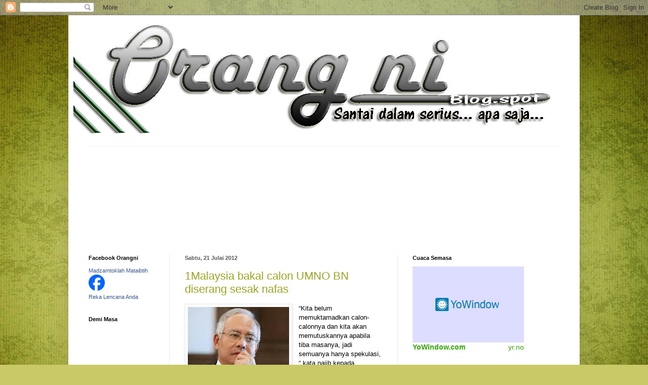

--- FILE ---
content_type: text/html; charset=UTF-8
request_url: https://orangni.blogspot.com/2012_07_15_archive.html
body_size: 42874
content:
<!DOCTYPE html>
<html class='v2' dir='ltr' lang='ms'>
<head>
<link href='https://www.blogger.com/static/v1/widgets/335934321-css_bundle_v2.css' rel='stylesheet' type='text/css'/>
<meta content='width=1100' name='viewport'/>
<meta content='text/html; charset=UTF-8' http-equiv='Content-Type'/>
<meta content='blogger' name='generator'/>
<link href='https://orangni.blogspot.com/favicon.ico' rel='icon' type='image/x-icon'/>
<link href='http://orangni.blogspot.com/2012_07_15_archive.html' rel='canonical'/>
<link rel="alternate" type="application/atom+xml" title="Orang ni - Atom" href="https://orangni.blogspot.com/feeds/posts/default" />
<link rel="alternate" type="application/rss+xml" title="Orang ni - RSS" href="https://orangni.blogspot.com/feeds/posts/default?alt=rss" />
<link rel="service.post" type="application/atom+xml" title="Orang ni - Atom" href="https://www.blogger.com/feeds/2083018898265213105/posts/default" />
<!--Can't find substitution for tag [blog.ieCssRetrofitLinks]-->
<meta content='http://orangni.blogspot.com/2012_07_15_archive.html' property='og:url'/>
<meta content='Orang ni' property='og:title'/>
<meta content='' property='og:description'/>
<title>Orang ni: 2012-07-15</title>
<style id='page-skin-1' type='text/css'><!--
/*
-----------------------------------------------
Blogger Template Style
Name:     Simple
Designer: Blogger
URL:      www.blogger.com
----------------------------------------------- */
/* Content
----------------------------------------------- */
body {
font: normal normal 12px Arial, Tahoma, Helvetica, FreeSans, sans-serif;
color: #000000;
background: #c9c967 url(//themes.googleusercontent.com/image?id=18AptcsW3vZ0Atpeb67jjVfiaZ50_O0rX0EU7kiCPZ4oQqR4ua_WiPbsACITyhYInyBQc) no-repeat fixed top center /* Credit: Airyelf (http://www.istockphoto.com/googleimages.php?id=2622521&platform=blogger) */;
padding: 0 40px 40px 40px;
}
html body .region-inner {
min-width: 0;
max-width: 100%;
width: auto;
}
h2 {
font-size: 22px;
}
a:link {
text-decoration:none;
color: #9fa51e;
}
a:visited {
text-decoration:none;
color: #808080;
}
a:hover {
text-decoration:underline;
color: #e2ff26;
}
.body-fauxcolumn-outer .fauxcolumn-inner {
background: transparent none repeat scroll top left;
_background-image: none;
}
.body-fauxcolumn-outer .cap-top {
position: absolute;
z-index: 1;
height: 400px;
width: 100%;
}
.body-fauxcolumn-outer .cap-top .cap-left {
width: 100%;
background: transparent none repeat-x scroll top left;
_background-image: none;
}
.content-outer {
-moz-box-shadow: 0 0 40px rgba(0, 0, 0, .15);
-webkit-box-shadow: 0 0 5px rgba(0, 0, 0, .15);
-goog-ms-box-shadow: 0 0 10px #333333;
box-shadow: 0 0 40px rgba(0, 0, 0, .15);
margin-bottom: 1px;
}
.content-inner {
padding: 10px 10px;
}
.content-inner {
background-color: #ffffff;
}
/* Header
----------------------------------------------- */
.header-outer {
background: transparent none repeat-x scroll 0 -400px;
_background-image: none;
}
.Header h1 {
font: normal normal 60px Arial, Tahoma, Helvetica, FreeSans, sans-serif;
color: #aaa52e;
text-shadow: -1px -1px 1px rgba(0, 0, 0, .2);
}
.Header h1 a {
color: #aaa52e;
}
.Header .description {
font-size: 140%;
color: #6c6c6c;
}
.header-inner .Header .titlewrapper {
padding: 22px 30px;
}
.header-inner .Header .descriptionwrapper {
padding: 0 30px;
}
/* Tabs
----------------------------------------------- */
.tabs-inner .section:first-child {
border-top: 1px solid #f1f1f1;
}
.tabs-inner .section:first-child ul {
margin-top: -1px;
border-top: 1px solid #f1f1f1;
border-left: 0 solid #f1f1f1;
border-right: 0 solid #f1f1f1;
}
.tabs-inner .widget ul {
background: #f2f2f2 url(https://resources.blogblog.com/blogblog/data/1kt/simple/gradients_light.png) repeat-x scroll 0 -800px;
_background-image: none;
border-bottom: 1px solid #f1f1f1;
margin-top: 0;
margin-left: -30px;
margin-right: -30px;
}
.tabs-inner .widget li a {
display: inline-block;
padding: .6em 1em;
font: normal normal 14px Arial, Tahoma, Helvetica, FreeSans, sans-serif;
color: #929292;
border-left: 1px solid #ffffff;
border-right: 1px solid #f1f1f1;
}
.tabs-inner .widget li:first-child a {
border-left: none;
}
.tabs-inner .widget li.selected a, .tabs-inner .widget li a:hover {
color: #000000;
background-color: #ebebeb;
text-decoration: none;
}
/* Columns
----------------------------------------------- */
.main-outer {
border-top: 0 solid #ebebeb;
}
.fauxcolumn-left-outer .fauxcolumn-inner {
border-right: 1px solid #ebebeb;
}
.fauxcolumn-right-outer .fauxcolumn-inner {
border-left: 1px solid #ebebeb;
}
/* Headings
----------------------------------------------- */
div.widget > h2,
div.widget h2.title {
margin: 0 0 1em 0;
font: normal bold 11px Arial, Tahoma, Helvetica, FreeSans, sans-serif;
color: #000000;
}
/* Widgets
----------------------------------------------- */
.widget .zippy {
color: #929292;
text-shadow: 2px 2px 1px rgba(0, 0, 0, .1);
}
.widget .popular-posts ul {
list-style: none;
}
/* Posts
----------------------------------------------- */
h2.date-header {
font: normal bold 11px Arial, Tahoma, Helvetica, FreeSans, sans-serif;
}
.date-header span {
background-color: transparent;
color: #585858;
padding: inherit;
letter-spacing: inherit;
margin: inherit;
}
.main-inner {
padding-top: 30px;
padding-bottom: 30px;
}
.main-inner .column-center-inner {
padding: 0 15px;
}
.main-inner .column-center-inner .section {
margin: 0 15px;
}
.post {
margin: 0 0 25px 0;
}
h3.post-title, .comments h4 {
font: normal normal 22px Arial, Tahoma, Helvetica, FreeSans, sans-serif;
margin: .75em 0 0;
}
.post-body {
font-size: 110%;
line-height: 1.4;
position: relative;
}
.post-body img, .post-body .tr-caption-container, .Profile img, .Image img,
.BlogList .item-thumbnail img {
padding: 2px;
background: #ffffff;
border: 1px solid #ebebeb;
-moz-box-shadow: 1px 1px 5px rgba(0, 0, 0, .1);
-webkit-box-shadow: 1px 1px 5px rgba(0, 0, 0, .1);
box-shadow: 1px 1px 5px rgba(0, 0, 0, .1);
}
.post-body img, .post-body .tr-caption-container {
padding: 5px;
}
.post-body .tr-caption-container {
color: #585858;
}
.post-body .tr-caption-container img {
padding: 0;
background: transparent;
border: none;
-moz-box-shadow: 0 0 0 rgba(0, 0, 0, .1);
-webkit-box-shadow: 0 0 0 rgba(0, 0, 0, .1);
box-shadow: 0 0 0 rgba(0, 0, 0, .1);
}
.post-header {
margin: 0 0 1.5em;
line-height: 1.6;
font-size: 90%;
}
.post-footer {
margin: 20px -2px 0;
padding: 5px 10px;
color: #565656;
background-color: #f6f6f6;
border-bottom: 1px solid #ebebeb;
line-height: 1.6;
font-size: 90%;
}
#comments .comment-author {
padding-top: 1.5em;
border-top: 1px solid #ebebeb;
background-position: 0 1.5em;
}
#comments .comment-author:first-child {
padding-top: 0;
border-top: none;
}
.avatar-image-container {
margin: .2em 0 0;
}
#comments .avatar-image-container img {
border: 1px solid #ebebeb;
}
/* Comments
----------------------------------------------- */
.comments .comments-content .icon.blog-author {
background-repeat: no-repeat;
background-image: url([data-uri]);
}
.comments .comments-content .loadmore a {
border-top: 1px solid #929292;
border-bottom: 1px solid #929292;
}
.comments .comment-thread.inline-thread {
background-color: #f6f6f6;
}
.comments .continue {
border-top: 2px solid #929292;
}
/* Accents
---------------------------------------------- */
.section-columns td.columns-cell {
border-left: 1px solid #ebebeb;
}
.blog-pager {
background: transparent none no-repeat scroll top center;
}
.blog-pager-older-link, .home-link,
.blog-pager-newer-link {
background-color: #ffffff;
padding: 5px;
}
.footer-outer {
border-top: 0 dashed #bbbbbb;
}
/* Mobile
----------------------------------------------- */
body.mobile  {
background-size: auto;
}
.mobile .body-fauxcolumn-outer {
background: transparent none repeat scroll top left;
}
.mobile .body-fauxcolumn-outer .cap-top {
background-size: 100% auto;
}
.mobile .content-outer {
-webkit-box-shadow: 0 0 3px rgba(0, 0, 0, .15);
box-shadow: 0 0 3px rgba(0, 0, 0, .15);
}
.mobile .tabs-inner .widget ul {
margin-left: 0;
margin-right: 0;
}
.mobile .post {
margin: 0;
}
.mobile .main-inner .column-center-inner .section {
margin: 0;
}
.mobile .date-header span {
padding: 0.1em 10px;
margin: 0 -10px;
}
.mobile h3.post-title {
margin: 0;
}
.mobile .blog-pager {
background: transparent none no-repeat scroll top center;
}
.mobile .footer-outer {
border-top: none;
}
.mobile .main-inner, .mobile .footer-inner {
background-color: #ffffff;
}
.mobile-index-contents {
color: #000000;
}
.mobile-link-button {
background-color: #9fa51e;
}
.mobile-link-button a:link, .mobile-link-button a:visited {
color: #ffffff;
}
.mobile .tabs-inner .section:first-child {
border-top: none;
}
.mobile .tabs-inner .PageList .widget-content {
background-color: #ebebeb;
color: #000000;
border-top: 1px solid #f1f1f1;
border-bottom: 1px solid #f1f1f1;
}
.mobile .tabs-inner .PageList .widget-content .pagelist-arrow {
border-left: 1px solid #f1f1f1;
}

--></style>
<style id='template-skin-1' type='text/css'><!--
body {
min-width: 1010px;
}
.content-outer, .content-fauxcolumn-outer, .region-inner {
min-width: 1010px;
max-width: 1010px;
_width: 1010px;
}
.main-inner .columns {
padding-left: 190px;
padding-right: 350px;
}
.main-inner .fauxcolumn-center-outer {
left: 190px;
right: 350px;
/* IE6 does not respect left and right together */
_width: expression(this.parentNode.offsetWidth -
parseInt("190px") -
parseInt("350px") + 'px');
}
.main-inner .fauxcolumn-left-outer {
width: 190px;
}
.main-inner .fauxcolumn-right-outer {
width: 350px;
}
.main-inner .column-left-outer {
width: 190px;
right: 100%;
margin-left: -190px;
}
.main-inner .column-right-outer {
width: 350px;
margin-right: -350px;
}
#layout {
min-width: 0;
}
#layout .content-outer {
min-width: 0;
width: 800px;
}
#layout .region-inner {
min-width: 0;
width: auto;
}
body#layout div.add_widget {
padding: 8px;
}
body#layout div.add_widget a {
margin-left: 32px;
}
--></style>
<style>
    body {background-image:url(\/\/themes.googleusercontent.com\/image?id=18AptcsW3vZ0Atpeb67jjVfiaZ50_O0rX0EU7kiCPZ4oQqR4ua_WiPbsACITyhYInyBQc);}
    
@media (max-width: 200px) { body {background-image:url(\/\/themes.googleusercontent.com\/image?id=18AptcsW3vZ0Atpeb67jjVfiaZ50_O0rX0EU7kiCPZ4oQqR4ua_WiPbsACITyhYInyBQc&options=w200);}}
@media (max-width: 400px) and (min-width: 201px) { body {background-image:url(\/\/themes.googleusercontent.com\/image?id=18AptcsW3vZ0Atpeb67jjVfiaZ50_O0rX0EU7kiCPZ4oQqR4ua_WiPbsACITyhYInyBQc&options=w400);}}
@media (max-width: 800px) and (min-width: 401px) { body {background-image:url(\/\/themes.googleusercontent.com\/image?id=18AptcsW3vZ0Atpeb67jjVfiaZ50_O0rX0EU7kiCPZ4oQqR4ua_WiPbsACITyhYInyBQc&options=w800);}}
@media (max-width: 1200px) and (min-width: 801px) { body {background-image:url(\/\/themes.googleusercontent.com\/image?id=18AptcsW3vZ0Atpeb67jjVfiaZ50_O0rX0EU7kiCPZ4oQqR4ua_WiPbsACITyhYInyBQc&options=w1200);}}
/* Last tag covers anything over one higher than the previous max-size cap. */
@media (min-width: 1201px) { body {background-image:url(\/\/themes.googleusercontent.com\/image?id=18AptcsW3vZ0Atpeb67jjVfiaZ50_O0rX0EU7kiCPZ4oQqR4ua_WiPbsACITyhYInyBQc&options=w1600);}}
  </style>
<link href='https://www.blogger.com/dyn-css/authorization.css?targetBlogID=2083018898265213105&amp;zx=5e22d82b-4e4e-4e8a-b3e0-d69dd2070f5c' media='none' onload='if(media!=&#39;all&#39;)media=&#39;all&#39;' rel='stylesheet'/><noscript><link href='https://www.blogger.com/dyn-css/authorization.css?targetBlogID=2083018898265213105&amp;zx=5e22d82b-4e4e-4e8a-b3e0-d69dd2070f5c' rel='stylesheet'/></noscript>
<meta name='google-adsense-platform-account' content='ca-host-pub-1556223355139109'/>
<meta name='google-adsense-platform-domain' content='blogspot.com'/>

</head>
<body class='loading variant-pale'>
<div class='navbar section' id='navbar' name='Navbar'><div class='widget Navbar' data-version='1' id='Navbar1'><script type="text/javascript">
    function setAttributeOnload(object, attribute, val) {
      if(window.addEventListener) {
        window.addEventListener('load',
          function(){ object[attribute] = val; }, false);
      } else {
        window.attachEvent('onload', function(){ object[attribute] = val; });
      }
    }
  </script>
<div id="navbar-iframe-container"></div>
<script type="text/javascript" src="https://apis.google.com/js/platform.js"></script>
<script type="text/javascript">
      gapi.load("gapi.iframes:gapi.iframes.style.bubble", function() {
        if (gapi.iframes && gapi.iframes.getContext) {
          gapi.iframes.getContext().openChild({
              url: 'https://www.blogger.com/navbar/2083018898265213105?origin\x3dhttps://orangni.blogspot.com',
              where: document.getElementById("navbar-iframe-container"),
              id: "navbar-iframe"
          });
        }
      });
    </script><script type="text/javascript">
(function() {
var script = document.createElement('script');
script.type = 'text/javascript';
script.src = '//pagead2.googlesyndication.com/pagead/js/google_top_exp.js';
var head = document.getElementsByTagName('head')[0];
if (head) {
head.appendChild(script);
}})();
</script>
</div></div>
<div class='body-fauxcolumns'>
<div class='fauxcolumn-outer body-fauxcolumn-outer'>
<div class='cap-top'>
<div class='cap-left'></div>
<div class='cap-right'></div>
</div>
<div class='fauxborder-left'>
<div class='fauxborder-right'></div>
<div class='fauxcolumn-inner'>
</div>
</div>
<div class='cap-bottom'>
<div class='cap-left'></div>
<div class='cap-right'></div>
</div>
</div>
</div>
<div class='content'>
<div class='content-fauxcolumns'>
<div class='fauxcolumn-outer content-fauxcolumn-outer'>
<div class='cap-top'>
<div class='cap-left'></div>
<div class='cap-right'></div>
</div>
<div class='fauxborder-left'>
<div class='fauxborder-right'></div>
<div class='fauxcolumn-inner'>
</div>
</div>
<div class='cap-bottom'>
<div class='cap-left'></div>
<div class='cap-right'></div>
</div>
</div>
</div>
<div class='content-outer'>
<div class='content-cap-top cap-top'>
<div class='cap-left'></div>
<div class='cap-right'></div>
</div>
<div class='fauxborder-left content-fauxborder-left'>
<div class='fauxborder-right content-fauxborder-right'></div>
<div class='content-inner'>
<header>
<div class='header-outer'>
<div class='header-cap-top cap-top'>
<div class='cap-left'></div>
<div class='cap-right'></div>
</div>
<div class='fauxborder-left header-fauxborder-left'>
<div class='fauxborder-right header-fauxborder-right'></div>
<div class='region-inner header-inner'>
<div class='header section' id='header' name='Pengepala'><div class='widget Header' data-version='1' id='Header1'>
<div id='header-inner'>
<a href='https://orangni.blogspot.com/' style='display: block'>
<img alt='Orang ni' height='223px; ' id='Header1_headerimg' src='https://blogger.googleusercontent.com/img/b/R29vZ2xl/AVvXsEjsbfXXsu3RIp30x4R7vEKWazyOFoyJE1pBaiZKklSVK4CD8vHvzSyA0z48DnO-TVldqjEF4L0XJtAtW8fg1unofbKa2NaAOzPBO4E1y-WK7On0m_61nhsOaNnkUU3YSy5w5bhkpRYUd0E/s1600/Orang+ni+Putih+SDS.jpg' style='display: block' width='990px; '/>
</a>
<div class='descriptionwrapper'>
<p class='description'><span>
</span></p>
</div>
</div>
</div></div>
</div>
</div>
<div class='header-cap-bottom cap-bottom'>
<div class='cap-left'></div>
<div class='cap-right'></div>
</div>
</div>
</header>
<div class='tabs-outer'>
<div class='tabs-cap-top cap-top'>
<div class='cap-left'></div>
<div class='cap-right'></div>
</div>
<div class='fauxborder-left tabs-fauxborder-left'>
<div class='fauxborder-right tabs-fauxborder-right'></div>
<div class='region-inner tabs-inner'>
<div class='tabs no-items section' id='crosscol' name='Rentas Lajur'></div>
<div class='tabs section' id='crosscol-overflow' name='Cross-Column 2'><div class='widget Followers' data-version='1' id='Followers1'>
<h2 class='title'>Pengikut</h2>
<div class='widget-content'>
<div id='Followers1-wrapper'>
<div style='margin-right:2px;'>
<div><script type="text/javascript" src="https://apis.google.com/js/platform.js"></script>
<div id="followers-iframe-container"></div>
<script type="text/javascript">
    window.followersIframe = null;
    function followersIframeOpen(url) {
      gapi.load("gapi.iframes", function() {
        if (gapi.iframes && gapi.iframes.getContext) {
          window.followersIframe = gapi.iframes.getContext().openChild({
            url: url,
            where: document.getElementById("followers-iframe-container"),
            messageHandlersFilter: gapi.iframes.CROSS_ORIGIN_IFRAMES_FILTER,
            messageHandlers: {
              '_ready': function(obj) {
                window.followersIframe.getIframeEl().height = obj.height;
              },
              'reset': function() {
                window.followersIframe.close();
                followersIframeOpen("https://www.blogger.com/followers/frame/2083018898265213105?colors\x3dCgt0cmFuc3BhcmVudBILdHJhbnNwYXJlbnQaByMwMDAwMDAiByM5ZmE1MWUqByNmZmZmZmYyByMwMDAwMDA6ByMwMDAwMDBCByM5ZmE1MWVKByM5MjkyOTJSByM5ZmE1MWVaC3RyYW5zcGFyZW50\x26pageSize\x3d21\x26hl\x3dms\x26origin\x3dhttps://orangni.blogspot.com");
              },
              'open': function(url) {
                window.followersIframe.close();
                followersIframeOpen(url);
              }
            }
          });
        }
      });
    }
    followersIframeOpen("https://www.blogger.com/followers/frame/2083018898265213105?colors\x3dCgt0cmFuc3BhcmVudBILdHJhbnNwYXJlbnQaByMwMDAwMDAiByM5ZmE1MWUqByNmZmZmZmYyByMwMDAwMDA6ByMwMDAwMDBCByM5ZmE1MWVKByM5MjkyOTJSByM5ZmE1MWVaC3RyYW5zcGFyZW50\x26pageSize\x3d21\x26hl\x3dms\x26origin\x3dhttps://orangni.blogspot.com");
  </script></div>
</div>
</div>
<div class='clear'></div>
</div>
</div></div>
</div>
</div>
<div class='tabs-cap-bottom cap-bottom'>
<div class='cap-left'></div>
<div class='cap-right'></div>
</div>
</div>
<div class='main-outer'>
<div class='main-cap-top cap-top'>
<div class='cap-left'></div>
<div class='cap-right'></div>
</div>
<div class='fauxborder-left main-fauxborder-left'>
<div class='fauxborder-right main-fauxborder-right'></div>
<div class='region-inner main-inner'>
<div class='columns fauxcolumns'>
<div class='fauxcolumn-outer fauxcolumn-center-outer'>
<div class='cap-top'>
<div class='cap-left'></div>
<div class='cap-right'></div>
</div>
<div class='fauxborder-left'>
<div class='fauxborder-right'></div>
<div class='fauxcolumn-inner'>
</div>
</div>
<div class='cap-bottom'>
<div class='cap-left'></div>
<div class='cap-right'></div>
</div>
</div>
<div class='fauxcolumn-outer fauxcolumn-left-outer'>
<div class='cap-top'>
<div class='cap-left'></div>
<div class='cap-right'></div>
</div>
<div class='fauxborder-left'>
<div class='fauxborder-right'></div>
<div class='fauxcolumn-inner'>
</div>
</div>
<div class='cap-bottom'>
<div class='cap-left'></div>
<div class='cap-right'></div>
</div>
</div>
<div class='fauxcolumn-outer fauxcolumn-right-outer'>
<div class='cap-top'>
<div class='cap-left'></div>
<div class='cap-right'></div>
</div>
<div class='fauxborder-left'>
<div class='fauxborder-right'></div>
<div class='fauxcolumn-inner'>
</div>
</div>
<div class='cap-bottom'>
<div class='cap-left'></div>
<div class='cap-right'></div>
</div>
</div>
<!-- corrects IE6 width calculation -->
<div class='columns-inner'>
<div class='column-center-outer'>
<div class='column-center-inner'>
<div class='main section' id='main' name='Utama'><div class='widget Blog' data-version='1' id='Blog1'>
<div class='blog-posts hfeed'>

          <div class="date-outer">
        
<h2 class='date-header'><span>Sabtu, 21 Julai 2012</span></h2>

          <div class="date-posts">
        
<div class='post-outer'>
<div class='post hentry uncustomized-post-template' itemprop='blogPost' itemscope='itemscope' itemtype='http://schema.org/BlogPosting'>
<meta content='https://blogger.googleusercontent.com/img/b/R29vZ2xl/AVvXsEhxtz_NKW13NrgjzNBvoCsu96NdKSUx-CCwGC1w7_LYSyAL-nP2WcQFE0OFjUKQspbBuW5xYdAMYxRjLK2XVI4hiUDLVemfGUsg0ubbb7y5p_71YCS1kbP6oMNw1XjiipSkS0_7LlxuhSM/s200/376496_127880757352236_2053282805_n.jpeg' itemprop='image_url'/>
<meta content='2083018898265213105' itemprop='blogId'/>
<meta content='676335334001259971' itemprop='postId'/>
<a name='676335334001259971'></a>
<h3 class='post-title entry-title' itemprop='name'>
<a href='https://orangni.blogspot.com/2012/07/1malaysia-bakal-calon-umno-bn-diserang.html'>1Malaysia bakal calon UMNO BN diserang sesak nafas</a>
</h3>
<div class='post-header'>
<div class='post-header-line-1'></div>
</div>
<div class='post-body entry-content' id='post-body-676335334001259971' itemprop='description articleBody'>
<div>
<div class="separator" style="clear: both; text-align: center;">
<a href="https://blogger.googleusercontent.com/img/b/R29vZ2xl/AVvXsEhxtz_NKW13NrgjzNBvoCsu96NdKSUx-CCwGC1w7_LYSyAL-nP2WcQFE0OFjUKQspbBuW5xYdAMYxRjLK2XVI4hiUDLVemfGUsg0ubbb7y5p_71YCS1kbP6oMNw1XjiipSkS0_7LlxuhSM/s1600/376496_127880757352236_2053282805_n.jpeg" imageanchor="1" style="clear: left; float: left; margin-bottom: 1em; margin-right: 1em;"><img border="0" height="162" src="https://blogger.googleusercontent.com/img/b/R29vZ2xl/AVvXsEhxtz_NKW13NrgjzNBvoCsu96NdKSUx-CCwGC1w7_LYSyAL-nP2WcQFE0OFjUKQspbBuW5xYdAMYxRjLK2XVI4hiUDLVemfGUsg0ubbb7y5p_71YCS1kbP6oMNw1XjiipSkS0_7LlxuhSM/s200/376496_127880757352236_2053282805_n.jpeg" width="200" /></a></div>
&#8220;Kita belum memuktamadkan calon-calonnya dan kita akan memutuskannya apabila tiba masanya, jadi semuanya hanya spekulasi, &#8220; kata najib kepada wartawan selepas satu majlis dekat Pekan Sabtu hari ini.<br />
<br />
Najib juga berkata senarai calon UMNO pun begitu.&#8221; Kita tengah semak-semak dan belek-belek lagi,&#8221;. <br />
<br />
ITULAH KATA-KATA NAJIB HARI INI YANG MENYEBABKAN BAKAL CALON UMNO BN DISERANG SESAK NAFAS.....hahaha....<br />
Apa tidaknya....dalam keadaan menjelang pilihanraya umum sekarang bakal-bakal calon UMNO BN&nbsp; sudah tentu sekian lama mencuri perhatian Najib dengan bermacam tektik membodek,mengampu dan sebagainya...kerana mereka ini tentunya menaruh harapan besar untuk menjadi YB,mungkin dah ada yang menghabiskan ribuan juta ringgit dalam misi menjadi YB..!! <br />
<br />
Banyak kisah yang berlegar di sana sini.<br />
Antara yang buat ada yang sesak nafas apabila dengar&nbsp;Najib Tun Razak telah menolak 50 peratus dari senarai awal&nbsp; calon Barisan Nasional yang dikemukakan padanya.<br />
<br />
Nampaknya Najib mahu berkongsi sesak nafas dengan semua bakal calon UMNO BN... Najib pun sesak nafas dengan kemampuan UMNO BN dalam PRU 13,jadi jawapan hari ini Najib mahu mereka bakal calon yang teeingin nak jadi YB pun sesak nafas....hahahaha....</div>
<div style='clear: both;'></div>
</div>
<div class='post-footer'>
<div class='post-footer-line post-footer-line-1'>
<span class='post-author vcard'>
Dicatat oleh
<span class='fn' itemprop='author' itemscope='itemscope' itemtype='http://schema.org/Person'>
<meta content='https://www.blogger.com/profile/05041238478396990325' itemprop='url'/>
<a class='g-profile' href='https://www.blogger.com/profile/05041238478396990325' rel='author' title='author profile'>
<span itemprop='name'>Orang ni</span>
</a>
</span>
</span>
<span class='post-timestamp'>
di
<meta content='http://orangni.blogspot.com/2012/07/1malaysia-bakal-calon-umno-bn-diserang.html' itemprop='url'/>
<a class='timestamp-link' href='https://orangni.blogspot.com/2012/07/1malaysia-bakal-calon-umno-bn-diserang.html' rel='bookmark' title='permanent link'><abbr class='published' itemprop='datePublished' title='2012-07-21T10:40:00-07:00'>10:40&#8239;PG</abbr></a>
</span>
<span class='post-comment-link'>
<a class='comment-link' href='https://orangni.blogspot.com/2012/07/1malaysia-bakal-calon-umno-bn-diserang.html#comment-form' onclick=''>
Tiada ulasan:
  </a>
</span>
<span class='post-icons'>
<span class='item-action'>
<a href='https://www.blogger.com/email-post/2083018898265213105/676335334001259971' title='Catatan E-mel'>
<img alt='' class='icon-action' height='13' src='https://resources.blogblog.com/img/icon18_email.gif' width='18'/>
</a>
</span>
<span class='item-control blog-admin pid-1170501433'>
<a href='https://www.blogger.com/post-edit.g?blogID=2083018898265213105&postID=676335334001259971&from=pencil' title='Edit Catatan'>
<img alt='' class='icon-action' height='18' src='https://resources.blogblog.com/img/icon18_edit_allbkg.gif' width='18'/>
</a>
</span>
</span>
<div class='post-share-buttons goog-inline-block'>
<a class='goog-inline-block share-button sb-email' href='https://www.blogger.com/share-post.g?blogID=2083018898265213105&postID=676335334001259971&target=email' target='_blank' title='E-melkan Ini'><span class='share-button-link-text'>E-melkan Ini</span></a><a class='goog-inline-block share-button sb-blog' href='https://www.blogger.com/share-post.g?blogID=2083018898265213105&postID=676335334001259971&target=blog' onclick='window.open(this.href, "_blank", "height=270,width=475"); return false;' target='_blank' title='BlogThis!'><span class='share-button-link-text'>BlogThis!</span></a><a class='goog-inline-block share-button sb-twitter' href='https://www.blogger.com/share-post.g?blogID=2083018898265213105&postID=676335334001259971&target=twitter' target='_blank' title='Kongsi pada X'><span class='share-button-link-text'>Kongsi pada X</span></a><a class='goog-inline-block share-button sb-facebook' href='https://www.blogger.com/share-post.g?blogID=2083018898265213105&postID=676335334001259971&target=facebook' onclick='window.open(this.href, "_blank", "height=430,width=640"); return false;' target='_blank' title='Kongsi ke Facebook'><span class='share-button-link-text'>Kongsi ke Facebook</span></a><a class='goog-inline-block share-button sb-pinterest' href='https://www.blogger.com/share-post.g?blogID=2083018898265213105&postID=676335334001259971&target=pinterest' target='_blank' title='Kongsi ke Pinterest'><span class='share-button-link-text'>Kongsi ke Pinterest</span></a>
</div>
</div>
<div class='post-footer-line post-footer-line-2'>
<span class='post-labels'>
</span>
</div>
<div class='post-footer-line post-footer-line-3'>
<span class='post-location'>
</span>
</div>
</div>
</div>
</div>
<div class='post-outer'>
<div class='post hentry uncustomized-post-template' itemprop='blogPost' itemscope='itemscope' itemtype='http://schema.org/BlogPosting'>
<meta content='2083018898265213105' itemprop='blogId'/>
<meta content='2516859471164382391' itemprop='postId'/>
<a name='2516859471164382391'></a>
<h3 class='post-title entry-title' itemprop='name'>
<a href='https://orangni.blogspot.com/2012/07/najib-bayangkan-nak-beri-imbuhan-raya.html'>Najib bayangkan nak beri imbuhan raya sebab bayangkan tak boleh menang pilihanraya</a>
</h3>
<div class='post-header'>
<div class='post-header-line-1'></div>
</div>
<div class='post-body entry-content' id='post-body-2516859471164382391' itemprop='description articleBody'>
<div><p>Najib diawal ramadhan dah bayangkan nak beri imbuhan sempena hari raya nanti kepada kakitangan perkhidmatan awam yang konon-nya sebagai membantu golongan tersebut...hahaha... </p>
<p>Nak bantu la kononya....sebaliknya nak raih sokongan kakitangan kerajaan yang semakin tidak menyokong Najib...hehehe...<br>
Apapun kalau nak bagi imbuhan tu...bagilah... Sebab itu duit rakyat juga...</p>
<p>Sebab Najib bayangkan nak bagi imbuhan tu sebabnya masih bayangkan UMNO BN tak boleh menang lagi dalam PRU akan datang itu saja...itu saja..hahaha...</p>
</div>
<div style='clear: both;'></div>
</div>
<div class='post-footer'>
<div class='post-footer-line post-footer-line-1'>
<span class='post-author vcard'>
Dicatat oleh
<span class='fn' itemprop='author' itemscope='itemscope' itemtype='http://schema.org/Person'>
<meta content='https://www.blogger.com/profile/05041238478396990325' itemprop='url'/>
<a class='g-profile' href='https://www.blogger.com/profile/05041238478396990325' rel='author' title='author profile'>
<span itemprop='name'>Orang ni</span>
</a>
</span>
</span>
<span class='post-timestamp'>
di
<meta content='http://orangni.blogspot.com/2012/07/najib-bayangkan-nak-beri-imbuhan-raya.html' itemprop='url'/>
<a class='timestamp-link' href='https://orangni.blogspot.com/2012/07/najib-bayangkan-nak-beri-imbuhan-raya.html' rel='bookmark' title='permanent link'><abbr class='published' itemprop='datePublished' title='2012-07-21T05:56:00-07:00'>5:56&#8239;PG</abbr></a>
</span>
<span class='post-comment-link'>
<a class='comment-link' href='https://orangni.blogspot.com/2012/07/najib-bayangkan-nak-beri-imbuhan-raya.html#comment-form' onclick=''>
Tiada ulasan:
  </a>
</span>
<span class='post-icons'>
<span class='item-action'>
<a href='https://www.blogger.com/email-post/2083018898265213105/2516859471164382391' title='Catatan E-mel'>
<img alt='' class='icon-action' height='13' src='https://resources.blogblog.com/img/icon18_email.gif' width='18'/>
</a>
</span>
<span class='item-control blog-admin pid-1170501433'>
<a href='https://www.blogger.com/post-edit.g?blogID=2083018898265213105&postID=2516859471164382391&from=pencil' title='Edit Catatan'>
<img alt='' class='icon-action' height='18' src='https://resources.blogblog.com/img/icon18_edit_allbkg.gif' width='18'/>
</a>
</span>
</span>
<div class='post-share-buttons goog-inline-block'>
<a class='goog-inline-block share-button sb-email' href='https://www.blogger.com/share-post.g?blogID=2083018898265213105&postID=2516859471164382391&target=email' target='_blank' title='E-melkan Ini'><span class='share-button-link-text'>E-melkan Ini</span></a><a class='goog-inline-block share-button sb-blog' href='https://www.blogger.com/share-post.g?blogID=2083018898265213105&postID=2516859471164382391&target=blog' onclick='window.open(this.href, "_blank", "height=270,width=475"); return false;' target='_blank' title='BlogThis!'><span class='share-button-link-text'>BlogThis!</span></a><a class='goog-inline-block share-button sb-twitter' href='https://www.blogger.com/share-post.g?blogID=2083018898265213105&postID=2516859471164382391&target=twitter' target='_blank' title='Kongsi pada X'><span class='share-button-link-text'>Kongsi pada X</span></a><a class='goog-inline-block share-button sb-facebook' href='https://www.blogger.com/share-post.g?blogID=2083018898265213105&postID=2516859471164382391&target=facebook' onclick='window.open(this.href, "_blank", "height=430,width=640"); return false;' target='_blank' title='Kongsi ke Facebook'><span class='share-button-link-text'>Kongsi ke Facebook</span></a><a class='goog-inline-block share-button sb-pinterest' href='https://www.blogger.com/share-post.g?blogID=2083018898265213105&postID=2516859471164382391&target=pinterest' target='_blank' title='Kongsi ke Pinterest'><span class='share-button-link-text'>Kongsi ke Pinterest</span></a>
</div>
</div>
<div class='post-footer-line post-footer-line-2'>
<span class='post-labels'>
</span>
</div>
<div class='post-footer-line post-footer-line-3'>
<span class='post-location'>
</span>
</div>
</div>
</div>
</div>
<div class='post-outer'>
<div class='post hentry uncustomized-post-template' itemprop='blogPost' itemscope='itemscope' itemtype='http://schema.org/BlogPosting'>
<meta content='https://blogger.googleusercontent.com/img/b/R29vZ2xl/AVvXsEiRMa07c7jAfn7nt46tolF0MYUQpo9X7k2BCGcJOC_wyM8n_RamAKgYBQ8P7FxaQM9Pj_f9AOGuGOQ305H9XdZpDppmU6ZORxM6o-ziDo5rai12Y_260no72UMSkTp6XofO5BLChJKS54U/s400/1.JPG' itemprop='image_url'/>
<meta content='2083018898265213105' itemprop='blogId'/>
<meta content='1827540436982445059' itemprop='postId'/>
<a name='1827540436982445059'></a>
<h3 class='post-title entry-title' itemprop='name'>
<a href='https://orangni.blogspot.com/2012/07/pas-larut-salur-bantuan-kepada-500.html'>PAS Larut salur bantuan kepada 500 penduduk kampung sempena Ramadhan</a>
</h3>
<div class='post-header'>
<div class='post-header-line-1'></div>
</div>
<div class='post-body entry-content' id='post-body-1827540436982445059' itemprop='description articleBody'>
20 Julai 2012, Kg Sungai Siputeh ,Kg Sungai Bayor,Kg Pantai Besar dan Kg Batu 14 adalah 4 buah kampung didalam Parlimen Larut menjadi lokasi pengagihan bantuan daripada Lujnah Kebajikan PAS Larut kepada lebih 500 penduduk kampung disini.&nbsp;
<br />
<br />
Sekampit beras 10kilo bersama beberapa barangan keperluan dapur telah disumbangkan kepada penduduk kampung disini bersempena menyambut kedatangan bulan Ramadhan Al-Mubarak pada keesokan harinya yang kesemuanya dilakukan dimarkaz PAS cawangan dikampung-kampung berkenaan sebagai pusat pengagihan bantuan. Kg Batu 14 seramai 50 penerima,Kg Pantai Besar 20 penerima,Kg Sg Bayor 100 penerima dan Kg Sg Siputeh yang baru-baru ini menjadi konterversi dengan kehadiran Muhyiddin berikutan isu arahan penurunan bendera PAS seramai 330 orang penerima mendapat bantuan dari PAS Larut.<br />
<br />
Rata-rata penduduk kampung&nbsp; yang menerima bantuan ini dari golongan berpendapatan rendah melahirkan rasa syukur dengan bantuan serta mengucapkan ribuan terima kasih atas sumbangan yang diberikan oleh PAS Larut ini.<br />
<br />
PAS Larut menyatakan sumbangan ini bukanlah sebagai tindakbalas terhadap mana-mana pihak yang selama ini megah dengan slogan konon-nya janji ditetapi yang didapati hanya omogan kosong,akan tetapi ianya adalah sebahagian usaha PAS Larut dalam meneruskan menyantuni rakyat yang perlu direalisasikan dengan cara berterusan sejak dahulu lagi sehingga kini.

<br />
<br />
<div class="separator" style="clear: both; text-align: center;">
<a href="https://blogger.googleusercontent.com/img/b/R29vZ2xl/AVvXsEiRMa07c7jAfn7nt46tolF0MYUQpo9X7k2BCGcJOC_wyM8n_RamAKgYBQ8P7FxaQM9Pj_f9AOGuGOQ305H9XdZpDppmU6ZORxM6o-ziDo5rai12Y_260no72UMSkTp6XofO5BLChJKS54U/s1600/1.JPG" imageanchor="1" style="margin-left: 1em; margin-right: 1em;"><img border="0" height="303" src="https://blogger.googleusercontent.com/img/b/R29vZ2xl/AVvXsEiRMa07c7jAfn7nt46tolF0MYUQpo9X7k2BCGcJOC_wyM8n_RamAKgYBQ8P7FxaQM9Pj_f9AOGuGOQ305H9XdZpDppmU6ZORxM6o-ziDo5rai12Y_260no72UMSkTp6XofO5BLChJKS54U/s400/1.JPG" width="400" /></a></div>
<br />
<div class="separator" style="clear: both; text-align: center;">
<a href="https://blogger.googleusercontent.com/img/b/R29vZ2xl/AVvXsEiVEjnE2g8pHJyrOwmA2B1fZeTRGgiqK9RxwPiDy1x8kOKrIJDQpVnsVh85hGkNzTfSTk_1EyuxVHBLI0mkO_KeMw7WdLvXTXuDRpgt8_BjS94gb7SM8-pXaQRANosE1VgPZ98NOAL3yeE/s1600/2.JPG" imageanchor="1" style="margin-left: 1em; margin-right: 1em;"><img border="0" height="243" src="https://blogger.googleusercontent.com/img/b/R29vZ2xl/AVvXsEiVEjnE2g8pHJyrOwmA2B1fZeTRGgiqK9RxwPiDy1x8kOKrIJDQpVnsVh85hGkNzTfSTk_1EyuxVHBLI0mkO_KeMw7WdLvXTXuDRpgt8_BjS94gb7SM8-pXaQRANosE1VgPZ98NOAL3yeE/s320/2.JPG" width="320" /></a></div>
<br />
<div class="separator" style="clear: both; text-align: center;">
<a href="https://blogger.googleusercontent.com/img/b/R29vZ2xl/AVvXsEgQJTtRartskJjLlPRwzF7OSq77mO8kNzfITBmXol457vSpQqyB6zgJUAGRPol084xXVwT1YrvMM7qNFL2-8DD_k-vPoSCBVQziieYNpBVudAAijNy3qRr1KVz7wEHw2_GjJYrFtypgAkU/s1600/4.JPG" imageanchor="1" style="margin-left: 1em; margin-right: 1em;"><img border="0" height="243" src="https://blogger.googleusercontent.com/img/b/R29vZ2xl/AVvXsEgQJTtRartskJjLlPRwzF7OSq77mO8kNzfITBmXol457vSpQqyB6zgJUAGRPol084xXVwT1YrvMM7qNFL2-8DD_k-vPoSCBVQziieYNpBVudAAijNy3qRr1KVz7wEHw2_GjJYrFtypgAkU/s320/4.JPG" width="320" /></a></div>
<br />
<div class="separator" style="clear: both; text-align: center;">
<a href="https://blogger.googleusercontent.com/img/b/R29vZ2xl/AVvXsEjBFIiF21vRuILH-PB43w6GDshqACyH2fvPxXzjGvJpJ6fyJiGtVBjnxRVBeSpDfWq5ke570VYYIRcVKEZL4GP8AQD142Cg6AQbvgID9EDSYHFXG4n_bQmsXhTZUh0u6ojxWIsf8nglXkw/s1600/3.JPG" imageanchor="1" style="margin-left: 1em; margin-right: 1em;"><img border="0" height="243" src="https://blogger.googleusercontent.com/img/b/R29vZ2xl/AVvXsEjBFIiF21vRuILH-PB43w6GDshqACyH2fvPxXzjGvJpJ6fyJiGtVBjnxRVBeSpDfWq5ke570VYYIRcVKEZL4GP8AQD142Cg6AQbvgID9EDSYHFXG4n_bQmsXhTZUh0u6ojxWIsf8nglXkw/s320/3.JPG" width="320" /></a></div>
<br />
<div class="separator" style="clear: both; text-align: center;">
<a href="https://blogger.googleusercontent.com/img/b/R29vZ2xl/AVvXsEiZnoefP1jeLdBzlkl12ztIgftQIsvF0N1sXdnpQQjIeTDRrKfLMeiHxic4KXD3guvVK6inIqeI4IBgx5JLV5M177GQuclVqkF7S-LwMU_rZzAzN6frIcHeRHe6eOCivtWkxE_LXbwhEKU/s1600/5.JPG" imageanchor="1" style="margin-left: 1em; margin-right: 1em;"><img border="0" height="243" src="https://blogger.googleusercontent.com/img/b/R29vZ2xl/AVvXsEiZnoefP1jeLdBzlkl12ztIgftQIsvF0N1sXdnpQQjIeTDRrKfLMeiHxic4KXD3guvVK6inIqeI4IBgx5JLV5M177GQuclVqkF7S-LwMU_rZzAzN6frIcHeRHe6eOCivtWkxE_LXbwhEKU/s320/5.JPG" width="320" /></a></div>
<div style="text-align: center;">
<br /></div>
<div style='clear: both;'></div>
</div>
<div class='post-footer'>
<div class='post-footer-line post-footer-line-1'>
<span class='post-author vcard'>
Dicatat oleh
<span class='fn' itemprop='author' itemscope='itemscope' itemtype='http://schema.org/Person'>
<meta content='https://www.blogger.com/profile/05041238478396990325' itemprop='url'/>
<a class='g-profile' href='https://www.blogger.com/profile/05041238478396990325' rel='author' title='author profile'>
<span itemprop='name'>Orang ni</span>
</a>
</span>
</span>
<span class='post-timestamp'>
di
<meta content='http://orangni.blogspot.com/2012/07/pas-larut-salur-bantuan-kepada-500.html' itemprop='url'/>
<a class='timestamp-link' href='https://orangni.blogspot.com/2012/07/pas-larut-salur-bantuan-kepada-500.html' rel='bookmark' title='permanent link'><abbr class='published' itemprop='datePublished' title='2012-07-21T00:29:00-07:00'>12:29&#8239;PG</abbr></a>
</span>
<span class='post-comment-link'>
<a class='comment-link' href='https://orangni.blogspot.com/2012/07/pas-larut-salur-bantuan-kepada-500.html#comment-form' onclick=''>
Tiada ulasan:
  </a>
</span>
<span class='post-icons'>
<span class='item-action'>
<a href='https://www.blogger.com/email-post/2083018898265213105/1827540436982445059' title='Catatan E-mel'>
<img alt='' class='icon-action' height='13' src='https://resources.blogblog.com/img/icon18_email.gif' width='18'/>
</a>
</span>
<span class='item-control blog-admin pid-1170501433'>
<a href='https://www.blogger.com/post-edit.g?blogID=2083018898265213105&postID=1827540436982445059&from=pencil' title='Edit Catatan'>
<img alt='' class='icon-action' height='18' src='https://resources.blogblog.com/img/icon18_edit_allbkg.gif' width='18'/>
</a>
</span>
</span>
<div class='post-share-buttons goog-inline-block'>
<a class='goog-inline-block share-button sb-email' href='https://www.blogger.com/share-post.g?blogID=2083018898265213105&postID=1827540436982445059&target=email' target='_blank' title='E-melkan Ini'><span class='share-button-link-text'>E-melkan Ini</span></a><a class='goog-inline-block share-button sb-blog' href='https://www.blogger.com/share-post.g?blogID=2083018898265213105&postID=1827540436982445059&target=blog' onclick='window.open(this.href, "_blank", "height=270,width=475"); return false;' target='_blank' title='BlogThis!'><span class='share-button-link-text'>BlogThis!</span></a><a class='goog-inline-block share-button sb-twitter' href='https://www.blogger.com/share-post.g?blogID=2083018898265213105&postID=1827540436982445059&target=twitter' target='_blank' title='Kongsi pada X'><span class='share-button-link-text'>Kongsi pada X</span></a><a class='goog-inline-block share-button sb-facebook' href='https://www.blogger.com/share-post.g?blogID=2083018898265213105&postID=1827540436982445059&target=facebook' onclick='window.open(this.href, "_blank", "height=430,width=640"); return false;' target='_blank' title='Kongsi ke Facebook'><span class='share-button-link-text'>Kongsi ke Facebook</span></a><a class='goog-inline-block share-button sb-pinterest' href='https://www.blogger.com/share-post.g?blogID=2083018898265213105&postID=1827540436982445059&target=pinterest' target='_blank' title='Kongsi ke Pinterest'><span class='share-button-link-text'>Kongsi ke Pinterest</span></a>
</div>
</div>
<div class='post-footer-line post-footer-line-2'>
<span class='post-labels'>
</span>
</div>
<div class='post-footer-line post-footer-line-3'>
<span class='post-location'>
</span>
</div>
</div>
</div>
</div>

          </div></div>
        

          <div class="date-outer">
        
<h2 class='date-header'><span>Jumaat, 20 Julai 2012</span></h2>

          <div class="date-posts">
        
<div class='post-outer'>
<div class='post hentry uncustomized-post-template' itemprop='blogPost' itemscope='itemscope' itemtype='http://schema.org/BlogPosting'>
<meta content='https://blogger.googleusercontent.com/img/b/R29vZ2xl/AVvXsEj4vcBw90Ffd3iC6Pb5vVvOmQBlTbch71S5qNqo7K2X0tp8wZmOvFRfrDcTafyNB8_YtFDPcsgXUO36IqC4UiWy8WxuzTb9A-j1Uqnho8IkW50UB0bNDagtV2Jx_uxNLj7UT8l_-t9GvV0/' itemprop='image_url'/>
<meta content='2083018898265213105' itemprop='blogId'/>
<meta content='55053876926085514' itemprop='postId'/>
<a name='55053876926085514'></a>
<h3 class='post-title entry-title' itemprop='name'>
<a href='https://orangni.blogspot.com/2012/07/pdrm-jagalah-negara-bukan-umno-idris.html'>PDRM Jagalah Negara, Bukan Umno - Idris Ahmad.  MANTAN BOS JSJ WAJAR JAWAP..!!!</a>
</h3>
<div class='post-header'>
<div class='post-header-line-1'></div>
</div>
<div class='post-body entry-content' id='post-body-55053876926085514' itemprop='description articleBody'>
<div><p>PDRM Jagalah Negara, Bukan Umno</p>
<p>Tulisan : Idris Ahmad&#160; AJK PAS Pusat<br>
20/7/12</p>
<p>Pihak PDRM Polis Diraja Malaysia (PDRM) jangan menimbulkan suasana tidak tenteram di dalam negara ini, apabila cuba mengaitkan Pas dan parti pembangkang yang lain telah diresapi oleh gerakan JI dan komunis.</p>
<p>Terbaru Ketua Penolong Pengarah E2 (M), Bahagian Ancaman Ekstremis Sosial Bukit Aman, Datuk Mohd Sofian Md Makinuddin berkata Cawangan Khas&#160;itu mengesan beberapa elemen JI cuba meresapi PAS selain elemen gerakan komunis dalam DAP.</p>
<p>Beliau berkata demikian semasa menyampaikan syarahannya bertajuk"Keselamatan Negara Tanggungjawab Bersama" pada Konvensyen Pemimpin Muda Negara di Parlimen anjuran Parlimen Malaysia bersama-sama Biro Tatanegara Jabatan Perdana Menteri, Kementerian Pengajian Tinggi, Institut Pendidikan Guru dan Majlis Belia Malaysia.&#160;</p>
<p>Jika benar perkara ini kenapa polis tidak bertindak segera, sebaliknya perkara ini telah didedahkan kepada pelajar di dalam taklimat keselamatan. <br>
Apakah ini modus operandi polis, dedah dahulu baru hendak bertindak?. Kalau perkara keselamatan negara pihak polis hendak mempolitikkan, maka amat malang negara mendapat perkhidmatan polis seperti begini.&#160;</p>
<p>Mana ada di dunia ini, pihak keselamatan sebuah negara mencerita dahulu, kemudian baru bertindak. Pihak PDRM jangan memalukan negara, apabila perkara besar sudah menjadi rahsia umum. Modul mana pihak PDRM belajar, suatu perkara yang merbahaya didedahkan kepada umum terlebih dahulu. </p>
<p>Sampai bila negara akan selamat jika tektik heboh dahulu baru bertindak.Kenapa pihak PDRM tidak bertindak kepada keganasan yang dilakukan oleh penyokong Umno seperti keganasan di Jalan Kebun Kelang, Lembah Pantai, Imam Masjid Teras Jernang ditumbuk, serangan kepada Ambiga di Merlimau Melaka. </p>
<p>Apakah ini semua tidak menggugat ketenteraman awam dan merbahaya keselamatan negara. Apakah negara kita ada dua undang-undang. Jika penyokong Umno buat tak mengapa walaupun sudah dibuat laporan. Sedangkan tuduhan terhadap PR hanya andaian terus dihebah di dalam media. PDRM bertindaklah secara profesional, jagalah negara bukan jaga Umno.</p>
<p>......&#187; Komen Aku: MANTAN BOS JSJ WAJAR JAWAP..!!!<br>
Pemimpin PAS sekarang tak perlu berasa amat gusar dengan segala dakwa dan tuduhan tidak berasas dari pihak PDRM berkaitan tuduhan diatas, pemimpin PAS seperti Ust Idris memang wajar mempersoalkan tuduhan tersebut,akan tetapi aku lihat tuduhan liar sedemikian&#160; seolah-olah memberi ruang kepada pemimpin PAS&#160; memberi ruang pula kepada beberapa individu yang dahulunya dari PDRM menjawap tuduhan tersebut, Datuk Fauzi Shaari yang sertai PAS bukan calang-calang jawatan terakhirnya dalam PDRM,beliau BOS BESAR dalam Jabatan Siasatan Jenayah..sekarang sudah bersama perjuangan PAS,jadi tak salah dan amat tepat bagi aku orang seperti Fauzi Shaari menjawap pertuduhan ini. Apa guna belati ditangan sekiranya kuda tungangan tidak boleh bergerak.. </p>
<br/><img src="https://blogger.googleusercontent.com/img/b/R29vZ2xl/AVvXsEj4vcBw90Ffd3iC6Pb5vVvOmQBlTbch71S5qNqo7K2X0tp8wZmOvFRfrDcTafyNB8_YtFDPcsgXUO36IqC4UiWy8WxuzTb9A-j1Uqnho8IkW50UB0bNDagtV2Jx_uxNLj7UT8l_-t9GvV0/" /></div>
<div style='clear: both;'></div>
</div>
<div class='post-footer'>
<div class='post-footer-line post-footer-line-1'>
<span class='post-author vcard'>
Dicatat oleh
<span class='fn' itemprop='author' itemscope='itemscope' itemtype='http://schema.org/Person'>
<meta content='https://www.blogger.com/profile/05041238478396990325' itemprop='url'/>
<a class='g-profile' href='https://www.blogger.com/profile/05041238478396990325' rel='author' title='author profile'>
<span itemprop='name'>Orang ni</span>
</a>
</span>
</span>
<span class='post-timestamp'>
di
<meta content='http://orangni.blogspot.com/2012/07/pdrm-jagalah-negara-bukan-umno-idris.html' itemprop='url'/>
<a class='timestamp-link' href='https://orangni.blogspot.com/2012/07/pdrm-jagalah-negara-bukan-umno-idris.html' rel='bookmark' title='permanent link'><abbr class='published' itemprop='datePublished' title='2012-07-20T07:43:00-07:00'>7:43&#8239;PG</abbr></a>
</span>
<span class='post-comment-link'>
<a class='comment-link' href='https://orangni.blogspot.com/2012/07/pdrm-jagalah-negara-bukan-umno-idris.html#comment-form' onclick=''>
1 ulasan:
  </a>
</span>
<span class='post-icons'>
<span class='item-action'>
<a href='https://www.blogger.com/email-post/2083018898265213105/55053876926085514' title='Catatan E-mel'>
<img alt='' class='icon-action' height='13' src='https://resources.blogblog.com/img/icon18_email.gif' width='18'/>
</a>
</span>
<span class='item-control blog-admin pid-1170501433'>
<a href='https://www.blogger.com/post-edit.g?blogID=2083018898265213105&postID=55053876926085514&from=pencil' title='Edit Catatan'>
<img alt='' class='icon-action' height='18' src='https://resources.blogblog.com/img/icon18_edit_allbkg.gif' width='18'/>
</a>
</span>
</span>
<div class='post-share-buttons goog-inline-block'>
<a class='goog-inline-block share-button sb-email' href='https://www.blogger.com/share-post.g?blogID=2083018898265213105&postID=55053876926085514&target=email' target='_blank' title='E-melkan Ini'><span class='share-button-link-text'>E-melkan Ini</span></a><a class='goog-inline-block share-button sb-blog' href='https://www.blogger.com/share-post.g?blogID=2083018898265213105&postID=55053876926085514&target=blog' onclick='window.open(this.href, "_blank", "height=270,width=475"); return false;' target='_blank' title='BlogThis!'><span class='share-button-link-text'>BlogThis!</span></a><a class='goog-inline-block share-button sb-twitter' href='https://www.blogger.com/share-post.g?blogID=2083018898265213105&postID=55053876926085514&target=twitter' target='_blank' title='Kongsi pada X'><span class='share-button-link-text'>Kongsi pada X</span></a><a class='goog-inline-block share-button sb-facebook' href='https://www.blogger.com/share-post.g?blogID=2083018898265213105&postID=55053876926085514&target=facebook' onclick='window.open(this.href, "_blank", "height=430,width=640"); return false;' target='_blank' title='Kongsi ke Facebook'><span class='share-button-link-text'>Kongsi ke Facebook</span></a><a class='goog-inline-block share-button sb-pinterest' href='https://www.blogger.com/share-post.g?blogID=2083018898265213105&postID=55053876926085514&target=pinterest' target='_blank' title='Kongsi ke Pinterest'><span class='share-button-link-text'>Kongsi ke Pinterest</span></a>
</div>
</div>
<div class='post-footer-line post-footer-line-2'>
<span class='post-labels'>
</span>
</div>
<div class='post-footer-line post-footer-line-3'>
<span class='post-location'>
</span>
</div>
</div>
</div>
</div>
<div class='post-outer'>
<div class='post hentry uncustomized-post-template' itemprop='blogPost' itemscope='itemscope' itemtype='http://schema.org/BlogPosting'>
<meta content='https://blogger.googleusercontent.com/img/b/R29vZ2xl/AVvXsEjW-TjC3wRH_tGNQBDQDSicND2fNAG-lI5W8ez5UZoPzPc32Cve8Z0r4nmhtjRUp5tL5kTsX23zRy9RS1fkdTYjFeQm9fhbCpJuafTzPbs0iGXFAetejvx-1IA6kG-HzTXpFMejih47RVU/' itemprop='image_url'/>
<meta content='2083018898265213105' itemprop='blogId'/>
<meta content='5482204317433449629' itemprop='postId'/>
<a name='5482204317433449629'></a>
<h3 class='post-title entry-title' itemprop='name'>
<a href='https://orangni.blogspot.com/2012/07/terima-kasih-ds-nizar-sebab-sumbang.html'>Terima Kasih DS Nizar sebab sumbang kerusi pada jeti kg Dew - KECAP</a>
</h3>
<div class='post-header'>
<div class='post-header-line-1'></div>
</div>
<div class='post-body entry-content' id='post-body-5482204317433449629' itemprop='description articleBody'>
<div><p>20 Julai 2012 ~ Penduduk Kampung Dew didalam DUN Kuala Sepetang hari ini menerima sumbangan ikhlas dari Ahli Parlimen Bukit Gantang Dato Seri Nizar berupa 5 buah kerusi batu bagi kegunaan staf Persatuan Kelip-Kelip Kuala Sepetang (KECAP) serta bagi keselesaan para pengunjung kesini yang datang untuk melihat keindahan panorama malam bersama kelipan Kelip-Kelip.</p>
<p>Kakitangan KECAP mengucapkan ribuan terima kasih atas sumbangan yang diberikan oleh YB DS Nizar ini dan tidak sia-sia lawatan DS Nizar beberapa minggu yang lalu kesini buat penduduk kg Dew yang terus diberi perhatian oleh DS Nizar ujar salah seorang staf KECAP yang juga penduduk kampung Dew. Ketika dihubungi DS Nizar berkata segala sumbangan yang disampaikan adalah kerana rasa tanggungjawap beliau sebagai ahli Parlimen yang wajar mendengar dan membantu segala permasalaah penduduk serta perlu direalisikan dengan tindakan tanpa mengira latar belakang fahaman politik.</p>
<br/><img src="https://blogger.googleusercontent.com/img/b/R29vZ2xl/AVvXsEjW-TjC3wRH_tGNQBDQDSicND2fNAG-lI5W8ez5UZoPzPc32Cve8Z0r4nmhtjRUp5tL5kTsX23zRy9RS1fkdTYjFeQm9fhbCpJuafTzPbs0iGXFAetejvx-1IA6kG-HzTXpFMejih47RVU/" /><br/><img src="https://blogger.googleusercontent.com/img/b/R29vZ2xl/AVvXsEh38iBweIME51ZbBZJpa18mQ2o4gAKLaWevi4N0UOs05rSYShHX6XtlnKbejJT4UXqRiQm9ANsVW1DZ8W-60GK41x2MFNfzbbqnhvLa-0ApF4D1X3kxFfi1c1slz5bVbis_wRTS_pjP9_Q/" /></div>
<div style='clear: both;'></div>
</div>
<div class='post-footer'>
<div class='post-footer-line post-footer-line-1'>
<span class='post-author vcard'>
Dicatat oleh
<span class='fn' itemprop='author' itemscope='itemscope' itemtype='http://schema.org/Person'>
<meta content='https://www.blogger.com/profile/05041238478396990325' itemprop='url'/>
<a class='g-profile' href='https://www.blogger.com/profile/05041238478396990325' rel='author' title='author profile'>
<span itemprop='name'>Orang ni</span>
</a>
</span>
</span>
<span class='post-timestamp'>
di
<meta content='http://orangni.blogspot.com/2012/07/terima-kasih-ds-nizar-sebab-sumbang.html' itemprop='url'/>
<a class='timestamp-link' href='https://orangni.blogspot.com/2012/07/terima-kasih-ds-nizar-sebab-sumbang.html' rel='bookmark' title='permanent link'><abbr class='published' itemprop='datePublished' title='2012-07-20T01:11:00-07:00'>1:11&#8239;PG</abbr></a>
</span>
<span class='post-comment-link'>
<a class='comment-link' href='https://orangni.blogspot.com/2012/07/terima-kasih-ds-nizar-sebab-sumbang.html#comment-form' onclick=''>
Tiada ulasan:
  </a>
</span>
<span class='post-icons'>
<span class='item-action'>
<a href='https://www.blogger.com/email-post/2083018898265213105/5482204317433449629' title='Catatan E-mel'>
<img alt='' class='icon-action' height='13' src='https://resources.blogblog.com/img/icon18_email.gif' width='18'/>
</a>
</span>
<span class='item-control blog-admin pid-1170501433'>
<a href='https://www.blogger.com/post-edit.g?blogID=2083018898265213105&postID=5482204317433449629&from=pencil' title='Edit Catatan'>
<img alt='' class='icon-action' height='18' src='https://resources.blogblog.com/img/icon18_edit_allbkg.gif' width='18'/>
</a>
</span>
</span>
<div class='post-share-buttons goog-inline-block'>
<a class='goog-inline-block share-button sb-email' href='https://www.blogger.com/share-post.g?blogID=2083018898265213105&postID=5482204317433449629&target=email' target='_blank' title='E-melkan Ini'><span class='share-button-link-text'>E-melkan Ini</span></a><a class='goog-inline-block share-button sb-blog' href='https://www.blogger.com/share-post.g?blogID=2083018898265213105&postID=5482204317433449629&target=blog' onclick='window.open(this.href, "_blank", "height=270,width=475"); return false;' target='_blank' title='BlogThis!'><span class='share-button-link-text'>BlogThis!</span></a><a class='goog-inline-block share-button sb-twitter' href='https://www.blogger.com/share-post.g?blogID=2083018898265213105&postID=5482204317433449629&target=twitter' target='_blank' title='Kongsi pada X'><span class='share-button-link-text'>Kongsi pada X</span></a><a class='goog-inline-block share-button sb-facebook' href='https://www.blogger.com/share-post.g?blogID=2083018898265213105&postID=5482204317433449629&target=facebook' onclick='window.open(this.href, "_blank", "height=430,width=640"); return false;' target='_blank' title='Kongsi ke Facebook'><span class='share-button-link-text'>Kongsi ke Facebook</span></a><a class='goog-inline-block share-button sb-pinterest' href='https://www.blogger.com/share-post.g?blogID=2083018898265213105&postID=5482204317433449629&target=pinterest' target='_blank' title='Kongsi ke Pinterest'><span class='share-button-link-text'>Kongsi ke Pinterest</span></a>
</div>
</div>
<div class='post-footer-line post-footer-line-2'>
<span class='post-labels'>
</span>
</div>
<div class='post-footer-line post-footer-line-3'>
<span class='post-location'>
</span>
</div>
</div>
</div>
</div>

          </div></div>
        

          <div class="date-outer">
        
<h2 class='date-header'><span>Khamis, 19 Julai 2012</span></h2>

          <div class="date-posts">
        
<div class='post-outer'>
<div class='post hentry uncustomized-post-template' itemprop='blogPost' itemscope='itemscope' itemtype='http://schema.org/BlogPosting'>
<meta content='https://blogger.googleusercontent.com/img/b/R29vZ2xl/AVvXsEjML3dV0UuTrSlRD1kBHLyqBDjfeUMKV7LL30dJUjY2gQbaSXXE_S69lw1zibobGYGcevS2X0EzMKwUZsThRR4JPwpuuuZfxCk7X41_5Ak5cp6ysKfY4KUbAypx3tPIcaUQNEZLn3TxUeQ/s200/mu20120719_193932-1orangni+blogspot.jpg' itemprop='image_url'/>
<meta content='2083018898265213105' itemprop='blogId'/>
<meta content='7584861919424208542' itemprop='postId'/>
<a name='7584861919424208542'></a>
<h3 class='post-title entry-title' itemprop='name'>
<a href='https://orangni.blogspot.com/2012/07/tok-mufti-perak-teropong-anak-bulan-tak.html'>Tok mufti Perak teropong anak bulan tak kelihatan...Zambry pun tak pernah muncul</a>
</h3>
<div class='post-header'>
<div class='post-header-line-1'></div>
</div>
<div class='post-body entry-content' id='post-body-7584861919424208542' itemprop='description articleBody'>
19 Julai 2012 ~ Pantai Pasir Panjang Segari : Ini entah kali keberapa aku luangkan masa ke pantai Pasir Panjang Segari untuk saksikan majlis tengok anak bulan ramadhan yang dilansungkan disini setiap tahun. Bukan saja tengok anak bulan ramadhan malah tengok anak bulan syawal pun dibuat disini yang pasti menjadi tumpuan kepada orang ramai dari kawasan sekitar dan penduduk setempat disini.&nbsp;
<br />
<br />
<div class="separator" style="clear: both; text-align: center;">
<a href="https://blogger.googleusercontent.com/img/b/R29vZ2xl/AVvXsEjML3dV0UuTrSlRD1kBHLyqBDjfeUMKV7LL30dJUjY2gQbaSXXE_S69lw1zibobGYGcevS2X0EzMKwUZsThRR4JPwpuuuZfxCk7X41_5Ak5cp6ysKfY4KUbAypx3tPIcaUQNEZLn3TxUeQ/s1600/mu20120719_193932-1orangni+blogspot.jpg" imageanchor="1" style="clear: left; float: left; margin-bottom: 1em; margin-right: 1em;"><img border="0" height="155" src="https://blogger.googleusercontent.com/img/b/R29vZ2xl/AVvXsEjML3dV0UuTrSlRD1kBHLyqBDjfeUMKV7LL30dJUjY2gQbaSXXE_S69lw1zibobGYGcevS2X0EzMKwUZsThRR4JPwpuuuZfxCk7X41_5Ak5cp6ysKfY4KUbAypx3tPIcaUQNEZLn3TxUeQ/s200/mu20120719_193932-1orangni+blogspot.jpg" width="200" /></a></div>
Pada lewat petang tadi disini Tok Mufti Perak Tan Seri Harussani Zakaria macam biasa akan hadir dalam majlis tersebut dan ini bukanlah kali pertama atau kedua kehadiran Tok Mufti Perak kesini,boleh dikatakan beliau tak pernah mis kesini untuk majlis ini. 

Dalam jam lebih kurang 7:45ptg Tok Mufti Perak membuat pengumuman bahawa anak bulan ramadhan yang diteropong tidak kelihatan setelah beberapa kali diteropong oleh beliau,bermakna esok (Jumaat) tak puasalah lagi..apa pun kita kena tunggu pengistiharan dari penyimpan Mohor DiRaja katanya.<br />
<br />
Kalau ikutkan dah anak bulan tak kelihatan maka esok tak puasa lah...tapi apa yang peliknya Zambry Kadir MB Perak tak pernah hadir dalam majlis ini walaupun sekali sepanjang majlis berlansung disini,sedangkan ini majlis besar Majlis Agama Islam bagi negeri Perak dan jarak dari Pulau Pangkor taklah jauh. Adakah tak standard bagi Zambry atau hanya majils kepartian saja yang Zambry nak datang atau Zambry takut nak datang Pasir Panjang Segari ini kerana didakwa ada isu pencerobohan tanah hutan rizab tahap 1 dilakukan kroninya sendiri yang bakal memusnahkan habitat pendaratan penyu bertelur dipantai ini? Apapun ketidak munculan Zambry Kadir dalam setiap kali majlis tengok anak bulan disini memang sudah dirasai rata-rata penduduk disini dan ada suara orang kampung disinu kata Zambry mana mau majlis keagamaan ini..dia hanya muncul kalau ada pemimpin UMNO pusat turun saja. Lihatlah gambar yg sempat dirakamkan....YB Datuk Najmudin mungkin dijadikan penganti Zambry kesini...apa mungkin Kazim pun boleh jadi ganti Zambry...hahaha<br />
<br />
<table align="center" cellpadding="0" cellspacing="0" class="tr-caption-container" style="margin-left: auto; margin-right: auto; text-align: center;"><tbody>
<tr><td style="text-align: center;"><a href="https://blogger.googleusercontent.com/img/b/R29vZ2xl/AVvXsEg7-hMNsGC5Sd0P6YcnKUT5U6VcdcHHR_rh5MCkUb4ZubIWBo0zxKogNlXSZ8vHUCLhP_lE5ljYs4rXVCxjV1bJ2kuPtPzY_xS2EZt-78ejfgwCIkxr107tEkwbWBYNMVODKtARIcb0ByU/s1600/ttt20120719_190613orangni+blogspot.jpg" imageanchor="1" style="margin-left: auto; margin-right: auto;"><img border="0" height="300" src="https://blogger.googleusercontent.com/img/b/R29vZ2xl/AVvXsEg7-hMNsGC5Sd0P6YcnKUT5U6VcdcHHR_rh5MCkUb4ZubIWBo0zxKogNlXSZ8vHUCLhP_lE5ljYs4rXVCxjV1bJ2kuPtPzY_xS2EZt-78ejfgwCIkxr107tEkwbWBYNMVODKtARIcb0ByU/s400/ttt20120719_190613orangni+blogspot.jpg" width="400" /></a></td></tr>
<tr><td class="tr-caption" style="text-align: center;">Tok mufti tiba ke Baitul hilal Segari bersama beberapa VVIP kenamaan Perak</td></tr>
</tbody></table>
<br />
<table align="center" cellpadding="0" cellspacing="0" class="tr-caption-container" style="margin-left: auto; margin-right: auto; text-align: center;"><tbody>
<tr><td style="text-align: center;"><a href="https://blogger.googleusercontent.com/img/b/R29vZ2xl/AVvXsEhxJHAkYQxgZ1s7ac_Pw1JiA1MGWyO50l2uuOQNOrtnPmH-fP2lNl1_EtehAtOmkCBojxhpwvWfrv90RRo2qBVWbzhdPAHtXuT_3JLNMmnc3gUnTLmmi0kboOq8RUvkv3JFGZ5M-xOXUbo/s1600/aa20120719_185949-1orangni+blogspot.jpg" imageanchor="1" style="margin-left: auto; margin-right: auto;"><img border="0" height="248" src="https://blogger.googleusercontent.com/img/b/R29vZ2xl/AVvXsEhxJHAkYQxgZ1s7ac_Pw1JiA1MGWyO50l2uuOQNOrtnPmH-fP2lNl1_EtehAtOmkCBojxhpwvWfrv90RRo2qBVWbzhdPAHtXuT_3JLNMmnc3gUnTLmmi0kboOq8RUvkv3JFGZ5M-xOXUbo/s400/aa20120719_185949-1orangni+blogspot.jpg" width="400" /></a></td></tr>
<tr><td class="tr-caption" style="text-align: center;">Ceramah dan penerangan disampaikan sebelum pencerapan anak bulan &nbsp;dilakukan. Ceramah ramadhan disampaikan oleh Datuk Najmudin Adun Batu Kurau</td></tr>
</tbody></table>
<br />
<div class="separator" style="clear: both; text-align: center;">
&nbsp;<a href="https://blogger.googleusercontent.com/img/b/R29vZ2xl/AVvXsEhaiwpQINJYk8KXGoZfVllT4zzOiejh6R5Xag3iPJbKODFDBl9_46v8XCeQMI69kaMRdPRvR_LzHb9WOtZxUGVSBAqJlXuu26jUIxvDdfyX7dS-VftR7XK7ji-kD4EJacbR4nQgRdtCWCE/s1600/20120719_190814orangni+blogspot.jpg" imageanchor="1" style="margin-left: 1em; margin-right: 1em;"><img border="0" height="240" src="https://blogger.googleusercontent.com/img/b/R29vZ2xl/AVvXsEhaiwpQINJYk8KXGoZfVllT4zzOiejh6R5Xag3iPJbKODFDBl9_46v8XCeQMI69kaMRdPRvR_LzHb9WOtZxUGVSBAqJlXuu26jUIxvDdfyX7dS-VftR7XK7ji-kD4EJacbR4nQgRdtCWCE/s320/20120719_190814orangni+blogspot.jpg" width="320" /></a></div>
<div style="text-align: center;">
<br /></div>
<div style='clear: both;'></div>
</div>
<div class='post-footer'>
<div class='post-footer-line post-footer-line-1'>
<span class='post-author vcard'>
Dicatat oleh
<span class='fn' itemprop='author' itemscope='itemscope' itemtype='http://schema.org/Person'>
<meta content='https://www.blogger.com/profile/05041238478396990325' itemprop='url'/>
<a class='g-profile' href='https://www.blogger.com/profile/05041238478396990325' rel='author' title='author profile'>
<span itemprop='name'>Orang ni</span>
</a>
</span>
</span>
<span class='post-timestamp'>
di
<meta content='http://orangni.blogspot.com/2012/07/tok-mufti-perak-teropong-anak-bulan-tak.html' itemprop='url'/>
<a class='timestamp-link' href='https://orangni.blogspot.com/2012/07/tok-mufti-perak-teropong-anak-bulan-tak.html' rel='bookmark' title='permanent link'><abbr class='published' itemprop='datePublished' title='2012-07-19T09:32:00-07:00'>9:32&#8239;PG</abbr></a>
</span>
<span class='post-comment-link'>
<a class='comment-link' href='https://orangni.blogspot.com/2012/07/tok-mufti-perak-teropong-anak-bulan-tak.html#comment-form' onclick=''>
Tiada ulasan:
  </a>
</span>
<span class='post-icons'>
<span class='item-action'>
<a href='https://www.blogger.com/email-post/2083018898265213105/7584861919424208542' title='Catatan E-mel'>
<img alt='' class='icon-action' height='13' src='https://resources.blogblog.com/img/icon18_email.gif' width='18'/>
</a>
</span>
<span class='item-control blog-admin pid-1170501433'>
<a href='https://www.blogger.com/post-edit.g?blogID=2083018898265213105&postID=7584861919424208542&from=pencil' title='Edit Catatan'>
<img alt='' class='icon-action' height='18' src='https://resources.blogblog.com/img/icon18_edit_allbkg.gif' width='18'/>
</a>
</span>
</span>
<div class='post-share-buttons goog-inline-block'>
<a class='goog-inline-block share-button sb-email' href='https://www.blogger.com/share-post.g?blogID=2083018898265213105&postID=7584861919424208542&target=email' target='_blank' title='E-melkan Ini'><span class='share-button-link-text'>E-melkan Ini</span></a><a class='goog-inline-block share-button sb-blog' href='https://www.blogger.com/share-post.g?blogID=2083018898265213105&postID=7584861919424208542&target=blog' onclick='window.open(this.href, "_blank", "height=270,width=475"); return false;' target='_blank' title='BlogThis!'><span class='share-button-link-text'>BlogThis!</span></a><a class='goog-inline-block share-button sb-twitter' href='https://www.blogger.com/share-post.g?blogID=2083018898265213105&postID=7584861919424208542&target=twitter' target='_blank' title='Kongsi pada X'><span class='share-button-link-text'>Kongsi pada X</span></a><a class='goog-inline-block share-button sb-facebook' href='https://www.blogger.com/share-post.g?blogID=2083018898265213105&postID=7584861919424208542&target=facebook' onclick='window.open(this.href, "_blank", "height=430,width=640"); return false;' target='_blank' title='Kongsi ke Facebook'><span class='share-button-link-text'>Kongsi ke Facebook</span></a><a class='goog-inline-block share-button sb-pinterest' href='https://www.blogger.com/share-post.g?blogID=2083018898265213105&postID=7584861919424208542&target=pinterest' target='_blank' title='Kongsi ke Pinterest'><span class='share-button-link-text'>Kongsi ke Pinterest</span></a>
</div>
</div>
<div class='post-footer-line post-footer-line-2'>
<span class='post-labels'>
</span>
</div>
<div class='post-footer-line post-footer-line-3'>
<span class='post-location'>
</span>
</div>
</div>
</div>
</div>

          </div></div>
        

          <div class="date-outer">
        
<h2 class='date-header'><span>Rabu, 18 Julai 2012</span></h2>

          <div class="date-posts">
        
<div class='post-outer'>
<div class='post hentry uncustomized-post-template' itemprop='blogPost' itemscope='itemscope' itemtype='http://schema.org/BlogPosting'>
<meta content='https://blogger.googleusercontent.com/img/b/R29vZ2xl/AVvXsEit9KFg9NjaZQvMi-nNU0jEH-2_Z-dlNfH434K-m522l34FtdsGm6z6AS700jSjGpIM4VKbC67SAVC39Hf4NiIn3DP2FHs-47Cu44nNrBHeKX8a_Pn99cQy3d25I3ALk_ymbSr6E_TpMjk/s400/najib563934_10151130042532189_189535386_norangni+blogspot.jpg' itemprop='image_url'/>
<meta content='2083018898265213105' itemprop='blogId'/>
<meta content='6735841380378892818' itemprop='postId'/>
<a name='6735841380378892818'></a>
<h3 class='post-title entry-title' itemprop='name'>
<a href='https://orangni.blogspot.com/2012/07/manusia-bertanduk-dimalaysia-rupanya.html'>Manusia bertanduk diMalaysia rupanya seorang OKU</a>
</h3>
<div class='post-header'>
<div class='post-header-line-1'></div>
</div>
<div class='post-body entry-content' id='post-body-6735841380378892818' itemprop='description articleBody'>
<table align="center" cellpadding="0" cellspacing="0" class="tr-caption-container" style="margin-left: auto; margin-right: auto; text-align: center;"><tbody>
<tr><td style="text-align: center;"><a href="https://blogger.googleusercontent.com/img/b/R29vZ2xl/AVvXsEit9KFg9NjaZQvMi-nNU0jEH-2_Z-dlNfH434K-m522l34FtdsGm6z6AS700jSjGpIM4VKbC67SAVC39Hf4NiIn3DP2FHs-47Cu44nNrBHeKX8a_Pn99cQy3d25I3ALk_ymbSr6E_TpMjk/s1600/najib563934_10151130042532189_189535386_norangni+blogspot.jpg" imageanchor="1" style="margin-left: auto; margin-right: auto;"><img border="0" height="400" src="https://blogger.googleusercontent.com/img/b/R29vZ2xl/AVvXsEit9KFg9NjaZQvMi-nNU0jEH-2_Z-dlNfH434K-m522l34FtdsGm6z6AS700jSjGpIM4VKbC67SAVC39Hf4NiIn3DP2FHs-47Cu44nNrBHeKX8a_Pn99cQy3d25I3ALk_ymbSr6E_TpMjk/s400/najib563934_10151130042532189_189535386_norangni+blogspot.jpg" width="400" /></a></td></tr>
<tr><td class="tr-caption" style="text-align: center;">Bukti bergambar Orang Kuat UMNO (OKU) ada tanduk dikepala dirakam &nbsp;baru-baru ini...hahaa..<br />Bini rambut terjojol....Najib ada tanduk terjojol...kah..kah...</td></tr>
</tbody></table>
<div style="text-align: center;">
<br /></div>
<div style='clear: both;'></div>
</div>
<div class='post-footer'>
<div class='post-footer-line post-footer-line-1'>
<span class='post-author vcard'>
Dicatat oleh
<span class='fn' itemprop='author' itemscope='itemscope' itemtype='http://schema.org/Person'>
<meta content='https://www.blogger.com/profile/05041238478396990325' itemprop='url'/>
<a class='g-profile' href='https://www.blogger.com/profile/05041238478396990325' rel='author' title='author profile'>
<span itemprop='name'>Orang ni</span>
</a>
</span>
</span>
<span class='post-timestamp'>
di
<meta content='http://orangni.blogspot.com/2012/07/manusia-bertanduk-dimalaysia-rupanya.html' itemprop='url'/>
<a class='timestamp-link' href='https://orangni.blogspot.com/2012/07/manusia-bertanduk-dimalaysia-rupanya.html' rel='bookmark' title='permanent link'><abbr class='published' itemprop='datePublished' title='2012-07-18T22:35:00-07:00'>10:35&#8239;PTG</abbr></a>
</span>
<span class='post-comment-link'>
<a class='comment-link' href='https://orangni.blogspot.com/2012/07/manusia-bertanduk-dimalaysia-rupanya.html#comment-form' onclick=''>
Tiada ulasan:
  </a>
</span>
<span class='post-icons'>
<span class='item-action'>
<a href='https://www.blogger.com/email-post/2083018898265213105/6735841380378892818' title='Catatan E-mel'>
<img alt='' class='icon-action' height='13' src='https://resources.blogblog.com/img/icon18_email.gif' width='18'/>
</a>
</span>
<span class='item-control blog-admin pid-1170501433'>
<a href='https://www.blogger.com/post-edit.g?blogID=2083018898265213105&postID=6735841380378892818&from=pencil' title='Edit Catatan'>
<img alt='' class='icon-action' height='18' src='https://resources.blogblog.com/img/icon18_edit_allbkg.gif' width='18'/>
</a>
</span>
</span>
<div class='post-share-buttons goog-inline-block'>
<a class='goog-inline-block share-button sb-email' href='https://www.blogger.com/share-post.g?blogID=2083018898265213105&postID=6735841380378892818&target=email' target='_blank' title='E-melkan Ini'><span class='share-button-link-text'>E-melkan Ini</span></a><a class='goog-inline-block share-button sb-blog' href='https://www.blogger.com/share-post.g?blogID=2083018898265213105&postID=6735841380378892818&target=blog' onclick='window.open(this.href, "_blank", "height=270,width=475"); return false;' target='_blank' title='BlogThis!'><span class='share-button-link-text'>BlogThis!</span></a><a class='goog-inline-block share-button sb-twitter' href='https://www.blogger.com/share-post.g?blogID=2083018898265213105&postID=6735841380378892818&target=twitter' target='_blank' title='Kongsi pada X'><span class='share-button-link-text'>Kongsi pada X</span></a><a class='goog-inline-block share-button sb-facebook' href='https://www.blogger.com/share-post.g?blogID=2083018898265213105&postID=6735841380378892818&target=facebook' onclick='window.open(this.href, "_blank", "height=430,width=640"); return false;' target='_blank' title='Kongsi ke Facebook'><span class='share-button-link-text'>Kongsi ke Facebook</span></a><a class='goog-inline-block share-button sb-pinterest' href='https://www.blogger.com/share-post.g?blogID=2083018898265213105&postID=6735841380378892818&target=pinterest' target='_blank' title='Kongsi ke Pinterest'><span class='share-button-link-text'>Kongsi ke Pinterest</span></a>
</div>
</div>
<div class='post-footer-line post-footer-line-2'>
<span class='post-labels'>
</span>
</div>
<div class='post-footer-line post-footer-line-3'>
<span class='post-location'>
</span>
</div>
</div>
</div>
</div>
<div class='post-outer'>
<div class='post hentry uncustomized-post-template' itemprop='blogPost' itemscope='itemscope' itemtype='http://schema.org/BlogPosting'>
<meta content='https://blogger.googleusercontent.com/img/b/R29vZ2xl/AVvXsEhuAHgunebrBNJQD7W1q95j6CDjbcmFw0Sr2dYIQYdPVk5LSVPCj-F2xizmU3FLuQ1pX3AV1KcnNrentX9f0LnB1k5XVWOOiaZpwSF0cmXusCrcFCEUXhOrr3bhs4h3fuT2PIKWH59EJy8/' itemprop='image_url'/>
<meta content='2083018898265213105' itemprop='blogId'/>
<meta content='7968698233092246357' itemprop='postId'/>
<a name='7968698233092246357'></a>
<h3 class='post-title entry-title' itemprop='name'>
<a href='https://orangni.blogspot.com/2012/07/esok-sorang-lagi-artis-wanita-serah.html'>Esok sorang lagi artis wanita serah borang PAS - Hairie Othman</a>
</h3>
<div class='post-header'>
<div class='post-header-line-1'></div>
</div>
<div class='post-body entry-content' id='post-body-7968698233092246357' itemprop='description articleBody'>
<div><p>Siapakah artis tersebut...??<br>
Adakah Ning Baizura atau Mak Ning radio Sinar...?! </p>
<br/><img src="https://blogger.googleusercontent.com/img/b/R29vZ2xl/AVvXsEhuAHgunebrBNJQD7W1q95j6CDjbcmFw0Sr2dYIQYdPVk5LSVPCj-F2xizmU3FLuQ1pX3AV1KcnNrentX9f0LnB1k5XVWOOiaZpwSF0cmXusCrcFCEUXhOrr3bhs4h3fuT2PIKWH59EJy8/" /></div>
<div style='clear: both;'></div>
</div>
<div class='post-footer'>
<div class='post-footer-line post-footer-line-1'>
<span class='post-author vcard'>
Dicatat oleh
<span class='fn' itemprop='author' itemscope='itemscope' itemtype='http://schema.org/Person'>
<meta content='https://www.blogger.com/profile/05041238478396990325' itemprop='url'/>
<a class='g-profile' href='https://www.blogger.com/profile/05041238478396990325' rel='author' title='author profile'>
<span itemprop='name'>Orang ni</span>
</a>
</span>
</span>
<span class='post-timestamp'>
di
<meta content='http://orangni.blogspot.com/2012/07/esok-sorang-lagi-artis-wanita-serah.html' itemprop='url'/>
<a class='timestamp-link' href='https://orangni.blogspot.com/2012/07/esok-sorang-lagi-artis-wanita-serah.html' rel='bookmark' title='permanent link'><abbr class='published' itemprop='datePublished' title='2012-07-18T17:37:00-07:00'>5:37&#8239;PTG</abbr></a>
</span>
<span class='post-comment-link'>
<a class='comment-link' href='https://orangni.blogspot.com/2012/07/esok-sorang-lagi-artis-wanita-serah.html#comment-form' onclick=''>
Tiada ulasan:
  </a>
</span>
<span class='post-icons'>
<span class='item-action'>
<a href='https://www.blogger.com/email-post/2083018898265213105/7968698233092246357' title='Catatan E-mel'>
<img alt='' class='icon-action' height='13' src='https://resources.blogblog.com/img/icon18_email.gif' width='18'/>
</a>
</span>
<span class='item-control blog-admin pid-1170501433'>
<a href='https://www.blogger.com/post-edit.g?blogID=2083018898265213105&postID=7968698233092246357&from=pencil' title='Edit Catatan'>
<img alt='' class='icon-action' height='18' src='https://resources.blogblog.com/img/icon18_edit_allbkg.gif' width='18'/>
</a>
</span>
</span>
<div class='post-share-buttons goog-inline-block'>
<a class='goog-inline-block share-button sb-email' href='https://www.blogger.com/share-post.g?blogID=2083018898265213105&postID=7968698233092246357&target=email' target='_blank' title='E-melkan Ini'><span class='share-button-link-text'>E-melkan Ini</span></a><a class='goog-inline-block share-button sb-blog' href='https://www.blogger.com/share-post.g?blogID=2083018898265213105&postID=7968698233092246357&target=blog' onclick='window.open(this.href, "_blank", "height=270,width=475"); return false;' target='_blank' title='BlogThis!'><span class='share-button-link-text'>BlogThis!</span></a><a class='goog-inline-block share-button sb-twitter' href='https://www.blogger.com/share-post.g?blogID=2083018898265213105&postID=7968698233092246357&target=twitter' target='_blank' title='Kongsi pada X'><span class='share-button-link-text'>Kongsi pada X</span></a><a class='goog-inline-block share-button sb-facebook' href='https://www.blogger.com/share-post.g?blogID=2083018898265213105&postID=7968698233092246357&target=facebook' onclick='window.open(this.href, "_blank", "height=430,width=640"); return false;' target='_blank' title='Kongsi ke Facebook'><span class='share-button-link-text'>Kongsi ke Facebook</span></a><a class='goog-inline-block share-button sb-pinterest' href='https://www.blogger.com/share-post.g?blogID=2083018898265213105&postID=7968698233092246357&target=pinterest' target='_blank' title='Kongsi ke Pinterest'><span class='share-button-link-text'>Kongsi ke Pinterest</span></a>
</div>
</div>
<div class='post-footer-line post-footer-line-2'>
<span class='post-labels'>
</span>
</div>
<div class='post-footer-line post-footer-line-3'>
<span class='post-location'>
</span>
</div>
</div>
</div>
</div>
<div class='post-outer'>
<div class='post hentry uncustomized-post-template' itemprop='blogPost' itemscope='itemscope' itemtype='http://schema.org/BlogPosting'>
<meta content='https://blogger.googleusercontent.com/img/b/R29vZ2xl/AVvXsEj5Y6jKxFi9RPFOlxfC6Wq_8pbff8KofKBfH4r8cP22Pe5_mW4vWNiISfV9lnGzpEOUH5aEDOK4kOQLjr4JyO5y6qdySjuwiRI386mqaWr3DuVyMei3FkK-KDvxJVKPR2-ejhnb7iGBnss/' itemprop='image_url'/>
<meta content='2083018898265213105' itemprop='blogId'/>
<meta content='2111965440320109643' itemprop='postId'/>
<a name='2111965440320109643'></a>
<h3 class='post-title entry-title' itemprop='name'>
<a href='https://orangni.blogspot.com/2012/07/ning-baizura-naik-angin-sebab-gambarnya.html'>Ning Baizura naik angin sebab gambarnya bertudung disiarkan...</a>
</h3>
<div class='post-header'>
<div class='post-header-line-1'></div>
</div>
<div class='post-body entry-content' id='post-body-2111965440320109643' itemprop='description articleBody'>
<div><p>Beberapa hari lalu didada media saitek tanahair ada desas desus beberapa artis wanita DIDAKWA,DIKATAKAN&#160; atau DILAPORKAN AKAN&#160; sertai PAS.....jadi tersiarlah gambar artis wanita&#160; yang dimaksudkan dengan berpakaian sopan seorang Islam...tak kan nak masuk PAS di siarkan gambar terjojol rambut,berwarna macam pelangi dengan pakaian artis wanita bollywood tengah menyanyi dalam hujan....hahaha... Itu nak join UMNO boleh la cik kak oi.... Sebab ikon wanita UMNO pun rambut terjojol....hahaha..</p>
<p>Aku pun ada siarkan dalam blog orangni beberapa hari lalu, aku pun tidak tulis kata Ning Baizura nak masuk PAS...aku tulis Ning Baizura kemungkinan masuk PAS sebab tersiar gambarnya yang nampak bertudung...itu je...hehehe...</p>
<p>Tapi hari ni dalam tweeter Ning Baizura macam naik angin je...hahaha...<br>
Dia tuduh PAS fitnah dia masuk sertai PAS...mana ada cik kak Ning oi.....<br>
PAS tak kata camtu...cuma PAS sentiasa doakan para artis yang ada ditanahair ini kembali kejalan Islam yang sebenar...<br>
Tersiar gambar pakai tutup aurat tu kira bagus la.... kalau betul dah pun pakai tudung Alhamdullilah dan kalau nak sertai perjuangan Islam setelah insaf dan timbul kesedaran kira bonuslah...hahaha...</p>
<p>Apapun Kak Ning janganlah bikin angin kalau orang lain harapkan yang terbaik untuk diri kita....</p>
<br/><img src="https://blogger.googleusercontent.com/img/b/R29vZ2xl/AVvXsEj5Y6jKxFi9RPFOlxfC6Wq_8pbff8KofKBfH4r8cP22Pe5_mW4vWNiISfV9lnGzpEOUH5aEDOK4kOQLjr4JyO5y6qdySjuwiRI386mqaWr3DuVyMei3FkK-KDvxJVKPR2-ejhnb7iGBnss/" /></div>
<div style='clear: both;'></div>
</div>
<div class='post-footer'>
<div class='post-footer-line post-footer-line-1'>
<span class='post-author vcard'>
Dicatat oleh
<span class='fn' itemprop='author' itemscope='itemscope' itemtype='http://schema.org/Person'>
<meta content='https://www.blogger.com/profile/05041238478396990325' itemprop='url'/>
<a class='g-profile' href='https://www.blogger.com/profile/05041238478396990325' rel='author' title='author profile'>
<span itemprop='name'>Orang ni</span>
</a>
</span>
</span>
<span class='post-timestamp'>
di
<meta content='http://orangni.blogspot.com/2012/07/ning-baizura-naik-angin-sebab-gambarnya.html' itemprop='url'/>
<a class='timestamp-link' href='https://orangni.blogspot.com/2012/07/ning-baizura-naik-angin-sebab-gambarnya.html' rel='bookmark' title='permanent link'><abbr class='published' itemprop='datePublished' title='2012-07-18T01:45:00-07:00'>1:45&#8239;PG</abbr></a>
</span>
<span class='post-comment-link'>
<a class='comment-link' href='https://orangni.blogspot.com/2012/07/ning-baizura-naik-angin-sebab-gambarnya.html#comment-form' onclick=''>
2 ulasan:
  </a>
</span>
<span class='post-icons'>
<span class='item-action'>
<a href='https://www.blogger.com/email-post/2083018898265213105/2111965440320109643' title='Catatan E-mel'>
<img alt='' class='icon-action' height='13' src='https://resources.blogblog.com/img/icon18_email.gif' width='18'/>
</a>
</span>
<span class='item-control blog-admin pid-1170501433'>
<a href='https://www.blogger.com/post-edit.g?blogID=2083018898265213105&postID=2111965440320109643&from=pencil' title='Edit Catatan'>
<img alt='' class='icon-action' height='18' src='https://resources.blogblog.com/img/icon18_edit_allbkg.gif' width='18'/>
</a>
</span>
</span>
<div class='post-share-buttons goog-inline-block'>
<a class='goog-inline-block share-button sb-email' href='https://www.blogger.com/share-post.g?blogID=2083018898265213105&postID=2111965440320109643&target=email' target='_blank' title='E-melkan Ini'><span class='share-button-link-text'>E-melkan Ini</span></a><a class='goog-inline-block share-button sb-blog' href='https://www.blogger.com/share-post.g?blogID=2083018898265213105&postID=2111965440320109643&target=blog' onclick='window.open(this.href, "_blank", "height=270,width=475"); return false;' target='_blank' title='BlogThis!'><span class='share-button-link-text'>BlogThis!</span></a><a class='goog-inline-block share-button sb-twitter' href='https://www.blogger.com/share-post.g?blogID=2083018898265213105&postID=2111965440320109643&target=twitter' target='_blank' title='Kongsi pada X'><span class='share-button-link-text'>Kongsi pada X</span></a><a class='goog-inline-block share-button sb-facebook' href='https://www.blogger.com/share-post.g?blogID=2083018898265213105&postID=2111965440320109643&target=facebook' onclick='window.open(this.href, "_blank", "height=430,width=640"); return false;' target='_blank' title='Kongsi ke Facebook'><span class='share-button-link-text'>Kongsi ke Facebook</span></a><a class='goog-inline-block share-button sb-pinterest' href='https://www.blogger.com/share-post.g?blogID=2083018898265213105&postID=2111965440320109643&target=pinterest' target='_blank' title='Kongsi ke Pinterest'><span class='share-button-link-text'>Kongsi ke Pinterest</span></a>
</div>
</div>
<div class='post-footer-line post-footer-line-2'>
<span class='post-labels'>
</span>
</div>
<div class='post-footer-line post-footer-line-3'>
<span class='post-location'>
</span>
</div>
</div>
</div>
</div>

          </div></div>
        

          <div class="date-outer">
        
<h2 class='date-header'><span>Selasa, 17 Julai 2012</span></h2>

          <div class="date-posts">
        
<div class='post-outer'>
<div class='post hentry uncustomized-post-template' itemprop='blogPost' itemscope='itemscope' itemtype='http://schema.org/BlogPosting'>
<meta content='https://blogger.googleusercontent.com/img/b/R29vZ2xl/AVvXsEhqK8cBJ_wHke_4EUAWGjJlZCKXlAW4OqhKwkr_ZSDmxMXDcEMIbDDaHMMCRAGg8AjhDSjNhfA-vQBE84WoWGQDjUlOcmsHsMOAahqpNuo4uEy4ia3SB8NaOFI9GMSjVpf0EC69NKv__FM/' itemprop='image_url'/>
<meta content='2083018898265213105' itemprop='blogId'/>
<meta content='6219565982599733691' itemprop='postId'/>
<a name='6219565982599733691'></a>
<h3 class='post-title entry-title' itemprop='name'>
<a href='https://orangni.blogspot.com/2012/07/tema-hari-kemerdekaan-janji-ditepati.html'>Tema Hari Kemerdekaan: Janji Ditepati, Patriotik atau Politik UMNO BN</a>
</h3>
<div class='post-header'>
<div class='post-header-line-1'></div>
</div>
<div class='post-body entry-content' id='post-body-6219565982599733691' itemprop='description articleBody'>
<div><p>Sambutan Hari Kemerdekaan tanahair kita tahun 2012 bagi kali ke 55 ini dicemari dengan tema yang jelas dipolitik-kan lagi UMNO BN. Apa wajar slogan yang amat jelas diagendakan penuh dengan politik UMNO BN diraikan oleh seluruh rakyat ini yang sudah ramai tahu segala isi kandung politik UMNO BN yang penuh tipudaya untuk puak kroninya. Wajarkah rakyat kibar bendera tanahair bagi menyahut agenda politik busuk UMNO BN yang seperti tumpang sekaki untuk raih sokongan dalam kemeriahan rakyat nak sambut hari kemerdekaan? </p>
<p>Aku tertarik dengan artikal dibawah ini yang aku copy dari Blog Nurul Azah DSAI yang menyentuh mengenai tema hari kemerdekaan ini beliau anggapkan Janji Ditepai Prinsip Dimungkiri:</p>
<p>Kontroversi pengumuman Perdana Menteri bahawa tema Hari Kebangsaan tahun ini iaitu &#8216;Janji DiTepati&#8217; yang dipinjam terus daripada cogankata kempen BN telah menimbulkan beberapa andaian para penganalisa politik.</p>
<p>Pertama, kerajaan bangkrap idea. Nampaknya bukan sahaja hutang negara hampir bangkrapkan kita tetapi khazanah perbendaharan kata &#8216;dua perkataan&#8217; itu mencerminkan kerajaan sudah muflis tema yang seharusnya menyatukan dan bukan memecah-belah perayaan kemerdekaan milik kita semua.</p>
<p>Kedua, kerajaan keliru status Hari Kebangsaan sebenarnya milik rakyat dan bukan semata-mata hak mutlak BN. Kemungkinan setelah 55 tahun memerintah, keangkuhan dan jerebu minda telah mengabur makna dan erti sebenar sebuah kemerdekaan.</p>
<p>Ketiga, kerajaan terdesak menjaja tafsiran &#8216;Janji DiTepati&#8217; sebagai umpan psikologi agar rakyat rasa terhutang budi di atas pemberian jalanraya, sekolah, BR1M dan sebagainya &#8211; yang memang menjadi tanggungjawab kerajaan serata dunia.Walau bagaimanapun, pada hemat saya Janji apa yang diTepati yang dimaksudkan sepatutnya adalah Janji Kemerdekaan yang masih belum tertunai.</p>
<p>Janji yang dimaksudkan kerajaan lebih merupakan tanggungjawab asas yang wajib dilaksanakan oleh sebuah kerajaan, bak bapa yang wajib menyediakan tempat tinggal, pakaian, makanan dan nafkah untuk keluarganya dan tidak perlu dibalut dengan konsep Janji.Tanggungjawab atau dalam fahaman kerajaan iaitu &#8216;Janji&#8217; pembangunan seperti membina jalanraya dan sekolah, memberi perkhidmatan kesihatan, keselamatan, pertahanan dan sebagainya adalah perkara asas yang semua kerajaan di dunia wajib tunaikan.Tetapi yang mesti kita persoal adalah mengapa &#8216;Prinsip diMungkiri&#8217;. </p>
<p>Maksud saya di dalam menunai &#8216;Janji&#8217; membina jalanraya, mengapa &#8216;Prinsip Telus dan Berhemah&#8217; dimungkiri apabila lebuhraya diswastakan dengan jaminan keuntungan melalui tol atau pampasan tol diserahkan kepada syarikat-syarikat kroni. Konsesi-konsesi tol ada terikat hingga ke tahun 2038 dan hasil kutipan pada tahun 2010 contohnya adalah sebanyak RM2.6 billion. Malang, yang sepatutnya di&#8217;Janjikan&#8217; kepada rakyat pula di&#8217;Janjikan&#8217; kepada kroni.&#8216;Janji&#8217; menyediakan bekalan elektrik pula melanggar prinsip &#8216;Rakyat Didahulukan&#8217; apabila perjanjian IPP yang berat sebelah sehingga Petronas dianggarkan menanggung kerugian sebanyak RM21 billion setiap tahun dan rakyat terpaksa menanggung kos dari caj kadar elektrik sedangkan Syarikat Pengeluar Elektrik Bebas terlepas dari menanggung kenaikan harga bahan api seperti gas dan arang batu. Jalan yang diambil adalah dengan menghukum rakyat, apabila tarif elektrik dinaikkan supaya kenaikan harga bahan api ditanggung rakyat. </p>
<p>Pihak kerajaan tidak dapat berselindung dan cuba menenangkan rakyat dengan mengambil langkah kononnya memotong subsidi korporat.&#8216;Janji&#8217; transformasi ekonomi menjadi temberang apabila unjuran pertumbuhan KDNK tersasar jauh. Kaedah permainan nombor dengan memanipulasi jumlah hutang negara yang tidak termasuk &#8216;Contigent Liability&#8217; iaitu liabiliti luar jangka yang akan meninggalkan kesan terhadap angka-angka sebenar. Perubahan tahun dasar atau base year baru-baru ini untuk statistik ekonomi negara daripada tahun 1980 kepada 2005 yang menampakan &#8216;kenaikan&#8217; pencapaian pertumbuhan GNI daripada RM498.5b (2005) kepada RM661.8b (2009) adalah silap mata dengan menyembunyi perkara sebenar.Kadar defisit fiskal yang dihadapi negara pada 2011 berdasarkan KDNK dianggar sebanyak 4.8% dan defisit belanjawan telah berlaku selama 15 tahun sejak tahun 1997 di mana hutang kerajaan meningkat dari RM89b kepada RM470b hingga Mac 2012. </p>
<p>Kerajaan pusat pula meminta belanjawan tambahan sebanyak RM13.8b tahun ini, dan jumlah itu bakal membuat kedudukan ekonomi negara semakin tenat.&#8216;Janji&#8217; transformasi perkhidmatan awam yang pada awalnya diberi nama SBPA terkandas apabila kenaikan gaji yang hanya dijanjikan kepada golongan atasan dikecam hebat oleh golongan terbanyak yang dipinggirkan merupakan satu ketentuan bahawa apa yang pasti adalah janji flip-flop.&#8216;Janji&#8217; reformasi demokrasi yang dibuat pada Hari Malaysia 2011 untuk memansuhkan ISA, Akta Buang Negeri 1959, Akta Kediaman Terhad 1933, serta mengkaji semula Akta Mesin Cetak dan Penerbitan 1984 dan juga Seksyen 27 Akta Polis 1967, hanya separuh yang direformasikan di mana ciri-ciri dasar anti-demokratik undang-undang lapuk masih dikekalkan seperti ISA yang di-SOSMA-kan melalui penindasan yang lebih teruk akan dihadapkan kepada rakyat dan bakal merampas hak rakyat untuk bebas bersuara dan berkumpul berdasarkan perlembagaan.&#8216;Janji&#8217; reformasi pilihanraya telah diputarbelit hingga membuat perut rakyat sembelit dek kegagalan memastikan pilihanraya adil dan bebas.</p>
<p>Tindakan kerajaan membantah secara rasmi diplomat negara jiran menjadi pemerhati Bersih 3.0 yang adalah tugas biasa para diplomat, membayangkan hasrat kerajaan untuk menghalang pemerhati antarabangsa untuk PRU13 kelak. Rakyat dimomok kononnya ia adalah gangguan asing terhadap urusan negara. </p>
<p>Hujah yang sama diguna oleh kerajaan Israel yang menghalang diplomat asing memerhati &#8216;jenayah&#8217; sebuah rejim kejam di bumi Palestin. Nampaknya rejim BN yang sering mendabik dada kerana Malaysia adalah &#8220;Negara Demokratik Terbaik Dunia&#8221; hanyalah satu slogan dari seorang Demokrat Palsu yang makin dikenali dunia.Oleh itu, kita berhak menuntut kerajaan menunaikan Janji Merdeka dan tidak berkiblatkan ideologi politik serta propaganda yang bermegah diri, sombong dan dibutakan keinginan untuk terus berkuasa.</p>
<p>Akhir sekali, janji hanya tinggal janji menjadikan tema &#8216;Janji DiTepati&#8217; sebagai janji kosong yang memungkiri pelbagai prinsip demokrasi.Oleh itu adalah lebih tepat lagi bertanya: untuk siapa &#8216;Janji DiTepati&#8217;?</p>
<p>(Pertama kali disiarkan di Sinar Harian pada 3 Julai 2012)</p>
<br/><img src="https://blogger.googleusercontent.com/img/b/R29vZ2xl/AVvXsEhqK8cBJ_wHke_4EUAWGjJlZCKXlAW4OqhKwkr_ZSDmxMXDcEMIbDDaHMMCRAGg8AjhDSjNhfA-vQBE84WoWGQDjUlOcmsHsMOAahqpNuo4uEy4ia3SB8NaOFI9GMSjVpf0EC69NKv__FM/" /></div>
<div style='clear: both;'></div>
</div>
<div class='post-footer'>
<div class='post-footer-line post-footer-line-1'>
<span class='post-author vcard'>
Dicatat oleh
<span class='fn' itemprop='author' itemscope='itemscope' itemtype='http://schema.org/Person'>
<meta content='https://www.blogger.com/profile/05041238478396990325' itemprop='url'/>
<a class='g-profile' href='https://www.blogger.com/profile/05041238478396990325' rel='author' title='author profile'>
<span itemprop='name'>Orang ni</span>
</a>
</span>
</span>
<span class='post-timestamp'>
di
<meta content='http://orangni.blogspot.com/2012/07/tema-hari-kemerdekaan-janji-ditepati.html' itemprop='url'/>
<a class='timestamp-link' href='https://orangni.blogspot.com/2012/07/tema-hari-kemerdekaan-janji-ditepati.html' rel='bookmark' title='permanent link'><abbr class='published' itemprop='datePublished' title='2012-07-17T23:22:00-07:00'>11:22&#8239;PTG</abbr></a>
</span>
<span class='post-comment-link'>
<a class='comment-link' href='https://orangni.blogspot.com/2012/07/tema-hari-kemerdekaan-janji-ditepati.html#comment-form' onclick=''>
Tiada ulasan:
  </a>
</span>
<span class='post-icons'>
<span class='item-action'>
<a href='https://www.blogger.com/email-post/2083018898265213105/6219565982599733691' title='Catatan E-mel'>
<img alt='' class='icon-action' height='13' src='https://resources.blogblog.com/img/icon18_email.gif' width='18'/>
</a>
</span>
<span class='item-control blog-admin pid-1170501433'>
<a href='https://www.blogger.com/post-edit.g?blogID=2083018898265213105&postID=6219565982599733691&from=pencil' title='Edit Catatan'>
<img alt='' class='icon-action' height='18' src='https://resources.blogblog.com/img/icon18_edit_allbkg.gif' width='18'/>
</a>
</span>
</span>
<div class='post-share-buttons goog-inline-block'>
<a class='goog-inline-block share-button sb-email' href='https://www.blogger.com/share-post.g?blogID=2083018898265213105&postID=6219565982599733691&target=email' target='_blank' title='E-melkan Ini'><span class='share-button-link-text'>E-melkan Ini</span></a><a class='goog-inline-block share-button sb-blog' href='https://www.blogger.com/share-post.g?blogID=2083018898265213105&postID=6219565982599733691&target=blog' onclick='window.open(this.href, "_blank", "height=270,width=475"); return false;' target='_blank' title='BlogThis!'><span class='share-button-link-text'>BlogThis!</span></a><a class='goog-inline-block share-button sb-twitter' href='https://www.blogger.com/share-post.g?blogID=2083018898265213105&postID=6219565982599733691&target=twitter' target='_blank' title='Kongsi pada X'><span class='share-button-link-text'>Kongsi pada X</span></a><a class='goog-inline-block share-button sb-facebook' href='https://www.blogger.com/share-post.g?blogID=2083018898265213105&postID=6219565982599733691&target=facebook' onclick='window.open(this.href, "_blank", "height=430,width=640"); return false;' target='_blank' title='Kongsi ke Facebook'><span class='share-button-link-text'>Kongsi ke Facebook</span></a><a class='goog-inline-block share-button sb-pinterest' href='https://www.blogger.com/share-post.g?blogID=2083018898265213105&postID=6219565982599733691&target=pinterest' target='_blank' title='Kongsi ke Pinterest'><span class='share-button-link-text'>Kongsi ke Pinterest</span></a>
</div>
</div>
<div class='post-footer-line post-footer-line-2'>
<span class='post-labels'>
</span>
</div>
<div class='post-footer-line post-footer-line-3'>
<span class='post-location'>
</span>
</div>
</div>
</div>
</div>
<div class='post-outer'>
<div class='post hentry uncustomized-post-template' itemprop='blogPost' itemscope='itemscope' itemtype='http://schema.org/BlogPosting'>
<meta content='https://blogger.googleusercontent.com/img/b/R29vZ2xl/AVvXsEh9oh4KEVnvGsCxbv4pLFf9J19P1lDAvC9Ecnf1EFjtTt9Mi3cUh5sWkaod-NCTTrR9Z99VXMiin2QU4pVXYkHsIeQHJBcJM9Pp1Kv8_LvdFJ_xblNnISsjGzoJWFkG9LrOP5A8XHryxOk/s200/zahidbodohcapture_05-6orangni+blogspot.jpg' itemprop='image_url'/>
<meta content='2083018898265213105' itemprop='blogId'/>
<meta content='5693392195079845215' itemprop='postId'/>
<a name='5693392195079845215'></a>
<h3 class='post-title entry-title' itemprop='name'>
<a href='https://orangni.blogspot.com/2012/07/kempen-kibar-jalur-gemilang-serlahkan.html'>Kempen Kibar Jalur Gemilang serlahkan kebodohan UMNO BN Perak</a>
</h3>
<div class='post-header'>
<div class='post-header-line-1'></div>
</div>
<div class='post-body entry-content' id='post-body-5693392195079845215' itemprop='description articleBody'>
<div class="separator" style="clear: both; text-align: center;">
<a href="https://blogger.googleusercontent.com/img/b/R29vZ2xl/AVvXsEh9oh4KEVnvGsCxbv4pLFf9J19P1lDAvC9Ecnf1EFjtTt9Mi3cUh5sWkaod-NCTTrR9Z99VXMiin2QU4pVXYkHsIeQHJBcJM9Pp1Kv8_LvdFJ_xblNnISsjGzoJWFkG9LrOP5A8XHryxOk/s1600/zahidbodohcapture_05-6orangni+blogspot.jpg" imageanchor="1" style="clear: left; float: left; margin-bottom: 1em; margin-right: 1em;"><img border="0" height="197" src="https://blogger.googleusercontent.com/img/b/R29vZ2xl/AVvXsEh9oh4KEVnvGsCxbv4pLFf9J19P1lDAvC9Ecnf1EFjtTt9Mi3cUh5sWkaod-NCTTrR9Z99VXMiin2QU4pVXYkHsIeQHJBcJM9Pp1Kv8_LvdFJ_xblNnISsjGzoJWFkG9LrOP5A8XHryxOk/s200/zahidbodohcapture_05-6orangni+blogspot.jpg" width="200" /></a></div>
17 Julai 2012 ~ Kuala Kangsar Perak: Berlansung konon-nya kempen kibar jalur gemilang perinkat negeri Perak...kempen kibar bendera  Malaysia la tu...hahaha... Dalam majlis yang dilaksanakan di Arena Square Kuala Kangsar ini dapat dilihat kebodohan seorang menteri UMNO dan seorang menteri besar...walaupun mereka berdua ada gelaran Dr. tapi disebabkan jadi orang kuat UMNO...kebodohan mereka kini semakin jelas dan terbukti apabila diliat Dr Zahid Hamidi memakai topi berlogokan dacing senget dikepalanya diatas pentas majlis berkenaan. Begitu juga Zambry Kadir yang hanya mampu tersenggeh melihat gelagat Menteri Pertahanan tersebut yang terbukti menyerlahkan kebodohan mereka berdua...haha..<br />
<br />
Perkara sebenarnya Kempen kibarkan jalur bendera ini tidak ada kena mengena dengan  politik,sebab ianya suatu majlis kempen untuk sambut hari kemerdekaan yang bakal tiba nanti,jadi memang tak boleh,tak patut dan tak wajar dimasukan agenda politik dalam majlis ini. Tapi apa yang dilihat di Kuala Kangsar semalam membuktikan Zahid dan Zambry mempolitikan majlis tersebut dengan jelas....dah tu diangkut budak2 sekolah ke majlis tersebut.<br />
<br />
<table align="center" cellpadding="0" cellspacing="0" class="tr-caption-container" style="margin-left: auto; margin-right: auto; text-align: center;"><tbody>
<tr><td style="text-align: center;"><a href="https://blogger.googleusercontent.com/img/b/R29vZ2xl/AVvXsEjzVQ1yjvXAB1m0kceW6TnePDKNCZypu7jDe1Cw9xnZkqTgcM96_2rkvw1OSSy5tIewglMIUv-AbokWHL32MFTX0_9c-1loibi50nv2CsquvIyA43PjikfpPBu1zZOa_KPwqNACPu8nF8k/s1600/zahid1capture_01-4orangni+blogspot.jpg" imageanchor="1" style="margin-left: auto; margin-right: auto;"><img border="0" height="292" src="https://blogger.googleusercontent.com/img/b/R29vZ2xl/AVvXsEjzVQ1yjvXAB1m0kceW6TnePDKNCZypu7jDe1Cw9xnZkqTgcM96_2rkvw1OSSy5tIewglMIUv-AbokWHL32MFTX0_9c-1loibi50nv2CsquvIyA43PjikfpPBu1zZOa_KPwqNACPu8nF8k/s400/zahid1capture_01-4orangni+blogspot.jpg" width="400" /></a></td></tr>
<tr><td class="tr-caption" style="text-align: center;">Tersenggeh Zahid dengan topi logo BN diatas pentas majlis kempen kibar jalur gemilang disambut dengan senggehan Zambry...hahaha...</td></tr>
</tbody></table>
<br />
<table align="center" cellpadding="0" cellspacing="0" class="tr-caption-container" style="margin-left: auto; margin-right: auto; text-align: center;"><tbody>
<tr><td style="text-align: center;"><a href="https://blogger.googleusercontent.com/img/b/R29vZ2xl/AVvXsEhPkpAqgd9QLqs_yLsyLe3jGcSrI52NFoeghFFpA8-8grcrtr6Ne0pqq-psBpCLk8AdPiSNtbUlBpOv2WKx56jaflbaYUlXkrx6dgFriWrw98-xpBQlmVV2pq68WSASHX0Ine7MqtukxZU/s1600/zahidcapture_06-4orangni+blogspot.jpg" imageanchor="1" style="margin-left: auto; margin-right: auto;"><img border="0" height="228" src="https://blogger.googleusercontent.com/img/b/R29vZ2xl/AVvXsEhPkpAqgd9QLqs_yLsyLe3jGcSrI52NFoeghFFpA8-8grcrtr6Ne0pqq-psBpCLk8AdPiSNtbUlBpOv2WKx56jaflbaYUlXkrx6dgFriWrw98-xpBQlmVV2pq68WSASHX0Ine7MqtukxZU/s400/zahidcapture_06-4orangni+blogspot.jpg" width="400" /></a></td></tr>
<tr><td class="tr-caption" style="text-align: center;">Budak2 sekolah dipaksa turut sertai majlis berunsur politik peringkat negeri Perak....petanda Umno bn Perak udah thumpo haoup kate orang Perak....hahaha...</td></tr>
</tbody></table>
<div style="text-align: center;">
<br /></div>
<div style='clear: both;'></div>
</div>
<div class='post-footer'>
<div class='post-footer-line post-footer-line-1'>
<span class='post-author vcard'>
Dicatat oleh
<span class='fn' itemprop='author' itemscope='itemscope' itemtype='http://schema.org/Person'>
<meta content='https://www.blogger.com/profile/05041238478396990325' itemprop='url'/>
<a class='g-profile' href='https://www.blogger.com/profile/05041238478396990325' rel='author' title='author profile'>
<span itemprop='name'>Orang ni</span>
</a>
</span>
</span>
<span class='post-timestamp'>
di
<meta content='http://orangni.blogspot.com/2012/07/kempen-kibar-jalur-gemilang-serlahkan.html' itemprop='url'/>
<a class='timestamp-link' href='https://orangni.blogspot.com/2012/07/kempen-kibar-jalur-gemilang-serlahkan.html' rel='bookmark' title='permanent link'><abbr class='published' itemprop='datePublished' title='2012-07-17T17:58:00-07:00'>5:58&#8239;PTG</abbr></a>
</span>
<span class='post-comment-link'>
<a class='comment-link' href='https://orangni.blogspot.com/2012/07/kempen-kibar-jalur-gemilang-serlahkan.html#comment-form' onclick=''>
Tiada ulasan:
  </a>
</span>
<span class='post-icons'>
<span class='item-action'>
<a href='https://www.blogger.com/email-post/2083018898265213105/5693392195079845215' title='Catatan E-mel'>
<img alt='' class='icon-action' height='13' src='https://resources.blogblog.com/img/icon18_email.gif' width='18'/>
</a>
</span>
<span class='item-control blog-admin pid-1170501433'>
<a href='https://www.blogger.com/post-edit.g?blogID=2083018898265213105&postID=5693392195079845215&from=pencil' title='Edit Catatan'>
<img alt='' class='icon-action' height='18' src='https://resources.blogblog.com/img/icon18_edit_allbkg.gif' width='18'/>
</a>
</span>
</span>
<div class='post-share-buttons goog-inline-block'>
<a class='goog-inline-block share-button sb-email' href='https://www.blogger.com/share-post.g?blogID=2083018898265213105&postID=5693392195079845215&target=email' target='_blank' title='E-melkan Ini'><span class='share-button-link-text'>E-melkan Ini</span></a><a class='goog-inline-block share-button sb-blog' href='https://www.blogger.com/share-post.g?blogID=2083018898265213105&postID=5693392195079845215&target=blog' onclick='window.open(this.href, "_blank", "height=270,width=475"); return false;' target='_blank' title='BlogThis!'><span class='share-button-link-text'>BlogThis!</span></a><a class='goog-inline-block share-button sb-twitter' href='https://www.blogger.com/share-post.g?blogID=2083018898265213105&postID=5693392195079845215&target=twitter' target='_blank' title='Kongsi pada X'><span class='share-button-link-text'>Kongsi pada X</span></a><a class='goog-inline-block share-button sb-facebook' href='https://www.blogger.com/share-post.g?blogID=2083018898265213105&postID=5693392195079845215&target=facebook' onclick='window.open(this.href, "_blank", "height=430,width=640"); return false;' target='_blank' title='Kongsi ke Facebook'><span class='share-button-link-text'>Kongsi ke Facebook</span></a><a class='goog-inline-block share-button sb-pinterest' href='https://www.blogger.com/share-post.g?blogID=2083018898265213105&postID=5693392195079845215&target=pinterest' target='_blank' title='Kongsi ke Pinterest'><span class='share-button-link-text'>Kongsi ke Pinterest</span></a>
</div>
</div>
<div class='post-footer-line post-footer-line-2'>
<span class='post-labels'>
</span>
</div>
<div class='post-footer-line post-footer-line-3'>
<span class='post-location'>
</span>
</div>
</div>
</div>
</div>

          </div></div>
        

          <div class="date-outer">
        
<h2 class='date-header'><span>Isnin, 16 Julai 2012</span></h2>

          <div class="date-posts">
        
<div class='post-outer'>
<div class='post hentry uncustomized-post-template' itemprop='blogPost' itemscope='itemscope' itemtype='http://schema.org/BlogPosting'>
<meta content='https://blogger.googleusercontent.com/img/b/R29vZ2xl/AVvXsEi0K-g6oazihNk2T3FTmu_mFHMdr0r2gUhJRkrBiTZC8bFcBTdFOAtw46Arnt0YxtoDJfW99KnWyf_6JbBcRXiZwRJWmJnDSfl_ZgLf92vcP-ZQRBpSt_eNn_KtK2FcZN1a61IS2MGU0pU/s1600/download.jpeg' itemprop='image_url'/>
<meta content='2083018898265213105' itemprop='blogId'/>
<meta content='2153312373275454225' itemprop='postId'/>
<a name='2153312373275454225'></a>
<h3 class='post-title entry-title' itemprop='name'>
<a href='https://orangni.blogspot.com/2012/07/ocpd-taiping-muka-asam-dengan-ds-nizar.html'>OCPD Taiping muka asam dengan DS Nizar sebab Dato Fauzi tak datang?</a>
</h3>
<div class='post-header'>
<div class='post-header-line-1'></div>
</div>
<div class='post-body entry-content' id='post-body-2153312373275454225' itemprop='description articleBody'>
Berikutan kejadian yang dirakam oleh lensa kamera Media Perak dihadapan kem tahanan kemunting (KEMTA) pada 15 Julai yang lalu yang mana menampak-kan  riak wajah OCPD yang seruis tanpa senyuman ketika disalam oleh DS Nizar ketika selesai perhimpunan bantah ISA berkemungkinan besar disebabkan Tuan OCPD Taiping kechewa sebab mantan Bos JSJ tidak hadir pada perhimpunan tersebut.<br />
<br />
<div class="separator" style="clear: both; text-align: center;">
<a href="https://blogger.googleusercontent.com/img/b/R29vZ2xl/AVvXsEi0K-g6oazihNk2T3FTmu_mFHMdr0r2gUhJRkrBiTZC8bFcBTdFOAtw46Arnt0YxtoDJfW99KnWyf_6JbBcRXiZwRJWmJnDSfl_ZgLf92vcP-ZQRBpSt_eNn_KtK2FcZN1a61IS2MGU0pU/s1600/download.jpeg" imageanchor="1" style="clear: left; float: left; margin-bottom: 1em; margin-right: 1em;"><img border="0" src="https://blogger.googleusercontent.com/img/b/R29vZ2xl/AVvXsEi0K-g6oazihNk2T3FTmu_mFHMdr0r2gUhJRkrBiTZC8bFcBTdFOAtw46Arnt0YxtoDJfW99KnWyf_6JbBcRXiZwRJWmJnDSfl_ZgLf92vcP-ZQRBpSt_eNn_KtK2FcZN1a61IS2MGU0pU/s1600/download.jpeg" /></a></div>
Ini andaian aku je...hehehe... Apapun kita sama-sama tunggu respon Dato Fauzi Shaari mengenai isu yang berlaku...soalan yang wajar ditanya kepada Fauzi ialah "Wajarkah pegawai tinggi seperti OCPD bersikap tidak mesra pelangan...bahkan dengan seorang ahli parlimen..?" Sama-sama kita tunggu jawapan dari beliau...hahaha.... 

<br />
<br />
<br />
<br />
<br />
<br />
<br />
<br />
<table align="center" cellpadding="0" cellspacing="0" class="tr-caption-container" style="margin-left: auto; margin-right: auto; text-align: center;"><tbody>
<tr><td style="text-align: center;"><a href="https://blogger.googleusercontent.com/img/b/R29vZ2xl/AVvXsEjcu6P993ne4Oils2kbcPM5rKWLSnZjm1lq7y4vUDQMRWAnc5TcroImXid56foC5k4yFHlMDGV1MXRr7yVEn2m24rIi8D8MhyWRTokObWqYbWzTrAH4KBQQ3RmjFSTVirB7JOHvXD0RjR0/s1600/P1080144.jpeg" imageanchor="1" style="margin-left: auto; margin-right: auto;"><img border="0" height="312" src="https://blogger.googleusercontent.com/img/b/R29vZ2xl/AVvXsEjcu6P993ne4Oils2kbcPM5rKWLSnZjm1lq7y4vUDQMRWAnc5TcroImXid56foC5k4yFHlMDGV1MXRr7yVEn2m24rIi8D8MhyWRTokObWqYbWzTrAH4KBQQ3RmjFSTVirB7JOHvXD0RjR0/s400/P1080144.jpeg" width="400" /></a></td></tr>
<tr><td class="tr-caption" style="text-align: center;">OCPD Taiping dengan tangan menyeluk poket serta wajah serius tanpa senyuman ketika disantuni Datuk Seri Nizar ahli Parlimen Bukit Gantang.......mahal sangatkah senyuman beliau...hahaha....mungkin mantan Boss JSJ ada jawapanya...haha</td></tr>
</tbody></table>
<div style="text-align: center;">
<br /></div>
<div style='clear: both;'></div>
</div>
<div class='post-footer'>
<div class='post-footer-line post-footer-line-1'>
<span class='post-author vcard'>
Dicatat oleh
<span class='fn' itemprop='author' itemscope='itemscope' itemtype='http://schema.org/Person'>
<meta content='https://www.blogger.com/profile/05041238478396990325' itemprop='url'/>
<a class='g-profile' href='https://www.blogger.com/profile/05041238478396990325' rel='author' title='author profile'>
<span itemprop='name'>Orang ni</span>
</a>
</span>
</span>
<span class='post-timestamp'>
di
<meta content='http://orangni.blogspot.com/2012/07/ocpd-taiping-muka-asam-dengan-ds-nizar.html' itemprop='url'/>
<a class='timestamp-link' href='https://orangni.blogspot.com/2012/07/ocpd-taiping-muka-asam-dengan-ds-nizar.html' rel='bookmark' title='permanent link'><abbr class='published' itemprop='datePublished' title='2012-07-16T21:11:00-07:00'>9:11&#8239;PTG</abbr></a>
</span>
<span class='post-comment-link'>
<a class='comment-link' href='https://orangni.blogspot.com/2012/07/ocpd-taiping-muka-asam-dengan-ds-nizar.html#comment-form' onclick=''>
2 ulasan:
  </a>
</span>
<span class='post-icons'>
<span class='item-action'>
<a href='https://www.blogger.com/email-post/2083018898265213105/2153312373275454225' title='Catatan E-mel'>
<img alt='' class='icon-action' height='13' src='https://resources.blogblog.com/img/icon18_email.gif' width='18'/>
</a>
</span>
<span class='item-control blog-admin pid-1170501433'>
<a href='https://www.blogger.com/post-edit.g?blogID=2083018898265213105&postID=2153312373275454225&from=pencil' title='Edit Catatan'>
<img alt='' class='icon-action' height='18' src='https://resources.blogblog.com/img/icon18_edit_allbkg.gif' width='18'/>
</a>
</span>
</span>
<div class='post-share-buttons goog-inline-block'>
<a class='goog-inline-block share-button sb-email' href='https://www.blogger.com/share-post.g?blogID=2083018898265213105&postID=2153312373275454225&target=email' target='_blank' title='E-melkan Ini'><span class='share-button-link-text'>E-melkan Ini</span></a><a class='goog-inline-block share-button sb-blog' href='https://www.blogger.com/share-post.g?blogID=2083018898265213105&postID=2153312373275454225&target=blog' onclick='window.open(this.href, "_blank", "height=270,width=475"); return false;' target='_blank' title='BlogThis!'><span class='share-button-link-text'>BlogThis!</span></a><a class='goog-inline-block share-button sb-twitter' href='https://www.blogger.com/share-post.g?blogID=2083018898265213105&postID=2153312373275454225&target=twitter' target='_blank' title='Kongsi pada X'><span class='share-button-link-text'>Kongsi pada X</span></a><a class='goog-inline-block share-button sb-facebook' href='https://www.blogger.com/share-post.g?blogID=2083018898265213105&postID=2153312373275454225&target=facebook' onclick='window.open(this.href, "_blank", "height=430,width=640"); return false;' target='_blank' title='Kongsi ke Facebook'><span class='share-button-link-text'>Kongsi ke Facebook</span></a><a class='goog-inline-block share-button sb-pinterest' href='https://www.blogger.com/share-post.g?blogID=2083018898265213105&postID=2153312373275454225&target=pinterest' target='_blank' title='Kongsi ke Pinterest'><span class='share-button-link-text'>Kongsi ke Pinterest</span></a>
</div>
</div>
<div class='post-footer-line post-footer-line-2'>
<span class='post-labels'>
</span>
</div>
<div class='post-footer-line post-footer-line-3'>
<span class='post-location'>
</span>
</div>
</div>
</div>
</div>
<div class='post-outer'>
<div class='post hentry uncustomized-post-template' itemprop='blogPost' itemscope='itemscope' itemtype='http://schema.org/BlogPosting'>
<meta content='2083018898265213105' itemprop='blogId'/>
<meta content='2406943445499940368' itemprop='postId'/>
<a name='2406943445499940368'></a>
<h3 class='post-title entry-title' itemprop='name'>
<a href='https://orangni.blogspot.com/2012/07/siapa-zainal-ahli-umno-calon-bebas-di.html'>Siapa Zainal ahli UMNO calon BEBAS di Kuala Sepetang..?</a>
</h3>
<div class='post-header'>
<div class='post-header-line-1'></div>
</div>
<div class='post-body entry-content' id='post-body-2406943445499940368' itemprop='description articleBody'>
<div><p>Macam-macam gaya dan cara UMNO di Perak nak bermain politik nakal dan kurang cerdik mula dikesan di beberapa Parlimen dan DUN.</p>
<p>Terbaru dilaporkan seorang ahli UMNO dari Kg Expo Kemunting Taiping bakal meletakan diri sebagai calon BEBAS di DUN Kuala Sepetang didalan Parlimen Bukit Gantang,nama yang disebut dari sumber yang dinyatakan dari ketua UMNO Cawangan Aulong Sdr Azmi Utar didakwa mengesahkan rakan-nya tersebut yang juga bekas pekerja kementerian kesihatan berminat untuk mencalonkan diri sebagai calon Bebas di Kuala Sepetang agar terdapat persaingan 3 penjuru disitu yang mana dijangkakan PKR akan kekal bertanding dengan tentangan dari GERAKAN dan Zainal ini akan masuk sebagai calon bebas semata-mata untuk pecah undi melayu disitu bagi memenangan calon GERAKAN....tak ubah kerja jahat mengacaulah ceritanya...hehehe...</p>
<p>Dimaklumkan juga bakal berlaku juga beberapa kerusi di Perak akan diperlakukan sedemikian oleh UMNO BN (letak calon bebas) dalam agenda nak kekal kuasa UMNO BN di Perak yang dilihat tipis untuk UMNO BN menang....melainkan main tektik kotor...hahaha...</p>
</div>
<div style='clear: both;'></div>
</div>
<div class='post-footer'>
<div class='post-footer-line post-footer-line-1'>
<span class='post-author vcard'>
Dicatat oleh
<span class='fn' itemprop='author' itemscope='itemscope' itemtype='http://schema.org/Person'>
<meta content='https://www.blogger.com/profile/05041238478396990325' itemprop='url'/>
<a class='g-profile' href='https://www.blogger.com/profile/05041238478396990325' rel='author' title='author profile'>
<span itemprop='name'>Orang ni</span>
</a>
</span>
</span>
<span class='post-timestamp'>
di
<meta content='http://orangni.blogspot.com/2012/07/siapa-zainal-ahli-umno-calon-bebas-di.html' itemprop='url'/>
<a class='timestamp-link' href='https://orangni.blogspot.com/2012/07/siapa-zainal-ahli-umno-calon-bebas-di.html' rel='bookmark' title='permanent link'><abbr class='published' itemprop='datePublished' title='2012-07-16T18:29:00-07:00'>6:29&#8239;PTG</abbr></a>
</span>
<span class='post-comment-link'>
<a class='comment-link' href='https://orangni.blogspot.com/2012/07/siapa-zainal-ahli-umno-calon-bebas-di.html#comment-form' onclick=''>
Tiada ulasan:
  </a>
</span>
<span class='post-icons'>
<span class='item-action'>
<a href='https://www.blogger.com/email-post/2083018898265213105/2406943445499940368' title='Catatan E-mel'>
<img alt='' class='icon-action' height='13' src='https://resources.blogblog.com/img/icon18_email.gif' width='18'/>
</a>
</span>
<span class='item-control blog-admin pid-1170501433'>
<a href='https://www.blogger.com/post-edit.g?blogID=2083018898265213105&postID=2406943445499940368&from=pencil' title='Edit Catatan'>
<img alt='' class='icon-action' height='18' src='https://resources.blogblog.com/img/icon18_edit_allbkg.gif' width='18'/>
</a>
</span>
</span>
<div class='post-share-buttons goog-inline-block'>
<a class='goog-inline-block share-button sb-email' href='https://www.blogger.com/share-post.g?blogID=2083018898265213105&postID=2406943445499940368&target=email' target='_blank' title='E-melkan Ini'><span class='share-button-link-text'>E-melkan Ini</span></a><a class='goog-inline-block share-button sb-blog' href='https://www.blogger.com/share-post.g?blogID=2083018898265213105&postID=2406943445499940368&target=blog' onclick='window.open(this.href, "_blank", "height=270,width=475"); return false;' target='_blank' title='BlogThis!'><span class='share-button-link-text'>BlogThis!</span></a><a class='goog-inline-block share-button sb-twitter' href='https://www.blogger.com/share-post.g?blogID=2083018898265213105&postID=2406943445499940368&target=twitter' target='_blank' title='Kongsi pada X'><span class='share-button-link-text'>Kongsi pada X</span></a><a class='goog-inline-block share-button sb-facebook' href='https://www.blogger.com/share-post.g?blogID=2083018898265213105&postID=2406943445499940368&target=facebook' onclick='window.open(this.href, "_blank", "height=430,width=640"); return false;' target='_blank' title='Kongsi ke Facebook'><span class='share-button-link-text'>Kongsi ke Facebook</span></a><a class='goog-inline-block share-button sb-pinterest' href='https://www.blogger.com/share-post.g?blogID=2083018898265213105&postID=2406943445499940368&target=pinterest' target='_blank' title='Kongsi ke Pinterest'><span class='share-button-link-text'>Kongsi ke Pinterest</span></a>
</div>
</div>
<div class='post-footer-line post-footer-line-2'>
<span class='post-labels'>
</span>
</div>
<div class='post-footer-line post-footer-line-3'>
<span class='post-location'>
</span>
</div>
</div>
</div>
</div>
<div class='post-outer'>
<div class='post hentry uncustomized-post-template' itemprop='blogPost' itemscope='itemscope' itemtype='http://schema.org/BlogPosting'>
<meta content='https://blogger.googleusercontent.com/img/b/R29vZ2xl/AVvXsEhHB13CVOAFlw0qZG2jnOy2vvJExn_u17dr0G7tJsb32l3l7hZNWvvWMOdGLEj-wMtRpDO9dOF20ldi03_6nRnsuAbdWi9QolROQz6lRjzvwfabn12zPFNgF52-ruEMtkEHHwNG9UJz63k/s1600/20120708_125135-1.jpg' itemprop='image_url'/>
<meta content='2083018898265213105' itemprop='blogId'/>
<meta content='5632156872184567999' itemprop='postId'/>
<a name='5632156872184567999'></a>
<h3 class='post-title entry-title' itemprop='name'>
<a href='https://orangni.blogspot.com/2012/07/leman-raja-lawak.html'>Hot..!!! Artis lelaki ni suka meminta-minta sejak sertai PAS...?</a>
</h3>
<div class='post-header'>
<div class='post-header-line-1'></div>
</div>
<div class='post-body entry-content' id='post-body-5632156872184567999' itemprop='description articleBody'>
<div class="separator" style="clear: both; text-align: center;">
</div>
<div class="separator" style="clear: both; text-align: center;">
<a href="https://blogger.googleusercontent.com/img/b/R29vZ2xl/AVvXsEhHB13CVOAFlw0qZG2jnOy2vvJExn_u17dr0G7tJsb32l3l7hZNWvvWMOdGLEj-wMtRpDO9dOF20ldi03_6nRnsuAbdWi9QolROQz6lRjzvwfabn12zPFNgF52-ruEMtkEHHwNG9UJz63k/s1600/20120708_125135-1.jpg" imageanchor="1" style="margin-left: 1em; margin-right: 1em;"><img border="0" src="https://blogger.googleusercontent.com/img/b/R29vZ2xl/AVvXsEhHB13CVOAFlw0qZG2jnOy2vvJExn_u17dr0G7tJsb32l3l7hZNWvvWMOdGLEj-wMtRpDO9dOF20ldi03_6nRnsuAbdWi9QolROQz6lRjzvwfabn12zPFNgF52-ruEMtkEHHwNG9UJz63k/s1600/20120708_125135-1.jpg" /></a></div>
Leman Raja Lawak... 
Siapa tak kenal Leman Raja Lawak..???<br />
Mungkin Obama je yang tak kenal Si Leman RL ni...hahaha...<br />
Sejak dua menjak kebelakangan ni Leman begitu laris diundang ceramah di atas pentas PAS...<br />
kehulu kehilir Leman berceramah dengan wajah yang sikit je hensemnye...hehehe....&nbsp;
<br />
<br />
Jeng..jeng...jeng..!!!<br />
Ini aku nak dedahkan sikap,perangai atau tabiat Leman yang rupanya amat suka meminta-minta....<br />
Leman bukan minta makan atau minta kawin atau minta jadi calon dalam PRU...<br />
Leman suka sesangat minta DUIT rupanya.....!!!
Ha..!! Minta duit...??<br />
<br />
Tapi aku suka apa yang Leman minta tu....hahaha.....<br />
Sebab dia hanya minta kat Najib dan Yb-Yb UMNO didalam posting facebooknya....kah..kah..kah.... .<br />
Aku sokong 108% Leman RL minta duit dari Najib dan Yb UMNO untuk melancarkan perjalananya bagi menghancurkan UMNO BN....hahahaha...


<br />
<br />
<div style="text-align: center;">
<u>Ini bukti Leman Raja Lawak suka meminta-minta...hahaha....</u></div>
<div style="text-align: center;">
<u><br /></u></div>
<div class="separator" style="clear: both; text-align: center;">
<a href="https://blogger.googleusercontent.com/img/b/R29vZ2xl/AVvXsEiFXU3PIPHNrwhEBnlEyEz_2fwp8_AYbGc85UOWgWwL1Fj5BJExPhb8_NUCFBKi5USm9bX8IeeOSMsTa6OtpG5XbAHckVfXvpHxk0eEHrsUx0z4wL6QWih_gwJuVsIhG772h0ughRFI8Hw/s1600/capture_01-3.jpg" imageanchor="1"><img border="0" height="170" src="https://blogger.googleusercontent.com/img/b/R29vZ2xl/AVvXsEiFXU3PIPHNrwhEBnlEyEz_2fwp8_AYbGc85UOWgWwL1Fj5BJExPhb8_NUCFBKi5USm9bX8IeeOSMsTa6OtpG5XbAHckVfXvpHxk0eEHrsUx0z4wL6QWih_gwJuVsIhG772h0ughRFI8Hw/s400/capture_01-3.jpg" width="400" /></a></div>
<br />
<table align="center" cellpadding="0" cellspacing="0" class="tr-caption-container" style="margin-left: auto; margin-right: auto; text-align: center;"><tbody>
<tr><td style="text-align: center;"><a href="https://blogger.googleusercontent.com/img/b/R29vZ2xl/AVvXsEg3VwV0cOfC4Bho0UUkKvTtDgqqUn78mVfJ7xB173P204fEYrznCF_p1HHR2fWxSJrYl1WOpM1xtmb4QTPJrbs6GndeNzWFLJzK0ByEVDhhsQfZaKbp46_uzmCp2VjohIYoodYxzfNZGxI/s1600/capture_06-3.jpg" imageanchor="1" style="margin-left: auto; margin-right: auto;"><img border="0" height="170" src="https://blogger.googleusercontent.com/img/b/R29vZ2xl/AVvXsEg3VwV0cOfC4Bho0UUkKvTtDgqqUn78mVfJ7xB173P204fEYrznCF_p1HHR2fWxSJrYl1WOpM1xtmb4QTPJrbs6GndeNzWFLJzK0ByEVDhhsQfZaKbp46_uzmCp2VjohIYoodYxzfNZGxI/s400/capture_06-3.jpg" width="400" /></a></td></tr>
<tr><td class="tr-caption" style="text-align: center;">Klik imej untuk lebih clear permintaan Leman Raja Lawak...hahaha...</td></tr>
</tbody></table>
<div style="text-align: center;">
<u><br /></u></div>
<div style='clear: both;'></div>
</div>
<div class='post-footer'>
<div class='post-footer-line post-footer-line-1'>
<span class='post-author vcard'>
Dicatat oleh
<span class='fn' itemprop='author' itemscope='itemscope' itemtype='http://schema.org/Person'>
<meta content='https://www.blogger.com/profile/05041238478396990325' itemprop='url'/>
<a class='g-profile' href='https://www.blogger.com/profile/05041238478396990325' rel='author' title='author profile'>
<span itemprop='name'>Orang ni</span>
</a>
</span>
</span>
<span class='post-timestamp'>
di
<meta content='http://orangni.blogspot.com/2012/07/leman-raja-lawak.html' itemprop='url'/>
<a class='timestamp-link' href='https://orangni.blogspot.com/2012/07/leman-raja-lawak.html' rel='bookmark' title='permanent link'><abbr class='published' itemprop='datePublished' title='2012-07-16T08:08:00-07:00'>8:08&#8239;PG</abbr></a>
</span>
<span class='post-comment-link'>
<a class='comment-link' href='https://orangni.blogspot.com/2012/07/leman-raja-lawak.html#comment-form' onclick=''>
4 ulasan:
  </a>
</span>
<span class='post-icons'>
<span class='item-action'>
<a href='https://www.blogger.com/email-post/2083018898265213105/5632156872184567999' title='Catatan E-mel'>
<img alt='' class='icon-action' height='13' src='https://resources.blogblog.com/img/icon18_email.gif' width='18'/>
</a>
</span>
<span class='item-control blog-admin pid-1170501433'>
<a href='https://www.blogger.com/post-edit.g?blogID=2083018898265213105&postID=5632156872184567999&from=pencil' title='Edit Catatan'>
<img alt='' class='icon-action' height='18' src='https://resources.blogblog.com/img/icon18_edit_allbkg.gif' width='18'/>
</a>
</span>
</span>
<div class='post-share-buttons goog-inline-block'>
<a class='goog-inline-block share-button sb-email' href='https://www.blogger.com/share-post.g?blogID=2083018898265213105&postID=5632156872184567999&target=email' target='_blank' title='E-melkan Ini'><span class='share-button-link-text'>E-melkan Ini</span></a><a class='goog-inline-block share-button sb-blog' href='https://www.blogger.com/share-post.g?blogID=2083018898265213105&postID=5632156872184567999&target=blog' onclick='window.open(this.href, "_blank", "height=270,width=475"); return false;' target='_blank' title='BlogThis!'><span class='share-button-link-text'>BlogThis!</span></a><a class='goog-inline-block share-button sb-twitter' href='https://www.blogger.com/share-post.g?blogID=2083018898265213105&postID=5632156872184567999&target=twitter' target='_blank' title='Kongsi pada X'><span class='share-button-link-text'>Kongsi pada X</span></a><a class='goog-inline-block share-button sb-facebook' href='https://www.blogger.com/share-post.g?blogID=2083018898265213105&postID=5632156872184567999&target=facebook' onclick='window.open(this.href, "_blank", "height=430,width=640"); return false;' target='_blank' title='Kongsi ke Facebook'><span class='share-button-link-text'>Kongsi ke Facebook</span></a><a class='goog-inline-block share-button sb-pinterest' href='https://www.blogger.com/share-post.g?blogID=2083018898265213105&postID=5632156872184567999&target=pinterest' target='_blank' title='Kongsi ke Pinterest'><span class='share-button-link-text'>Kongsi ke Pinterest</span></a>
</div>
</div>
<div class='post-footer-line post-footer-line-2'>
<span class='post-labels'>
</span>
</div>
<div class='post-footer-line post-footer-line-3'>
<span class='post-location'>
</span>
</div>
</div>
</div>
</div>
<div class='post-outer'>
<div class='post hentry uncustomized-post-template' itemprop='blogPost' itemscope='itemscope' itemtype='http://schema.org/BlogPosting'>
<meta content='https://blogger.googleusercontent.com/img/b/R29vZ2xl/AVvXsEgfa7mPNCQ6WiZGAepAtBNgfuIxt2ZvJtwV5_6iRH-aQfuMTs-HmGvMd6DA0-9yTWfyeOFn1b3S3r7QK4Eja-q3nkxYLDf_NVkVoTvJK22hgjjfusYnPr75_zyQT8BFYIgLKQxRhKbAh20/s400/capture_06-2.jpg' itemprop='image_url'/>
<meta content='2083018898265213105' itemprop='blogId'/>
<meta content='4924040572536414679' itemprop='postId'/>
<a name='4924040572536414679'></a>
<h3 class='post-title entry-title' itemprop='name'>
<a href='https://orangni.blogspot.com/2012/07/terkini-rosmah-tersenarai-lagi-didalam.html'>Terkini..!!! Rosmah tersenarai lagi didalam bajet 2013 dari Najib</a>
</h3>
<div class='post-header'>
<div class='post-header-line-1'></div>
</div>
<div class='post-body entry-content' id='post-body-4924040572536414679' itemprop='description articleBody'>
<div style="text-align: center;">
<span id="goog_28648546"></span><span id="goog_28648547"></span></div>
<table align="center" cellpadding="0" cellspacing="0" class="tr-caption-container" style="margin-left: auto; margin-right: auto; text-align: center;"><tbody>
<tr><td style="text-align: center;"><a href="https://blogger.googleusercontent.com/img/b/R29vZ2xl/AVvXsEgfa7mPNCQ6WiZGAepAtBNgfuIxt2ZvJtwV5_6iRH-aQfuMTs-HmGvMd6DA0-9yTWfyeOFn1b3S3r7QK4Eja-q3nkxYLDf_NVkVoTvJK22hgjjfusYnPr75_zyQT8BFYIgLKQxRhKbAh20/s1600/capture_06-2.jpg" imageanchor="1" style="margin-left: auto; margin-right: auto;"><img border="0" height="217" src="https://blogger.googleusercontent.com/img/b/R29vZ2xl/AVvXsEgfa7mPNCQ6WiZGAepAtBNgfuIxt2ZvJtwV5_6iRH-aQfuMTs-HmGvMd6DA0-9yTWfyeOFn1b3S3r7QK4Eja-q3nkxYLDf_NVkVoTvJK22hgjjfusYnPr75_zyQT8BFYIgLKQxRhKbAh20/s400/capture_06-2.jpg" width="400" /></a></td></tr>
<tr><td class="tr-caption" style="text-align: center;">Sesiapa nak hantar cadangan sila-lah ke tweeter Najib...kot-kot dia mau dengar...hahaha...</td></tr>
</tbody></table>
<div style="text-align: center;">
<br /></div>
Tak lama lagi bajet 2013..<br />
Ramai kata ini bajet gula-gula PRU13 dari Najib yang terakhir...<br />
Najib konon-nya tanya cadangan rakyat...hahaha...<br />
Saya hargai cadangan anda...tweeter dari Najib...hihihihi...<br />
Respon pertama...
Suruh rosmah berhenti shopping dari menghabiskan duit rakyat tak tentu arah....kah...kah...kah...<br />
Agaknya didengar tak cadangan tu...hahaha...atau tersenarai juga habuan buat Rosmah dalam bajet 2013..?
<div style='clear: both;'></div>
</div>
<div class='post-footer'>
<div class='post-footer-line post-footer-line-1'>
<span class='post-author vcard'>
Dicatat oleh
<span class='fn' itemprop='author' itemscope='itemscope' itemtype='http://schema.org/Person'>
<meta content='https://www.blogger.com/profile/05041238478396990325' itemprop='url'/>
<a class='g-profile' href='https://www.blogger.com/profile/05041238478396990325' rel='author' title='author profile'>
<span itemprop='name'>Orang ni</span>
</a>
</span>
</span>
<span class='post-timestamp'>
di
<meta content='http://orangni.blogspot.com/2012/07/terkini-rosmah-tersenarai-lagi-didalam.html' itemprop='url'/>
<a class='timestamp-link' href='https://orangni.blogspot.com/2012/07/terkini-rosmah-tersenarai-lagi-didalam.html' rel='bookmark' title='permanent link'><abbr class='published' itemprop='datePublished' title='2012-07-16T00:29:00-07:00'>12:29&#8239;PG</abbr></a>
</span>
<span class='post-comment-link'>
<a class='comment-link' href='https://orangni.blogspot.com/2012/07/terkini-rosmah-tersenarai-lagi-didalam.html#comment-form' onclick=''>
Tiada ulasan:
  </a>
</span>
<span class='post-icons'>
<span class='item-action'>
<a href='https://www.blogger.com/email-post/2083018898265213105/4924040572536414679' title='Catatan E-mel'>
<img alt='' class='icon-action' height='13' src='https://resources.blogblog.com/img/icon18_email.gif' width='18'/>
</a>
</span>
<span class='item-control blog-admin pid-1170501433'>
<a href='https://www.blogger.com/post-edit.g?blogID=2083018898265213105&postID=4924040572536414679&from=pencil' title='Edit Catatan'>
<img alt='' class='icon-action' height='18' src='https://resources.blogblog.com/img/icon18_edit_allbkg.gif' width='18'/>
</a>
</span>
</span>
<div class='post-share-buttons goog-inline-block'>
<a class='goog-inline-block share-button sb-email' href='https://www.blogger.com/share-post.g?blogID=2083018898265213105&postID=4924040572536414679&target=email' target='_blank' title='E-melkan Ini'><span class='share-button-link-text'>E-melkan Ini</span></a><a class='goog-inline-block share-button sb-blog' href='https://www.blogger.com/share-post.g?blogID=2083018898265213105&postID=4924040572536414679&target=blog' onclick='window.open(this.href, "_blank", "height=270,width=475"); return false;' target='_blank' title='BlogThis!'><span class='share-button-link-text'>BlogThis!</span></a><a class='goog-inline-block share-button sb-twitter' href='https://www.blogger.com/share-post.g?blogID=2083018898265213105&postID=4924040572536414679&target=twitter' target='_blank' title='Kongsi pada X'><span class='share-button-link-text'>Kongsi pada X</span></a><a class='goog-inline-block share-button sb-facebook' href='https://www.blogger.com/share-post.g?blogID=2083018898265213105&postID=4924040572536414679&target=facebook' onclick='window.open(this.href, "_blank", "height=430,width=640"); return false;' target='_blank' title='Kongsi ke Facebook'><span class='share-button-link-text'>Kongsi ke Facebook</span></a><a class='goog-inline-block share-button sb-pinterest' href='https://www.blogger.com/share-post.g?blogID=2083018898265213105&postID=4924040572536414679&target=pinterest' target='_blank' title='Kongsi ke Pinterest'><span class='share-button-link-text'>Kongsi ke Pinterest</span></a>
</div>
</div>
<div class='post-footer-line post-footer-line-2'>
<span class='post-labels'>
</span>
</div>
<div class='post-footer-line post-footer-line-3'>
<span class='post-location'>
</span>
</div>
</div>
</div>
</div>

          </div></div>
        

          <div class="date-outer">
        
<h2 class='date-header'><span>Ahad, 15 Julai 2012</span></h2>

          <div class="date-posts">
        
<div class='post-outer'>
<div class='post hentry uncustomized-post-template' itemprop='blogPost' itemscope='itemscope' itemtype='http://schema.org/BlogPosting'>
<meta content='https://blogger.googleusercontent.com/img/b/R29vZ2xl/AVvXsEg1Az7MW9bMPNHyz1Mt-muvoZNRNyzVPErqPcYdFAXKn2CXsU_PRsG52xPL2LTBp5YYxXLpjsRyQi-L5YzYU4JmMvUeXrK7aGTX0Z1_YO6z15G-J7svYz7A1kHHakNbvgZr4kMIRheQVcA/s400/photo-4-1.jpg' itemprop='image_url'/>
<meta content='2083018898265213105' itemprop='blogId'/>
<meta content='3075791779759904476' itemprop='postId'/>
<a name='3075791779759904476'></a>
<h3 class='post-title entry-title' itemprop='name'>
<a href='https://orangni.blogspot.com/2012/07/parlimen-taiping-menu-lazat-idaman-umno.html'>Parlimen Taiping menu lazat idaman UMNO BN Perak</a>
</h3>
<div class='post-header'>
<div class='post-header-line-1'></div>
</div>
<div class='post-body entry-content' id='post-body-3075791779759904476' itemprop='description articleBody'>
<div>
<table align="center" cellpadding="0" cellspacing="0" class="tr-caption-container" style="margin-left: auto; margin-right: auto; text-align: center;"><tbody>
<tr><td style="text-align: center;"><a href="https://blogger.googleusercontent.com/img/b/R29vZ2xl/AVvXsEg1Az7MW9bMPNHyz1Mt-muvoZNRNyzVPErqPcYdFAXKn2CXsU_PRsG52xPL2LTBp5YYxXLpjsRyQi-L5YzYU4JmMvUeXrK7aGTX0Z1_YO6z15G-J7svYz7A1kHHakNbvgZr4kMIRheQVcA/s1600/photo-4-1.jpg" imageanchor="1" style="margin-left: auto; margin-right: auto;"><img border="0" height="400" src="https://blogger.googleusercontent.com/img/b/R29vZ2xl/AVvXsEg1Az7MW9bMPNHyz1Mt-muvoZNRNyzVPErqPcYdFAXKn2CXsU_PRsG52xPL2LTBp5YYxXLpjsRyQi-L5YzYU4JmMvUeXrK7aGTX0Z1_YO6z15G-J7svYz7A1kHHakNbvgZr4kMIRheQVcA/s400/photo-4-1.jpg" width="360" /></a></td></tr>
<tr><td class="tr-caption" style="text-align: center;">Risalah jahat UMNO yang bakal ditaburkan kepada rakyat dikatakan bertimbun dipejabatnya</td></tr>
</tbody></table>
<div style="text-align: center;">
<br /></div>
Sejak kebelakangan ini para pemimpin tertinggi UMNO BN amat kerap ke Taiping, mereka macam seperti sentiasa jalan-jalan cari makan kat Taiping,kejap kejap datang,kejap kejap datang Taiping..cari makan untuk politik UMNO BN...hahaha... Macam2 program berstatus negeri dan kebangsaan di buat di Taiping.. Ziarah For Peace,Hari air kebangsaan,Jelajah Janji di Tepati dan lain-lain lagi semuanya di Taiping,itu tak termasuk program negeri dan setempat..hinggakan nak rasmi sebuah hotel di Taiping dan majlis pecah tanah bangunan UMNO diTaiping pun Muhyiddin sanggup datang. Tersengeh-sengeh muka Zambry dan para orang kuat UMNO diTaiping suka dengan kekerapan kehadiran Najib dan Muhyiddin ke Taiping yang akhirnya segala agenda mengapa Najib dan Muhyiddin kerap datang Taiping terbongkar.....<br />
<br />
Rupanya sasaran utama UMNO BN negeri Perak dalam mengekalkan kuasa di Perak ialah dengan memenangi Parlimen Taiping yang dikuasai DAP sekarang,khabarnya MP Taiping sekarang ini (DAP) dianggap oleh Zambry menjadi kuasa besar dalam Pakatan Rakyat Perak,itu anggapan Zambry rupanya....hahaha. Jadi UMNO BN Perak sudah mula mengatur gerakerja politik yang mensasarkan Parlimen Taiping mesti dimenangi UMNO BN yang dikatakan akan diberi kepada GERAKAN untuk bertanding pada PRU 13 akan datang.<br />
<br />
&nbsp;Dikhabarkan beribu risalah propaganda jahat untuk menghentam DAP Taiping sudah berada di pejabat-pejabat UMNO Taiping untuk diedarkan kepada rakyat di Taiping.... UMNO Taiping dah jadi balaci nyonya GERAKAN....hahaha....termasuklah blogger upahan UMNO Taipingmali sudah mula berkerja untuk GERAKAN....hahaha... (Cikgu Najmi...ada olang kata mau jadi calon pencen nanti...sikit masa lagi kita ada celita..ooo...hahaha..)<br />
<br />
Jika selama ini UMNO memfitnah PAS menjadi kuda tungangan DAP..tapi kini yang jelasnya UMNO menjadi keldai suruhan GERAKAN diTaiping...mengapa tak letak calon UMNO diTaiping..? Aku dapat tahu Datuk Shalimin SU politik Zambry menolak bertanding jika bertanding kat Taiping sebab dia tak mahu tempat tak selamat...hahaha...nak selamat bertanding kerusi pengurus zoo Taiping la...hahaha...&nbsp; <br />
<br />
<table align="center" cellpadding="0" cellspacing="0" class="tr-caption-container" style="margin-left: auto; margin-right: auto; text-align: center;"><tbody>
<tr><td style="text-align: center;"><a href="https://blogger.googleusercontent.com/img/b/R29vZ2xl/AVvXsEh8hjbTjg-oLtzwFs_EffFtJJUq8lM6ZUOGmfI10kdurjtAwOSxAWig1JqJfAuCPLSpx3C1uM0H4s9xUTmsmE9PnyRZz3lYyiFiTC6RBZHsz36ZqrYLgTnRoNnp7ciHRNnJr1GWy4pUJRU/s1600/photo-3.JPG" imageanchor="1" style="margin-left: auto; margin-right: auto;"><img border="0" height="298" src="https://blogger.googleusercontent.com/img/b/R29vZ2xl/AVvXsEh8hjbTjg-oLtzwFs_EffFtJJUq8lM6ZUOGmfI10kdurjtAwOSxAWig1JqJfAuCPLSpx3C1uM0H4s9xUTmsmE9PnyRZz3lYyiFiTC6RBZHsz36ZqrYLgTnRoNnp7ciHRNnJr1GWy4pUJRU/s400/photo-3.JPG" width="400" /></a></td></tr>
<tr><td class="tr-caption" style="text-align: center;">Berbaju hijau....Taipingmali mungkin sedang sibut posting cerita terbaru dimajlis pecah tanah oleh TPM diTaiping baru baru ini</td></tr>
</tbody></table>
<div style="text-align: center;">
<br /></div>
</div>
<div style='clear: both;'></div>
</div>
<div class='post-footer'>
<div class='post-footer-line post-footer-line-1'>
<span class='post-author vcard'>
Dicatat oleh
<span class='fn' itemprop='author' itemscope='itemscope' itemtype='http://schema.org/Person'>
<meta content='https://www.blogger.com/profile/05041238478396990325' itemprop='url'/>
<a class='g-profile' href='https://www.blogger.com/profile/05041238478396990325' rel='author' title='author profile'>
<span itemprop='name'>Orang ni</span>
</a>
</span>
</span>
<span class='post-timestamp'>
di
<meta content='http://orangni.blogspot.com/2012/07/parlimen-taiping-menu-lazat-idaman-umno.html' itemprop='url'/>
<a class='timestamp-link' href='https://orangni.blogspot.com/2012/07/parlimen-taiping-menu-lazat-idaman-umno.html' rel='bookmark' title='permanent link'><abbr class='published' itemprop='datePublished' title='2012-07-15T21:48:00-07:00'>9:48&#8239;PTG</abbr></a>
</span>
<span class='post-comment-link'>
<a class='comment-link' href='https://orangni.blogspot.com/2012/07/parlimen-taiping-menu-lazat-idaman-umno.html#comment-form' onclick=''>
Tiada ulasan:
  </a>
</span>
<span class='post-icons'>
<span class='item-action'>
<a href='https://www.blogger.com/email-post/2083018898265213105/3075791779759904476' title='Catatan E-mel'>
<img alt='' class='icon-action' height='13' src='https://resources.blogblog.com/img/icon18_email.gif' width='18'/>
</a>
</span>
<span class='item-control blog-admin pid-1170501433'>
<a href='https://www.blogger.com/post-edit.g?blogID=2083018898265213105&postID=3075791779759904476&from=pencil' title='Edit Catatan'>
<img alt='' class='icon-action' height='18' src='https://resources.blogblog.com/img/icon18_edit_allbkg.gif' width='18'/>
</a>
</span>
</span>
<div class='post-share-buttons goog-inline-block'>
<a class='goog-inline-block share-button sb-email' href='https://www.blogger.com/share-post.g?blogID=2083018898265213105&postID=3075791779759904476&target=email' target='_blank' title='E-melkan Ini'><span class='share-button-link-text'>E-melkan Ini</span></a><a class='goog-inline-block share-button sb-blog' href='https://www.blogger.com/share-post.g?blogID=2083018898265213105&postID=3075791779759904476&target=blog' onclick='window.open(this.href, "_blank", "height=270,width=475"); return false;' target='_blank' title='BlogThis!'><span class='share-button-link-text'>BlogThis!</span></a><a class='goog-inline-block share-button sb-twitter' href='https://www.blogger.com/share-post.g?blogID=2083018898265213105&postID=3075791779759904476&target=twitter' target='_blank' title='Kongsi pada X'><span class='share-button-link-text'>Kongsi pada X</span></a><a class='goog-inline-block share-button sb-facebook' href='https://www.blogger.com/share-post.g?blogID=2083018898265213105&postID=3075791779759904476&target=facebook' onclick='window.open(this.href, "_blank", "height=430,width=640"); return false;' target='_blank' title='Kongsi ke Facebook'><span class='share-button-link-text'>Kongsi ke Facebook</span></a><a class='goog-inline-block share-button sb-pinterest' href='https://www.blogger.com/share-post.g?blogID=2083018898265213105&postID=3075791779759904476&target=pinterest' target='_blank' title='Kongsi ke Pinterest'><span class='share-button-link-text'>Kongsi ke Pinterest</span></a>
</div>
</div>
<div class='post-footer-line post-footer-line-2'>
<span class='post-labels'>
</span>
</div>
<div class='post-footer-line post-footer-line-3'>
<span class='post-location'>
</span>
</div>
</div>
</div>
</div>

        </div></div>
      
</div>
<div class='blog-pager' id='blog-pager'>
<span id='blog-pager-newer-link'>
<a class='blog-pager-newer-link' href='https://orangni.blogspot.com/search?updated-max=2012-07-22T14:30:00-07:00&amp;max-results=2&amp;reverse-paginate=true' id='Blog1_blog-pager-newer-link' title='Catatan Terbaru'>Catatan Terbaru</a>
</span>
<span id='blog-pager-older-link'>
<a class='blog-pager-older-link' href='https://orangni.blogspot.com/search?updated-max=2012-07-15T21:48:00-07:00&amp;max-results=2' id='Blog1_blog-pager-older-link' title='Catatan Lama'>Catatan Lama</a>
</span>
<a class='home-link' href='https://orangni.blogspot.com/'>Laman utama</a>
</div>
<div class='clear'></div>
<div class='blog-feeds'>
<div class='feed-links'>
Langgan:
<a class='feed-link' href='https://orangni.blogspot.com/feeds/posts/default' target='_blank' type='application/atom+xml'>Ulasan (Atom)</a>
</div>
</div>
</div></div>
</div>
</div>
<div class='column-left-outer'>
<div class='column-left-inner'>
<aside>
<div class='sidebar section' id='sidebar-left-1'><div class='widget HTML' data-version='1' id='HTML7'>
<h2 class='title'>Facebook Orangni</h2>
<div class='widget-content'>
<!-- Facebook Badge START --><a href="http://ms-my.facebook.com/madzamtoklah" target="_TOP" style="font-family: &quot;lucida grande&quot;,tahoma,verdana,arial,sans-serif; font-size: 11px; font-variant: normal; font-style: normal; font-weight: normal; color: #3B5998; text-decoration: none;" title="Madzamtoklah Mataibtih">Madzamtoklah Mataibtih</a><br/><a href="http://ms-my.facebook.com/madzamtoklah" target="_TOP" title="Madzamtoklah Mataibtih"><img src="https://lh3.googleusercontent.com/blogger_img_proxy/AEn0k_tlaFW1v6wX0sRH9xBQWaYbFyLZ6U2oiq4wmC2ENXXHDU3Y43eFpyAVMo0zFDW2tUplbPBKxbUuVcUBaTKJS9E3du---IKMkf5HZmF2Gmng5KlOT19EJzzZoyYeZBREhCNM8KvSqA=s0-d" style="border: 0px;"></a><br/><a href="http://ms-my.facebook.com/badges/" target="_TOP" style="font-family: &quot;lucida grande&quot;,tahoma,verdana,arial,sans-serif; font-size: 11px; font-variant: normal; font-style: normal; font-weight: normal; color: #3B5998; text-decoration: none;" title="mencipta lencana anda sendiri.">Reka Lencana Anda</a><!-- Facebook Badge END -->
</div>
<div class='clear'></div>
</div><div class='widget HTML' data-version='1' id='HTML5'>
<div class='widget-content'>
<script>var _wau = _wau || []; _wau.push(["tab", "cbvdocg1tlmv", "8b2", "left-upper"]);(function() { var s=document.createElement("script"); s.async=true; s.src="http://widgets.amung.us/tab.js";document.getElementsByTagName("head")[0].appendChild(s);})();</script>
</div>
<div class='clear'></div>
</div><div class='widget HTML' data-version='1' id='HTML4'>
<h2 class='title'>Demi Masa</h2>
<div class='widget-content'>
<img style="visibility:hidden;width:0px;height:0px;" border="0" width="0" height="0" src="https://lh3.googleusercontent.com/blogger_img_proxy/[base64]s0-d"><div style="margin:0px auto;text-align:center;width:160px;height:160px;"><embed src="//www.widgipedia.com/widgets/alhabib/Islamic-Clock---Allah-Muhammad---Analog-2612-8192_134217728.widget?__install_id=1329017370072&amp;__view=expanded" width="160" height="160" flashvars="&amp;col1=99ff33&amp;col2=ffcc33&amp;col3=eeffcc&amp;tzoffset=false&amp;gig_lt=1329017459230&amp;gig_pt=1329017495296&amp;gig_g=1" swliveconnect="true" quality="best" loop="false" menu="false" wmode="transparent" allowscriptaccess="sameDomain" type="application/x-shockwave-flash" pluginspage="http://www.adobe.com/go/getflashplayer"></embed></div>
</div>
<div class='clear'></div>
</div><div class='widget HTML' data-version='1' id='HTML3'>
<h2 class='title'>pengunjung blog ini</h2>
<div class='widget-content'>
<div><script src="//www.widgeo.net/geocompteur/geocompteur.php?c=geoall3&amp;id=1985738&amp;adult=0&amp;cat=news&amp;fonce&amp;claire"></script><br />
<noscript><a href="http://www.widgeo.net">widget</a></noscript>
<a href="http://www.widgeo.net"><img alt="widget" border="0" src="https://lh3.googleusercontent.com/blogger_img_proxy/AEn0k_sgw7Y7Y5FiJnPclfCHwJslcqIlSS-589dioNW3D5hzB-QDRqDi8xEoxT6WUBXMIos6VumA3uNShPWXa7vmkgXFXaQZZz7EJg=s0-d"></a></div>
</div>
<div class='clear'></div>
</div><div class='widget BlogList' data-version='1' id='BlogList2'>
<h2 class='title'>Buliten On line</h2>
<div class='widget-content'>
<div class='blog-list-container' id='BlogList2_container'>
<ul id='BlogList2_blogs'>
<li style='display: block;'>
<div class='blog-icon'>
<img data-lateloadsrc='https://lh3.googleusercontent.com/blogger_img_proxy/AEn0k_sHuJV5tFU1BS_x0zOltfGyFzw2Wt1ehseD6DGWpvq0saEmvRVOhuKyjEmcqrIFuxNtlKz-QnpPwXSbwncU5aS97mKya3yHQg1spE4=s16-w16-h16' height='16' width='16'/>
</div>
<div class='blog-content'>
<div class='blog-title'>
<a href='http://www.keadilandaily.com' target='_blank'>
KeadilanDaily.com</a>
</div>
<div class='item-content'>
<span class='item-title'>
<a href='http://www.keadilandaily.com/perutusan-tahun-baru-2020-timbalan-perdana-menteri/' target='_blank'>
Perutusan Tahun Baru 2020 Timbalan Perdana Menteri
</a>
</span>
<div class='item-time'>
6 tahun yang lalu
</div>
</div>
</div>
<div style='clear: both;'></div>
</li>
<li style='display: block;'>
<div class='blog-icon'>
<img data-lateloadsrc='https://lh3.googleusercontent.com/blogger_img_proxy/AEn0k_tb1nuZdX4OANgplQgKQa3db52E_kKDK0oCoZnWeNdjX4zsatwH-XaX23Diq37U1YDD-DJWLUm1XyazTg4HyDaQnSg7l_J5H37isUdzgqQ0h-o=s16-w16-h16' height='16' width='16'/>
</div>
<div class='blog-content'>
<div class='blog-title'>
<a href='http://www.themalaysianinsider.com/' target='_blank'>
The Malaysian Insider</a>
</div>
<div class='item-content'>
<span class='item-title'>
<a href='http://bahasa.rss.themalaysianinsider.com/c/33362/f/567644/s/4e40bf21/sc/15/l/0L0Sthemalaysianinsider0N0Cbahasa0Carticle0Cterima0Ekasih0Erakyat0Emalaysia/story01.htm' target='_blank'>
Terima kasih rakyat Malaysia
</a>
</span>
<div class='item-time'>
9 tahun yang lalu
</div>
</div>
</div>
<div style='clear: both;'></div>
</li>
<li style='display: block;'>
<div class='blog-icon'>
<img data-lateloadsrc='https://lh3.googleusercontent.com/blogger_img_proxy/AEn0k_tf7bvifsxKjPOEUwxEtfOHfnkUb4NDhs2rbM1ZyXFva029Vr_yyiDn-5-iXN4YmDnpsX4Ekf5mdIkDG2d9SaBp4_Eq6ZGYwLg=s16-w16-h16' height='16' width='16'/>
</div>
<div class='blog-content'>
<div class='blog-title'>
<a href='http://bm.harakahdaily.net/' target='_blank'>
Harakahdaily</a>
</div>
<div class='item-content'>
<span class='item-title'>
<!--Can't find substitution for tag [item.itemTitle]-->
</span>
<div class='item-time'>
<!--Can't find substitution for tag [item.timePeriodSinceLastUpdate]-->
</div>
</div>
</div>
<div style='clear: both;'></div>
</li>
<li style='display: block;'>
<div class='blog-icon'>
<img data-lateloadsrc='https://lh3.googleusercontent.com/blogger_img_proxy/AEn0k_scN_oNUgTdQRbeo6Oo1T83_fB66CTnXIi7F_iTKMH2VWsBWUwFmDf9O0xmNaESzHedjOaK032L84THs_DEbtYz9ZRl0WDd=s16-w16-h16' height='16' width='16'/>
</div>
<div class='blog-content'>
<div class='blog-title'>
<a href='http://w1.hmetro.com.my/myMetro/' target='_blank'>
myMetro</a>
</div>
<div class='item-content'>
<span class='item-title'>
<!--Can't find substitution for tag [item.itemTitle]-->
</span>
<div class='item-time'>
<!--Can't find substitution for tag [item.timePeriodSinceLastUpdate]-->
</div>
</div>
</div>
<div style='clear: both;'></div>
</li>
<li style='display: block;'>
<div class='blog-icon'>
<img data-lateloadsrc='https://lh3.googleusercontent.com/blogger_img_proxy/AEn0k_vZeZvoWRJBEmMRTgPJ5-NoJlq2WaDW4sEoeixvnjitOW-F76ZK2PDQ8LXfSdHY4xIiLRhJxDRzenTLDyE_0oDiIA=s16-w16-h16' height='16' width='16'/>
</div>
<div class='blog-content'>
<div class='blog-title'>
<a href='http://mstar.com.my/' target='_blank'>
mStar Online</a>
</div>
<div class='item-content'>
<span class='item-title'>
<!--Can't find substitution for tag [item.itemTitle]-->
</span>
<div class='item-time'>
<!--Can't find substitution for tag [item.timePeriodSinceLastUpdate]-->
</div>
</div>
</div>
<div style='clear: both;'></div>
</li>
</ul>
<div class='clear'></div>
</div>
</div>
</div><div class='widget BlogArchive' data-version='1' id='BlogArchive1'>
<h2>Arkib Blog</h2>
<div class='widget-content'>
<div id='ArchiveList'>
<div id='BlogArchive1_ArchiveList'>
<ul class='hierarchy'>
<li class='archivedate collapsed'>
<a class='toggle' href='javascript:void(0)'>
<span class='zippy'>

        &#9658;&#160;
      
</span>
</a>
<a class='post-count-link' href='https://orangni.blogspot.com/2011/'>
2011
</a>
<span class='post-count' dir='ltr'>(117)</span>
<ul class='hierarchy'>
<li class='archivedate collapsed'>
<a class='toggle' href='javascript:void(0)'>
<span class='zippy'>

        &#9658;&#160;
      
</span>
</a>
<a class='post-count-link' href='https://orangni.blogspot.com/2011_02_20_archive.html'>
02/20 - 02/27
</a>
<span class='post-count' dir='ltr'>(5)</span>
</li>
</ul>
<ul class='hierarchy'>
<li class='archivedate collapsed'>
<a class='toggle' href='javascript:void(0)'>
<span class='zippy'>

        &#9658;&#160;
      
</span>
</a>
<a class='post-count-link' href='https://orangni.blogspot.com/2011_02_27_archive.html'>
02/27 - 03/06
</a>
<span class='post-count' dir='ltr'>(17)</span>
</li>
</ul>
<ul class='hierarchy'>
<li class='archivedate collapsed'>
<a class='toggle' href='javascript:void(0)'>
<span class='zippy'>

        &#9658;&#160;
      
</span>
</a>
<a class='post-count-link' href='https://orangni.blogspot.com/2011_03_06_archive.html'>
03/06 - 03/13
</a>
<span class='post-count' dir='ltr'>(5)</span>
</li>
</ul>
<ul class='hierarchy'>
<li class='archivedate collapsed'>
<a class='toggle' href='javascript:void(0)'>
<span class='zippy'>

        &#9658;&#160;
      
</span>
</a>
<a class='post-count-link' href='https://orangni.blogspot.com/2011_03_13_archive.html'>
03/13 - 03/20
</a>
<span class='post-count' dir='ltr'>(5)</span>
</li>
</ul>
<ul class='hierarchy'>
<li class='archivedate collapsed'>
<a class='toggle' href='javascript:void(0)'>
<span class='zippy'>

        &#9658;&#160;
      
</span>
</a>
<a class='post-count-link' href='https://orangni.blogspot.com/2011_03_20_archive.html'>
03/20 - 03/27
</a>
<span class='post-count' dir='ltr'>(2)</span>
</li>
</ul>
<ul class='hierarchy'>
<li class='archivedate collapsed'>
<a class='toggle' href='javascript:void(0)'>
<span class='zippy'>

        &#9658;&#160;
      
</span>
</a>
<a class='post-count-link' href='https://orangni.blogspot.com/2011_04_03_archive.html'>
04/03 - 04/10
</a>
<span class='post-count' dir='ltr'>(4)</span>
</li>
</ul>
<ul class='hierarchy'>
<li class='archivedate collapsed'>
<a class='toggle' href='javascript:void(0)'>
<span class='zippy'>

        &#9658;&#160;
      
</span>
</a>
<a class='post-count-link' href='https://orangni.blogspot.com/2011_04_10_archive.html'>
04/10 - 04/17
</a>
<span class='post-count' dir='ltr'>(1)</span>
</li>
</ul>
<ul class='hierarchy'>
<li class='archivedate collapsed'>
<a class='toggle' href='javascript:void(0)'>
<span class='zippy'>

        &#9658;&#160;
      
</span>
</a>
<a class='post-count-link' href='https://orangni.blogspot.com/2011_05_01_archive.html'>
05/01 - 05/08
</a>
<span class='post-count' dir='ltr'>(4)</span>
</li>
</ul>
<ul class='hierarchy'>
<li class='archivedate collapsed'>
<a class='toggle' href='javascript:void(0)'>
<span class='zippy'>

        &#9658;&#160;
      
</span>
</a>
<a class='post-count-link' href='https://orangni.blogspot.com/2011_05_08_archive.html'>
05/08 - 05/15
</a>
<span class='post-count' dir='ltr'>(16)</span>
</li>
</ul>
<ul class='hierarchy'>
<li class='archivedate collapsed'>
<a class='toggle' href='javascript:void(0)'>
<span class='zippy'>

        &#9658;&#160;
      
</span>
</a>
<a class='post-count-link' href='https://orangni.blogspot.com/2011_05_15_archive.html'>
05/15 - 05/22
</a>
<span class='post-count' dir='ltr'>(9)</span>
</li>
</ul>
<ul class='hierarchy'>
<li class='archivedate collapsed'>
<a class='toggle' href='javascript:void(0)'>
<span class='zippy'>

        &#9658;&#160;
      
</span>
</a>
<a class='post-count-link' href='https://orangni.blogspot.com/2011_05_22_archive.html'>
05/22 - 05/29
</a>
<span class='post-count' dir='ltr'>(10)</span>
</li>
</ul>
<ul class='hierarchy'>
<li class='archivedate collapsed'>
<a class='toggle' href='javascript:void(0)'>
<span class='zippy'>

        &#9658;&#160;
      
</span>
</a>
<a class='post-count-link' href='https://orangni.blogspot.com/2011_05_29_archive.html'>
05/29 - 06/05
</a>
<span class='post-count' dir='ltr'>(7)</span>
</li>
</ul>
<ul class='hierarchy'>
<li class='archivedate collapsed'>
<a class='toggle' href='javascript:void(0)'>
<span class='zippy'>

        &#9658;&#160;
      
</span>
</a>
<a class='post-count-link' href='https://orangni.blogspot.com/2011_06_05_archive.html'>
06/05 - 06/12
</a>
<span class='post-count' dir='ltr'>(4)</span>
</li>
</ul>
<ul class='hierarchy'>
<li class='archivedate collapsed'>
<a class='toggle' href='javascript:void(0)'>
<span class='zippy'>

        &#9658;&#160;
      
</span>
</a>
<a class='post-count-link' href='https://orangni.blogspot.com/2011_06_12_archive.html'>
06/12 - 06/19
</a>
<span class='post-count' dir='ltr'>(1)</span>
</li>
</ul>
<ul class='hierarchy'>
<li class='archivedate collapsed'>
<a class='toggle' href='javascript:void(0)'>
<span class='zippy'>

        &#9658;&#160;
      
</span>
</a>
<a class='post-count-link' href='https://orangni.blogspot.com/2011_10_02_archive.html'>
10/02 - 10/09
</a>
<span class='post-count' dir='ltr'>(12)</span>
</li>
</ul>
<ul class='hierarchy'>
<li class='archivedate collapsed'>
<a class='toggle' href='javascript:void(0)'>
<span class='zippy'>

        &#9658;&#160;
      
</span>
</a>
<a class='post-count-link' href='https://orangni.blogspot.com/2011_10_09_archive.html'>
10/09 - 10/16
</a>
<span class='post-count' dir='ltr'>(13)</span>
</li>
</ul>
<ul class='hierarchy'>
<li class='archivedate collapsed'>
<a class='toggle' href='javascript:void(0)'>
<span class='zippy'>

        &#9658;&#160;
      
</span>
</a>
<a class='post-count-link' href='https://orangni.blogspot.com/2011_10_16_archive.html'>
10/16 - 10/23
</a>
<span class='post-count' dir='ltr'>(1)</span>
</li>
</ul>
<ul class='hierarchy'>
<li class='archivedate collapsed'>
<a class='toggle' href='javascript:void(0)'>
<span class='zippy'>

        &#9658;&#160;
      
</span>
</a>
<a class='post-count-link' href='https://orangni.blogspot.com/2011_10_23_archive.html'>
10/23 - 10/30
</a>
<span class='post-count' dir='ltr'>(1)</span>
</li>
</ul>
</li>
</ul>
<ul class='hierarchy'>
<li class='archivedate expanded'>
<a class='toggle' href='javascript:void(0)'>
<span class='zippy toggle-open'>

        &#9660;&#160;
      
</span>
</a>
<a class='post-count-link' href='https://orangni.blogspot.com/2012/'>
2012
</a>
<span class='post-count' dir='ltr'>(569)</span>
<ul class='hierarchy'>
<li class='archivedate collapsed'>
<a class='toggle' href='javascript:void(0)'>
<span class='zippy'>

        &#9658;&#160;
      
</span>
</a>
<a class='post-count-link' href='https://orangni.blogspot.com/2012_01_22_archive.html'>
01/22 - 01/29
</a>
<span class='post-count' dir='ltr'>(12)</span>
</li>
</ul>
<ul class='hierarchy'>
<li class='archivedate collapsed'>
<a class='toggle' href='javascript:void(0)'>
<span class='zippy'>

        &#9658;&#160;
      
</span>
</a>
<a class='post-count-link' href='https://orangni.blogspot.com/2012_01_29_archive.html'>
01/29 - 02/05
</a>
<span class='post-count' dir='ltr'>(26)</span>
</li>
</ul>
<ul class='hierarchy'>
<li class='archivedate collapsed'>
<a class='toggle' href='javascript:void(0)'>
<span class='zippy'>

        &#9658;&#160;
      
</span>
</a>
<a class='post-count-link' href='https://orangni.blogspot.com/2012_02_05_archive.html'>
02/05 - 02/12
</a>
<span class='post-count' dir='ltr'>(66)</span>
</li>
</ul>
<ul class='hierarchy'>
<li class='archivedate collapsed'>
<a class='toggle' href='javascript:void(0)'>
<span class='zippy'>

        &#9658;&#160;
      
</span>
</a>
<a class='post-count-link' href='https://orangni.blogspot.com/2012_02_12_archive.html'>
02/12 - 02/19
</a>
<span class='post-count' dir='ltr'>(46)</span>
</li>
</ul>
<ul class='hierarchy'>
<li class='archivedate collapsed'>
<a class='toggle' href='javascript:void(0)'>
<span class='zippy'>

        &#9658;&#160;
      
</span>
</a>
<a class='post-count-link' href='https://orangni.blogspot.com/2012_02_19_archive.html'>
02/19 - 02/26
</a>
<span class='post-count' dir='ltr'>(23)</span>
</li>
</ul>
<ul class='hierarchy'>
<li class='archivedate collapsed'>
<a class='toggle' href='javascript:void(0)'>
<span class='zippy'>

        &#9658;&#160;
      
</span>
</a>
<a class='post-count-link' href='https://orangni.blogspot.com/2012_02_26_archive.html'>
02/26 - 03/04
</a>
<span class='post-count' dir='ltr'>(13)</span>
</li>
</ul>
<ul class='hierarchy'>
<li class='archivedate collapsed'>
<a class='toggle' href='javascript:void(0)'>
<span class='zippy'>

        &#9658;&#160;
      
</span>
</a>
<a class='post-count-link' href='https://orangni.blogspot.com/2012_03_04_archive.html'>
03/04 - 03/11
</a>
<span class='post-count' dir='ltr'>(8)</span>
</li>
</ul>
<ul class='hierarchy'>
<li class='archivedate collapsed'>
<a class='toggle' href='javascript:void(0)'>
<span class='zippy'>

        &#9658;&#160;
      
</span>
</a>
<a class='post-count-link' href='https://orangni.blogspot.com/2012_03_11_archive.html'>
03/11 - 03/18
</a>
<span class='post-count' dir='ltr'>(7)</span>
</li>
</ul>
<ul class='hierarchy'>
<li class='archivedate collapsed'>
<a class='toggle' href='javascript:void(0)'>
<span class='zippy'>

        &#9658;&#160;
      
</span>
</a>
<a class='post-count-link' href='https://orangni.blogspot.com/2012_03_18_archive.html'>
03/18 - 03/25
</a>
<span class='post-count' dir='ltr'>(7)</span>
</li>
</ul>
<ul class='hierarchy'>
<li class='archivedate collapsed'>
<a class='toggle' href='javascript:void(0)'>
<span class='zippy'>

        &#9658;&#160;
      
</span>
</a>
<a class='post-count-link' href='https://orangni.blogspot.com/2012_03_25_archive.html'>
03/25 - 04/01
</a>
<span class='post-count' dir='ltr'>(7)</span>
</li>
</ul>
<ul class='hierarchy'>
<li class='archivedate collapsed'>
<a class='toggle' href='javascript:void(0)'>
<span class='zippy'>

        &#9658;&#160;
      
</span>
</a>
<a class='post-count-link' href='https://orangni.blogspot.com/2012_04_01_archive.html'>
04/01 - 04/08
</a>
<span class='post-count' dir='ltr'>(6)</span>
</li>
</ul>
<ul class='hierarchy'>
<li class='archivedate collapsed'>
<a class='toggle' href='javascript:void(0)'>
<span class='zippy'>

        &#9658;&#160;
      
</span>
</a>
<a class='post-count-link' href='https://orangni.blogspot.com/2012_04_08_archive.html'>
04/08 - 04/15
</a>
<span class='post-count' dir='ltr'>(3)</span>
</li>
</ul>
<ul class='hierarchy'>
<li class='archivedate collapsed'>
<a class='toggle' href='javascript:void(0)'>
<span class='zippy'>

        &#9658;&#160;
      
</span>
</a>
<a class='post-count-link' href='https://orangni.blogspot.com/2012_04_15_archive.html'>
04/15 - 04/22
</a>
<span class='post-count' dir='ltr'>(5)</span>
</li>
</ul>
<ul class='hierarchy'>
<li class='archivedate collapsed'>
<a class='toggle' href='javascript:void(0)'>
<span class='zippy'>

        &#9658;&#160;
      
</span>
</a>
<a class='post-count-link' href='https://orangni.blogspot.com/2012_04_22_archive.html'>
04/22 - 04/29
</a>
<span class='post-count' dir='ltr'>(3)</span>
</li>
</ul>
<ul class='hierarchy'>
<li class='archivedate collapsed'>
<a class='toggle' href='javascript:void(0)'>
<span class='zippy'>

        &#9658;&#160;
      
</span>
</a>
<a class='post-count-link' href='https://orangni.blogspot.com/2012_04_29_archive.html'>
04/29 - 05/06
</a>
<span class='post-count' dir='ltr'>(8)</span>
</li>
</ul>
<ul class='hierarchy'>
<li class='archivedate collapsed'>
<a class='toggle' href='javascript:void(0)'>
<span class='zippy'>

        &#9658;&#160;
      
</span>
</a>
<a class='post-count-link' href='https://orangni.blogspot.com/2012_05_06_archive.html'>
05/06 - 05/13
</a>
<span class='post-count' dir='ltr'>(3)</span>
</li>
</ul>
<ul class='hierarchy'>
<li class='archivedate collapsed'>
<a class='toggle' href='javascript:void(0)'>
<span class='zippy'>

        &#9658;&#160;
      
</span>
</a>
<a class='post-count-link' href='https://orangni.blogspot.com/2012_05_13_archive.html'>
05/13 - 05/20
</a>
<span class='post-count' dir='ltr'>(3)</span>
</li>
</ul>
<ul class='hierarchy'>
<li class='archivedate collapsed'>
<a class='toggle' href='javascript:void(0)'>
<span class='zippy'>

        &#9658;&#160;
      
</span>
</a>
<a class='post-count-link' href='https://orangni.blogspot.com/2012_05_20_archive.html'>
05/20 - 05/27
</a>
<span class='post-count' dir='ltr'>(1)</span>
</li>
</ul>
<ul class='hierarchy'>
<li class='archivedate collapsed'>
<a class='toggle' href='javascript:void(0)'>
<span class='zippy'>

        &#9658;&#160;
      
</span>
</a>
<a class='post-count-link' href='https://orangni.blogspot.com/2012_05_27_archive.html'>
05/27 - 06/03
</a>
<span class='post-count' dir='ltr'>(2)</span>
</li>
</ul>
<ul class='hierarchy'>
<li class='archivedate collapsed'>
<a class='toggle' href='javascript:void(0)'>
<span class='zippy'>

        &#9658;&#160;
      
</span>
</a>
<a class='post-count-link' href='https://orangni.blogspot.com/2012_06_03_archive.html'>
06/03 - 06/10
</a>
<span class='post-count' dir='ltr'>(4)</span>
</li>
</ul>
<ul class='hierarchy'>
<li class='archivedate collapsed'>
<a class='toggle' href='javascript:void(0)'>
<span class='zippy'>

        &#9658;&#160;
      
</span>
</a>
<a class='post-count-link' href='https://orangni.blogspot.com/2012_06_10_archive.html'>
06/10 - 06/17
</a>
<span class='post-count' dir='ltr'>(11)</span>
</li>
</ul>
<ul class='hierarchy'>
<li class='archivedate collapsed'>
<a class='toggle' href='javascript:void(0)'>
<span class='zippy'>

        &#9658;&#160;
      
</span>
</a>
<a class='post-count-link' href='https://orangni.blogspot.com/2012_06_17_archive.html'>
06/17 - 06/24
</a>
<span class='post-count' dir='ltr'>(4)</span>
</li>
</ul>
<ul class='hierarchy'>
<li class='archivedate collapsed'>
<a class='toggle' href='javascript:void(0)'>
<span class='zippy'>

        &#9658;&#160;
      
</span>
</a>
<a class='post-count-link' href='https://orangni.blogspot.com/2012_06_24_archive.html'>
06/24 - 07/01
</a>
<span class='post-count' dir='ltr'>(6)</span>
</li>
</ul>
<ul class='hierarchy'>
<li class='archivedate collapsed'>
<a class='toggle' href='javascript:void(0)'>
<span class='zippy'>

        &#9658;&#160;
      
</span>
</a>
<a class='post-count-link' href='https://orangni.blogspot.com/2012_07_01_archive.html'>
07/01 - 07/08
</a>
<span class='post-count' dir='ltr'>(9)</span>
</li>
</ul>
<ul class='hierarchy'>
<li class='archivedate collapsed'>
<a class='toggle' href='javascript:void(0)'>
<span class='zippy'>

        &#9658;&#160;
      
</span>
</a>
<a class='post-count-link' href='https://orangni.blogspot.com/2012_07_08_archive.html'>
07/08 - 07/15
</a>
<span class='post-count' dir='ltr'>(19)</span>
</li>
</ul>
<ul class='hierarchy'>
<li class='archivedate expanded'>
<a class='toggle' href='javascript:void(0)'>
<span class='zippy toggle-open'>

        &#9660;&#160;
      
</span>
</a>
<a class='post-count-link' href='https://orangni.blogspot.com/2012_07_15_archive.html'>
07/15 - 07/22
</a>
<span class='post-count' dir='ltr'>(16)</span>
<ul class='posts'>
<li><a href='https://orangni.blogspot.com/2012/07/parlimen-taiping-menu-lazat-idaman-umno.html'>Parlimen Taiping menu lazat idaman UMNO BN Perak</a></li>
<li><a href='https://orangni.blogspot.com/2012/07/terkini-rosmah-tersenarai-lagi-didalam.html'>Terkini..!!! Rosmah tersenarai lagi didalam bajet ...</a></li>
<li><a href='https://orangni.blogspot.com/2012/07/leman-raja-lawak.html'>Hot..!!! Artis lelaki ni suka meminta-minta sejak ...</a></li>
<li><a href='https://orangni.blogspot.com/2012/07/siapa-zainal-ahli-umno-calon-bebas-di.html'>Siapa Zainal ahli UMNO calon BEBAS di Kuala Sepeta...</a></li>
<li><a href='https://orangni.blogspot.com/2012/07/ocpd-taiping-muka-asam-dengan-ds-nizar.html'>OCPD Taiping muka asam dengan DS Nizar sebab Dato ...</a></li>
<li><a href='https://orangni.blogspot.com/2012/07/kempen-kibar-jalur-gemilang-serlahkan.html'>Kempen Kibar Jalur Gemilang serlahkan kebodohan UM...</a></li>
<li><a href='https://orangni.blogspot.com/2012/07/tema-hari-kemerdekaan-janji-ditepati.html'>Tema Hari Kemerdekaan: Janji Ditepati, Patriotik a...</a></li>
<li><a href='https://orangni.blogspot.com/2012/07/ning-baizura-naik-angin-sebab-gambarnya.html'>Ning Baizura naik angin sebab gambarnya bertudung ...</a></li>
<li><a href='https://orangni.blogspot.com/2012/07/esok-sorang-lagi-artis-wanita-serah.html'>Esok sorang lagi artis wanita serah borang PAS - H...</a></li>
<li><a href='https://orangni.blogspot.com/2012/07/manusia-bertanduk-dimalaysia-rupanya.html'>Manusia bertanduk diMalaysia rupanya seorang OKU</a></li>
<li><a href='https://orangni.blogspot.com/2012/07/tok-mufti-perak-teropong-anak-bulan-tak.html'>Tok mufti Perak teropong anak bulan tak kelihatan....</a></li>
<li><a href='https://orangni.blogspot.com/2012/07/terima-kasih-ds-nizar-sebab-sumbang.html'>Terima Kasih DS Nizar sebab sumbang kerusi pada je...</a></li>
<li><a href='https://orangni.blogspot.com/2012/07/pdrm-jagalah-negara-bukan-umno-idris.html'>PDRM Jagalah Negara, Bukan Umno - Idris Ahmad.  MA...</a></li>
<li><a href='https://orangni.blogspot.com/2012/07/pas-larut-salur-bantuan-kepada-500.html'>PAS Larut salur bantuan kepada 500 penduduk kampun...</a></li>
<li><a href='https://orangni.blogspot.com/2012/07/najib-bayangkan-nak-beri-imbuhan-raya.html'>Najib bayangkan nak beri imbuhan raya sebab bayang...</a></li>
<li><a href='https://orangni.blogspot.com/2012/07/1malaysia-bakal-calon-umno-bn-diserang.html'>1Malaysia bakal calon UMNO BN diserang sesak nafas</a></li>
</ul>
</li>
</ul>
<ul class='hierarchy'>
<li class='archivedate collapsed'>
<a class='toggle' href='javascript:void(0)'>
<span class='zippy'>

        &#9658;&#160;
      
</span>
</a>
<a class='post-count-link' href='https://orangni.blogspot.com/2012_07_22_archive.html'>
07/22 - 07/29
</a>
<span class='post-count' dir='ltr'>(13)</span>
</li>
</ul>
<ul class='hierarchy'>
<li class='archivedate collapsed'>
<a class='toggle' href='javascript:void(0)'>
<span class='zippy'>

        &#9658;&#160;
      
</span>
</a>
<a class='post-count-link' href='https://orangni.blogspot.com/2012_07_29_archive.html'>
07/29 - 08/05
</a>
<span class='post-count' dir='ltr'>(11)</span>
</li>
</ul>
<ul class='hierarchy'>
<li class='archivedate collapsed'>
<a class='toggle' href='javascript:void(0)'>
<span class='zippy'>

        &#9658;&#160;
      
</span>
</a>
<a class='post-count-link' href='https://orangni.blogspot.com/2012_08_05_archive.html'>
08/05 - 08/12
</a>
<span class='post-count' dir='ltr'>(14)</span>
</li>
</ul>
<ul class='hierarchy'>
<li class='archivedate collapsed'>
<a class='toggle' href='javascript:void(0)'>
<span class='zippy'>

        &#9658;&#160;
      
</span>
</a>
<a class='post-count-link' href='https://orangni.blogspot.com/2012_08_12_archive.html'>
08/12 - 08/19
</a>
<span class='post-count' dir='ltr'>(13)</span>
</li>
</ul>
<ul class='hierarchy'>
<li class='archivedate collapsed'>
<a class='toggle' href='javascript:void(0)'>
<span class='zippy'>

        &#9658;&#160;
      
</span>
</a>
<a class='post-count-link' href='https://orangni.blogspot.com/2012_08_19_archive.html'>
08/19 - 08/26
</a>
<span class='post-count' dir='ltr'>(9)</span>
</li>
</ul>
<ul class='hierarchy'>
<li class='archivedate collapsed'>
<a class='toggle' href='javascript:void(0)'>
<span class='zippy'>

        &#9658;&#160;
      
</span>
</a>
<a class='post-count-link' href='https://orangni.blogspot.com/2012_08_26_archive.html'>
08/26 - 09/02
</a>
<span class='post-count' dir='ltr'>(11)</span>
</li>
</ul>
<ul class='hierarchy'>
<li class='archivedate collapsed'>
<a class='toggle' href='javascript:void(0)'>
<span class='zippy'>

        &#9658;&#160;
      
</span>
</a>
<a class='post-count-link' href='https://orangni.blogspot.com/2012_09_02_archive.html'>
09/02 - 09/09
</a>
<span class='post-count' dir='ltr'>(16)</span>
</li>
</ul>
<ul class='hierarchy'>
<li class='archivedate collapsed'>
<a class='toggle' href='javascript:void(0)'>
<span class='zippy'>

        &#9658;&#160;
      
</span>
</a>
<a class='post-count-link' href='https://orangni.blogspot.com/2012_09_09_archive.html'>
09/09 - 09/16
</a>
<span class='post-count' dir='ltr'>(16)</span>
</li>
</ul>
<ul class='hierarchy'>
<li class='archivedate collapsed'>
<a class='toggle' href='javascript:void(0)'>
<span class='zippy'>

        &#9658;&#160;
      
</span>
</a>
<a class='post-count-link' href='https://orangni.blogspot.com/2012_09_16_archive.html'>
09/16 - 09/23
</a>
<span class='post-count' dir='ltr'>(6)</span>
</li>
</ul>
<ul class='hierarchy'>
<li class='archivedate collapsed'>
<a class='toggle' href='javascript:void(0)'>
<span class='zippy'>

        &#9658;&#160;
      
</span>
</a>
<a class='post-count-link' href='https://orangni.blogspot.com/2012_09_23_archive.html'>
09/23 - 09/30
</a>
<span class='post-count' dir='ltr'>(8)</span>
</li>
</ul>
<ul class='hierarchy'>
<li class='archivedate collapsed'>
<a class='toggle' href='javascript:void(0)'>
<span class='zippy'>

        &#9658;&#160;
      
</span>
</a>
<a class='post-count-link' href='https://orangni.blogspot.com/2012_09_30_archive.html'>
09/30 - 10/07
</a>
<span class='post-count' dir='ltr'>(4)</span>
</li>
</ul>
<ul class='hierarchy'>
<li class='archivedate collapsed'>
<a class='toggle' href='javascript:void(0)'>
<span class='zippy'>

        &#9658;&#160;
      
</span>
</a>
<a class='post-count-link' href='https://orangni.blogspot.com/2012_10_07_archive.html'>
10/07 - 10/14
</a>
<span class='post-count' dir='ltr'>(17)</span>
</li>
</ul>
<ul class='hierarchy'>
<li class='archivedate collapsed'>
<a class='toggle' href='javascript:void(0)'>
<span class='zippy'>

        &#9658;&#160;
      
</span>
</a>
<a class='post-count-link' href='https://orangni.blogspot.com/2012_10_14_archive.html'>
10/14 - 10/21
</a>
<span class='post-count' dir='ltr'>(15)</span>
</li>
</ul>
<ul class='hierarchy'>
<li class='archivedate collapsed'>
<a class='toggle' href='javascript:void(0)'>
<span class='zippy'>

        &#9658;&#160;
      
</span>
</a>
<a class='post-count-link' href='https://orangni.blogspot.com/2012_10_21_archive.html'>
10/21 - 10/28
</a>
<span class='post-count' dir='ltr'>(6)</span>
</li>
</ul>
<ul class='hierarchy'>
<li class='archivedate collapsed'>
<a class='toggle' href='javascript:void(0)'>
<span class='zippy'>

        &#9658;&#160;
      
</span>
</a>
<a class='post-count-link' href='https://orangni.blogspot.com/2012_10_28_archive.html'>
10/28 - 11/04
</a>
<span class='post-count' dir='ltr'>(13)</span>
</li>
</ul>
<ul class='hierarchy'>
<li class='archivedate collapsed'>
<a class='toggle' href='javascript:void(0)'>
<span class='zippy'>

        &#9658;&#160;
      
</span>
</a>
<a class='post-count-link' href='https://orangni.blogspot.com/2012_11_04_archive.html'>
11/04 - 11/11
</a>
<span class='post-count' dir='ltr'>(12)</span>
</li>
</ul>
<ul class='hierarchy'>
<li class='archivedate collapsed'>
<a class='toggle' href='javascript:void(0)'>
<span class='zippy'>

        &#9658;&#160;
      
</span>
</a>
<a class='post-count-link' href='https://orangni.blogspot.com/2012_11_11_archive.html'>
11/11 - 11/18
</a>
<span class='post-count' dir='ltr'>(13)</span>
</li>
</ul>
<ul class='hierarchy'>
<li class='archivedate collapsed'>
<a class='toggle' href='javascript:void(0)'>
<span class='zippy'>

        &#9658;&#160;
      
</span>
</a>
<a class='post-count-link' href='https://orangni.blogspot.com/2012_11_18_archive.html'>
11/18 - 11/25
</a>
<span class='post-count' dir='ltr'>(8)</span>
</li>
</ul>
<ul class='hierarchy'>
<li class='archivedate collapsed'>
<a class='toggle' href='javascript:void(0)'>
<span class='zippy'>

        &#9658;&#160;
      
</span>
</a>
<a class='post-count-link' href='https://orangni.blogspot.com/2012_11_25_archive.html'>
11/25 - 12/02
</a>
<span class='post-count' dir='ltr'>(11)</span>
</li>
</ul>
<ul class='hierarchy'>
<li class='archivedate collapsed'>
<a class='toggle' href='javascript:void(0)'>
<span class='zippy'>

        &#9658;&#160;
      
</span>
</a>
<a class='post-count-link' href='https://orangni.blogspot.com/2012_12_02_archive.html'>
12/02 - 12/09
</a>
<span class='post-count' dir='ltr'>(10)</span>
</li>
</ul>
<ul class='hierarchy'>
<li class='archivedate collapsed'>
<a class='toggle' href='javascript:void(0)'>
<span class='zippy'>

        &#9658;&#160;
      
</span>
</a>
<a class='post-count-link' href='https://orangni.blogspot.com/2012_12_09_archive.html'>
12/09 - 12/16
</a>
<span class='post-count' dir='ltr'>(9)</span>
</li>
</ul>
<ul class='hierarchy'>
<li class='archivedate collapsed'>
<a class='toggle' href='javascript:void(0)'>
<span class='zippy'>

        &#9658;&#160;
      
</span>
</a>
<a class='post-count-link' href='https://orangni.blogspot.com/2012_12_16_archive.html'>
12/16 - 12/23
</a>
<span class='post-count' dir='ltr'>(6)</span>
</li>
</ul>
<ul class='hierarchy'>
<li class='archivedate collapsed'>
<a class='toggle' href='javascript:void(0)'>
<span class='zippy'>

        &#9658;&#160;
      
</span>
</a>
<a class='post-count-link' href='https://orangni.blogspot.com/2012_12_23_archive.html'>
12/23 - 12/30
</a>
<span class='post-count' dir='ltr'>(7)</span>
</li>
</ul>
<ul class='hierarchy'>
<li class='archivedate collapsed'>
<a class='toggle' href='javascript:void(0)'>
<span class='zippy'>

        &#9658;&#160;
      
</span>
</a>
<a class='post-count-link' href='https://orangni.blogspot.com/2012_12_30_archive.html'>
12/30 - 01/06
</a>
<span class='post-count' dir='ltr'>(3)</span>
</li>
</ul>
</li>
</ul>
<ul class='hierarchy'>
<li class='archivedate collapsed'>
<a class='toggle' href='javascript:void(0)'>
<span class='zippy'>

        &#9658;&#160;
      
</span>
</a>
<a class='post-count-link' href='https://orangni.blogspot.com/2013/'>
2013
</a>
<span class='post-count' dir='ltr'>(865)</span>
<ul class='hierarchy'>
<li class='archivedate collapsed'>
<a class='toggle' href='javascript:void(0)'>
<span class='zippy'>

        &#9658;&#160;
      
</span>
</a>
<a class='post-count-link' href='https://orangni.blogspot.com/2013_01_06_archive.html'>
01/06 - 01/13
</a>
<span class='post-count' dir='ltr'>(14)</span>
</li>
</ul>
<ul class='hierarchy'>
<li class='archivedate collapsed'>
<a class='toggle' href='javascript:void(0)'>
<span class='zippy'>

        &#9658;&#160;
      
</span>
</a>
<a class='post-count-link' href='https://orangni.blogspot.com/2013_01_13_archive.html'>
01/13 - 01/20
</a>
<span class='post-count' dir='ltr'>(11)</span>
</li>
</ul>
<ul class='hierarchy'>
<li class='archivedate collapsed'>
<a class='toggle' href='javascript:void(0)'>
<span class='zippy'>

        &#9658;&#160;
      
</span>
</a>
<a class='post-count-link' href='https://orangni.blogspot.com/2013_01_20_archive.html'>
01/20 - 01/27
</a>
<span class='post-count' dir='ltr'>(22)</span>
</li>
</ul>
<ul class='hierarchy'>
<li class='archivedate collapsed'>
<a class='toggle' href='javascript:void(0)'>
<span class='zippy'>

        &#9658;&#160;
      
</span>
</a>
<a class='post-count-link' href='https://orangni.blogspot.com/2013_01_27_archive.html'>
01/27 - 02/03
</a>
<span class='post-count' dir='ltr'>(19)</span>
</li>
</ul>
<ul class='hierarchy'>
<li class='archivedate collapsed'>
<a class='toggle' href='javascript:void(0)'>
<span class='zippy'>

        &#9658;&#160;
      
</span>
</a>
<a class='post-count-link' href='https://orangni.blogspot.com/2013_02_03_archive.html'>
02/03 - 02/10
</a>
<span class='post-count' dir='ltr'>(17)</span>
</li>
</ul>
<ul class='hierarchy'>
<li class='archivedate collapsed'>
<a class='toggle' href='javascript:void(0)'>
<span class='zippy'>

        &#9658;&#160;
      
</span>
</a>
<a class='post-count-link' href='https://orangni.blogspot.com/2013_02_10_archive.html'>
02/10 - 02/17
</a>
<span class='post-count' dir='ltr'>(23)</span>
</li>
</ul>
<ul class='hierarchy'>
<li class='archivedate collapsed'>
<a class='toggle' href='javascript:void(0)'>
<span class='zippy'>

        &#9658;&#160;
      
</span>
</a>
<a class='post-count-link' href='https://orangni.blogspot.com/2013_02_17_archive.html'>
02/17 - 02/24
</a>
<span class='post-count' dir='ltr'>(11)</span>
</li>
</ul>
<ul class='hierarchy'>
<li class='archivedate collapsed'>
<a class='toggle' href='javascript:void(0)'>
<span class='zippy'>

        &#9658;&#160;
      
</span>
</a>
<a class='post-count-link' href='https://orangni.blogspot.com/2013_02_24_archive.html'>
02/24 - 03/03
</a>
<span class='post-count' dir='ltr'>(16)</span>
</li>
</ul>
<ul class='hierarchy'>
<li class='archivedate collapsed'>
<a class='toggle' href='javascript:void(0)'>
<span class='zippy'>

        &#9658;&#160;
      
</span>
</a>
<a class='post-count-link' href='https://orangni.blogspot.com/2013_03_03_archive.html'>
03/03 - 03/10
</a>
<span class='post-count' dir='ltr'>(28)</span>
</li>
</ul>
<ul class='hierarchy'>
<li class='archivedate collapsed'>
<a class='toggle' href='javascript:void(0)'>
<span class='zippy'>

        &#9658;&#160;
      
</span>
</a>
<a class='post-count-link' href='https://orangni.blogspot.com/2013_03_10_archive.html'>
03/10 - 03/17
</a>
<span class='post-count' dir='ltr'>(28)</span>
</li>
</ul>
<ul class='hierarchy'>
<li class='archivedate collapsed'>
<a class='toggle' href='javascript:void(0)'>
<span class='zippy'>

        &#9658;&#160;
      
</span>
</a>
<a class='post-count-link' href='https://orangni.blogspot.com/2013_03_17_archive.html'>
03/17 - 03/24
</a>
<span class='post-count' dir='ltr'>(17)</span>
</li>
</ul>
<ul class='hierarchy'>
<li class='archivedate collapsed'>
<a class='toggle' href='javascript:void(0)'>
<span class='zippy'>

        &#9658;&#160;
      
</span>
</a>
<a class='post-count-link' href='https://orangni.blogspot.com/2013_03_24_archive.html'>
03/24 - 03/31
</a>
<span class='post-count' dir='ltr'>(17)</span>
</li>
</ul>
<ul class='hierarchy'>
<li class='archivedate collapsed'>
<a class='toggle' href='javascript:void(0)'>
<span class='zippy'>

        &#9658;&#160;
      
</span>
</a>
<a class='post-count-link' href='https://orangni.blogspot.com/2013_03_31_archive.html'>
03/31 - 04/07
</a>
<span class='post-count' dir='ltr'>(22)</span>
</li>
</ul>
<ul class='hierarchy'>
<li class='archivedate collapsed'>
<a class='toggle' href='javascript:void(0)'>
<span class='zippy'>

        &#9658;&#160;
      
</span>
</a>
<a class='post-count-link' href='https://orangni.blogspot.com/2013_04_07_archive.html'>
04/07 - 04/14
</a>
<span class='post-count' dir='ltr'>(24)</span>
</li>
</ul>
<ul class='hierarchy'>
<li class='archivedate collapsed'>
<a class='toggle' href='javascript:void(0)'>
<span class='zippy'>

        &#9658;&#160;
      
</span>
</a>
<a class='post-count-link' href='https://orangni.blogspot.com/2013_04_14_archive.html'>
04/14 - 04/21
</a>
<span class='post-count' dir='ltr'>(22)</span>
</li>
</ul>
<ul class='hierarchy'>
<li class='archivedate collapsed'>
<a class='toggle' href='javascript:void(0)'>
<span class='zippy'>

        &#9658;&#160;
      
</span>
</a>
<a class='post-count-link' href='https://orangni.blogspot.com/2013_04_21_archive.html'>
04/21 - 04/28
</a>
<span class='post-count' dir='ltr'>(26)</span>
</li>
</ul>
<ul class='hierarchy'>
<li class='archivedate collapsed'>
<a class='toggle' href='javascript:void(0)'>
<span class='zippy'>

        &#9658;&#160;
      
</span>
</a>
<a class='post-count-link' href='https://orangni.blogspot.com/2013_04_28_archive.html'>
04/28 - 05/05
</a>
<span class='post-count' dir='ltr'>(30)</span>
</li>
</ul>
<ul class='hierarchy'>
<li class='archivedate collapsed'>
<a class='toggle' href='javascript:void(0)'>
<span class='zippy'>

        &#9658;&#160;
      
</span>
</a>
<a class='post-count-link' href='https://orangni.blogspot.com/2013_05_05_archive.html'>
05/05 - 05/12
</a>
<span class='post-count' dir='ltr'>(27)</span>
</li>
</ul>
<ul class='hierarchy'>
<li class='archivedate collapsed'>
<a class='toggle' href='javascript:void(0)'>
<span class='zippy'>

        &#9658;&#160;
      
</span>
</a>
<a class='post-count-link' href='https://orangni.blogspot.com/2013_05_12_archive.html'>
05/12 - 05/19
</a>
<span class='post-count' dir='ltr'>(27)</span>
</li>
</ul>
<ul class='hierarchy'>
<li class='archivedate collapsed'>
<a class='toggle' href='javascript:void(0)'>
<span class='zippy'>

        &#9658;&#160;
      
</span>
</a>
<a class='post-count-link' href='https://orangni.blogspot.com/2013_05_19_archive.html'>
05/19 - 05/26
</a>
<span class='post-count' dir='ltr'>(25)</span>
</li>
</ul>
<ul class='hierarchy'>
<li class='archivedate collapsed'>
<a class='toggle' href='javascript:void(0)'>
<span class='zippy'>

        &#9658;&#160;
      
</span>
</a>
<a class='post-count-link' href='https://orangni.blogspot.com/2013_05_26_archive.html'>
05/26 - 06/02
</a>
<span class='post-count' dir='ltr'>(11)</span>
</li>
</ul>
<ul class='hierarchy'>
<li class='archivedate collapsed'>
<a class='toggle' href='javascript:void(0)'>
<span class='zippy'>

        &#9658;&#160;
      
</span>
</a>
<a class='post-count-link' href='https://orangni.blogspot.com/2013_06_02_archive.html'>
06/02 - 06/09
</a>
<span class='post-count' dir='ltr'>(15)</span>
</li>
</ul>
<ul class='hierarchy'>
<li class='archivedate collapsed'>
<a class='toggle' href='javascript:void(0)'>
<span class='zippy'>

        &#9658;&#160;
      
</span>
</a>
<a class='post-count-link' href='https://orangni.blogspot.com/2013_06_09_archive.html'>
06/09 - 06/16
</a>
<span class='post-count' dir='ltr'>(22)</span>
</li>
</ul>
<ul class='hierarchy'>
<li class='archivedate collapsed'>
<a class='toggle' href='javascript:void(0)'>
<span class='zippy'>

        &#9658;&#160;
      
</span>
</a>
<a class='post-count-link' href='https://orangni.blogspot.com/2013_06_16_archive.html'>
06/16 - 06/23
</a>
<span class='post-count' dir='ltr'>(4)</span>
</li>
</ul>
<ul class='hierarchy'>
<li class='archivedate collapsed'>
<a class='toggle' href='javascript:void(0)'>
<span class='zippy'>

        &#9658;&#160;
      
</span>
</a>
<a class='post-count-link' href='https://orangni.blogspot.com/2013_06_23_archive.html'>
06/23 - 06/30
</a>
<span class='post-count' dir='ltr'>(6)</span>
</li>
</ul>
<ul class='hierarchy'>
<li class='archivedate collapsed'>
<a class='toggle' href='javascript:void(0)'>
<span class='zippy'>

        &#9658;&#160;
      
</span>
</a>
<a class='post-count-link' href='https://orangni.blogspot.com/2013_06_30_archive.html'>
06/30 - 07/07
</a>
<span class='post-count' dir='ltr'>(16)</span>
</li>
</ul>
<ul class='hierarchy'>
<li class='archivedate collapsed'>
<a class='toggle' href='javascript:void(0)'>
<span class='zippy'>

        &#9658;&#160;
      
</span>
</a>
<a class='post-count-link' href='https://orangni.blogspot.com/2013_07_07_archive.html'>
07/07 - 07/14
</a>
<span class='post-count' dir='ltr'>(32)</span>
</li>
</ul>
<ul class='hierarchy'>
<li class='archivedate collapsed'>
<a class='toggle' href='javascript:void(0)'>
<span class='zippy'>

        &#9658;&#160;
      
</span>
</a>
<a class='post-count-link' href='https://orangni.blogspot.com/2013_07_14_archive.html'>
07/14 - 07/21
</a>
<span class='post-count' dir='ltr'>(16)</span>
</li>
</ul>
<ul class='hierarchy'>
<li class='archivedate collapsed'>
<a class='toggle' href='javascript:void(0)'>
<span class='zippy'>

        &#9658;&#160;
      
</span>
</a>
<a class='post-count-link' href='https://orangni.blogspot.com/2013_07_21_archive.html'>
07/21 - 07/28
</a>
<span class='post-count' dir='ltr'>(13)</span>
</li>
</ul>
<ul class='hierarchy'>
<li class='archivedate collapsed'>
<a class='toggle' href='javascript:void(0)'>
<span class='zippy'>

        &#9658;&#160;
      
</span>
</a>
<a class='post-count-link' href='https://orangni.blogspot.com/2013_07_28_archive.html'>
07/28 - 08/04
</a>
<span class='post-count' dir='ltr'>(7)</span>
</li>
</ul>
<ul class='hierarchy'>
<li class='archivedate collapsed'>
<a class='toggle' href='javascript:void(0)'>
<span class='zippy'>

        &#9658;&#160;
      
</span>
</a>
<a class='post-count-link' href='https://orangni.blogspot.com/2013_08_04_archive.html'>
08/04 - 08/11
</a>
<span class='post-count' dir='ltr'>(1)</span>
</li>
</ul>
<ul class='hierarchy'>
<li class='archivedate collapsed'>
<a class='toggle' href='javascript:void(0)'>
<span class='zippy'>

        &#9658;&#160;
      
</span>
</a>
<a class='post-count-link' href='https://orangni.blogspot.com/2013_08_11_archive.html'>
08/11 - 08/18
</a>
<span class='post-count' dir='ltr'>(8)</span>
</li>
</ul>
<ul class='hierarchy'>
<li class='archivedate collapsed'>
<a class='toggle' href='javascript:void(0)'>
<span class='zippy'>

        &#9658;&#160;
      
</span>
</a>
<a class='post-count-link' href='https://orangni.blogspot.com/2013_08_18_archive.html'>
08/18 - 08/25
</a>
<span class='post-count' dir='ltr'>(9)</span>
</li>
</ul>
<ul class='hierarchy'>
<li class='archivedate collapsed'>
<a class='toggle' href='javascript:void(0)'>
<span class='zippy'>

        &#9658;&#160;
      
</span>
</a>
<a class='post-count-link' href='https://orangni.blogspot.com/2013_08_25_archive.html'>
08/25 - 09/01
</a>
<span class='post-count' dir='ltr'>(8)</span>
</li>
</ul>
<ul class='hierarchy'>
<li class='archivedate collapsed'>
<a class='toggle' href='javascript:void(0)'>
<span class='zippy'>

        &#9658;&#160;
      
</span>
</a>
<a class='post-count-link' href='https://orangni.blogspot.com/2013_09_01_archive.html'>
09/01 - 09/08
</a>
<span class='post-count' dir='ltr'>(13)</span>
</li>
</ul>
<ul class='hierarchy'>
<li class='archivedate collapsed'>
<a class='toggle' href='javascript:void(0)'>
<span class='zippy'>

        &#9658;&#160;
      
</span>
</a>
<a class='post-count-link' href='https://orangni.blogspot.com/2013_09_08_archive.html'>
09/08 - 09/15
</a>
<span class='post-count' dir='ltr'>(17)</span>
</li>
</ul>
<ul class='hierarchy'>
<li class='archivedate collapsed'>
<a class='toggle' href='javascript:void(0)'>
<span class='zippy'>

        &#9658;&#160;
      
</span>
</a>
<a class='post-count-link' href='https://orangni.blogspot.com/2013_09_15_archive.html'>
09/15 - 09/22
</a>
<span class='post-count' dir='ltr'>(21)</span>
</li>
</ul>
<ul class='hierarchy'>
<li class='archivedate collapsed'>
<a class='toggle' href='javascript:void(0)'>
<span class='zippy'>

        &#9658;&#160;
      
</span>
</a>
<a class='post-count-link' href='https://orangni.blogspot.com/2013_09_22_archive.html'>
09/22 - 09/29
</a>
<span class='post-count' dir='ltr'>(18)</span>
</li>
</ul>
<ul class='hierarchy'>
<li class='archivedate collapsed'>
<a class='toggle' href='javascript:void(0)'>
<span class='zippy'>

        &#9658;&#160;
      
</span>
</a>
<a class='post-count-link' href='https://orangni.blogspot.com/2013_09_29_archive.html'>
09/29 - 10/06
</a>
<span class='post-count' dir='ltr'>(17)</span>
</li>
</ul>
<ul class='hierarchy'>
<li class='archivedate collapsed'>
<a class='toggle' href='javascript:void(0)'>
<span class='zippy'>

        &#9658;&#160;
      
</span>
</a>
<a class='post-count-link' href='https://orangni.blogspot.com/2013_10_06_archive.html'>
10/06 - 10/13
</a>
<span class='post-count' dir='ltr'>(18)</span>
</li>
</ul>
<ul class='hierarchy'>
<li class='archivedate collapsed'>
<a class='toggle' href='javascript:void(0)'>
<span class='zippy'>

        &#9658;&#160;
      
</span>
</a>
<a class='post-count-link' href='https://orangni.blogspot.com/2013_10_13_archive.html'>
10/13 - 10/20
</a>
<span class='post-count' dir='ltr'>(26)</span>
</li>
</ul>
<ul class='hierarchy'>
<li class='archivedate collapsed'>
<a class='toggle' href='javascript:void(0)'>
<span class='zippy'>

        &#9658;&#160;
      
</span>
</a>
<a class='post-count-link' href='https://orangni.blogspot.com/2013_10_20_archive.html'>
10/20 - 10/27
</a>
<span class='post-count' dir='ltr'>(22)</span>
</li>
</ul>
<ul class='hierarchy'>
<li class='archivedate collapsed'>
<a class='toggle' href='javascript:void(0)'>
<span class='zippy'>

        &#9658;&#160;
      
</span>
</a>
<a class='post-count-link' href='https://orangni.blogspot.com/2013_10_27_archive.html'>
10/27 - 11/03
</a>
<span class='post-count' dir='ltr'>(20)</span>
</li>
</ul>
<ul class='hierarchy'>
<li class='archivedate collapsed'>
<a class='toggle' href='javascript:void(0)'>
<span class='zippy'>

        &#9658;&#160;
      
</span>
</a>
<a class='post-count-link' href='https://orangni.blogspot.com/2013_11_03_archive.html'>
11/03 - 11/10
</a>
<span class='post-count' dir='ltr'>(16)</span>
</li>
</ul>
<ul class='hierarchy'>
<li class='archivedate collapsed'>
<a class='toggle' href='javascript:void(0)'>
<span class='zippy'>

        &#9658;&#160;
      
</span>
</a>
<a class='post-count-link' href='https://orangni.blogspot.com/2013_11_10_archive.html'>
11/10 - 11/17
</a>
<span class='post-count' dir='ltr'>(23)</span>
</li>
</ul>
<ul class='hierarchy'>
<li class='archivedate collapsed'>
<a class='toggle' href='javascript:void(0)'>
<span class='zippy'>

        &#9658;&#160;
      
</span>
</a>
<a class='post-count-link' href='https://orangni.blogspot.com/2013_11_17_archive.html'>
11/17 - 11/24
</a>
<span class='post-count' dir='ltr'>(23)</span>
</li>
</ul>
<ul class='hierarchy'>
<li class='archivedate collapsed'>
<a class='toggle' href='javascript:void(0)'>
<span class='zippy'>

        &#9658;&#160;
      
</span>
</a>
<a class='post-count-link' href='https://orangni.blogspot.com/2013_11_24_archive.html'>
11/24 - 12/01
</a>
<span class='post-count' dir='ltr'>(7)</span>
</li>
</ul>
<ul class='hierarchy'>
<li class='archivedate collapsed'>
<a class='toggle' href='javascript:void(0)'>
<span class='zippy'>

        &#9658;&#160;
      
</span>
</a>
<a class='post-count-link' href='https://orangni.blogspot.com/2013_12_01_archive.html'>
12/01 - 12/08
</a>
<span class='post-count' dir='ltr'>(9)</span>
</li>
</ul>
<ul class='hierarchy'>
<li class='archivedate collapsed'>
<a class='toggle' href='javascript:void(0)'>
<span class='zippy'>

        &#9658;&#160;
      
</span>
</a>
<a class='post-count-link' href='https://orangni.blogspot.com/2013_12_08_archive.html'>
12/08 - 12/15
</a>
<span class='post-count' dir='ltr'>(1)</span>
</li>
</ul>
<ul class='hierarchy'>
<li class='archivedate collapsed'>
<a class='toggle' href='javascript:void(0)'>
<span class='zippy'>

        &#9658;&#160;
      
</span>
</a>
<a class='post-count-link' href='https://orangni.blogspot.com/2013_12_15_archive.html'>
12/15 - 12/22
</a>
<span class='post-count' dir='ltr'>(15)</span>
</li>
</ul>
<ul class='hierarchy'>
<li class='archivedate collapsed'>
<a class='toggle' href='javascript:void(0)'>
<span class='zippy'>

        &#9658;&#160;
      
</span>
</a>
<a class='post-count-link' href='https://orangni.blogspot.com/2013_12_22_archive.html'>
12/22 - 12/29
</a>
<span class='post-count' dir='ltr'>(2)</span>
</li>
</ul>
<ul class='hierarchy'>
<li class='archivedate collapsed'>
<a class='toggle' href='javascript:void(0)'>
<span class='zippy'>

        &#9658;&#160;
      
</span>
</a>
<a class='post-count-link' href='https://orangni.blogspot.com/2013_12_29_archive.html'>
12/29 - 01/05
</a>
<span class='post-count' dir='ltr'>(3)</span>
</li>
</ul>
</li>
</ul>
<ul class='hierarchy'>
<li class='archivedate collapsed'>
<a class='toggle' href='javascript:void(0)'>
<span class='zippy'>

        &#9658;&#160;
      
</span>
</a>
<a class='post-count-link' href='https://orangni.blogspot.com/2014/'>
2014
</a>
<span class='post-count' dir='ltr'>(269)</span>
<ul class='hierarchy'>
<li class='archivedate collapsed'>
<a class='toggle' href='javascript:void(0)'>
<span class='zippy'>

        &#9658;&#160;
      
</span>
</a>
<a class='post-count-link' href='https://orangni.blogspot.com/2014_01_05_archive.html'>
01/05 - 01/12
</a>
<span class='post-count' dir='ltr'>(1)</span>
</li>
</ul>
<ul class='hierarchy'>
<li class='archivedate collapsed'>
<a class='toggle' href='javascript:void(0)'>
<span class='zippy'>

        &#9658;&#160;
      
</span>
</a>
<a class='post-count-link' href='https://orangni.blogspot.com/2014_01_12_archive.html'>
01/12 - 01/19
</a>
<span class='post-count' dir='ltr'>(4)</span>
</li>
</ul>
<ul class='hierarchy'>
<li class='archivedate collapsed'>
<a class='toggle' href='javascript:void(0)'>
<span class='zippy'>

        &#9658;&#160;
      
</span>
</a>
<a class='post-count-link' href='https://orangni.blogspot.com/2014_01_26_archive.html'>
01/26 - 02/02
</a>
<span class='post-count' dir='ltr'>(3)</span>
</li>
</ul>
<ul class='hierarchy'>
<li class='archivedate collapsed'>
<a class='toggle' href='javascript:void(0)'>
<span class='zippy'>

        &#9658;&#160;
      
</span>
</a>
<a class='post-count-link' href='https://orangni.blogspot.com/2014_02_02_archive.html'>
02/02 - 02/09
</a>
<span class='post-count' dir='ltr'>(9)</span>
</li>
</ul>
<ul class='hierarchy'>
<li class='archivedate collapsed'>
<a class='toggle' href='javascript:void(0)'>
<span class='zippy'>

        &#9658;&#160;
      
</span>
</a>
<a class='post-count-link' href='https://orangni.blogspot.com/2014_02_09_archive.html'>
02/09 - 02/16
</a>
<span class='post-count' dir='ltr'>(3)</span>
</li>
</ul>
<ul class='hierarchy'>
<li class='archivedate collapsed'>
<a class='toggle' href='javascript:void(0)'>
<span class='zippy'>

        &#9658;&#160;
      
</span>
</a>
<a class='post-count-link' href='https://orangni.blogspot.com/2014_02_16_archive.html'>
02/16 - 02/23
</a>
<span class='post-count' dir='ltr'>(3)</span>
</li>
</ul>
<ul class='hierarchy'>
<li class='archivedate collapsed'>
<a class='toggle' href='javascript:void(0)'>
<span class='zippy'>

        &#9658;&#160;
      
</span>
</a>
<a class='post-count-link' href='https://orangni.blogspot.com/2014_02_23_archive.html'>
02/23 - 03/02
</a>
<span class='post-count' dir='ltr'>(6)</span>
</li>
</ul>
<ul class='hierarchy'>
<li class='archivedate collapsed'>
<a class='toggle' href='javascript:void(0)'>
<span class='zippy'>

        &#9658;&#160;
      
</span>
</a>
<a class='post-count-link' href='https://orangni.blogspot.com/2014_03_02_archive.html'>
03/02 - 03/09
</a>
<span class='post-count' dir='ltr'>(8)</span>
</li>
</ul>
<ul class='hierarchy'>
<li class='archivedate collapsed'>
<a class='toggle' href='javascript:void(0)'>
<span class='zippy'>

        &#9658;&#160;
      
</span>
</a>
<a class='post-count-link' href='https://orangni.blogspot.com/2014_03_09_archive.html'>
03/09 - 03/16
</a>
<span class='post-count' dir='ltr'>(19)</span>
</li>
</ul>
<ul class='hierarchy'>
<li class='archivedate collapsed'>
<a class='toggle' href='javascript:void(0)'>
<span class='zippy'>

        &#9658;&#160;
      
</span>
</a>
<a class='post-count-link' href='https://orangni.blogspot.com/2014_03_16_archive.html'>
03/16 - 03/23
</a>
<span class='post-count' dir='ltr'>(6)</span>
</li>
</ul>
<ul class='hierarchy'>
<li class='archivedate collapsed'>
<a class='toggle' href='javascript:void(0)'>
<span class='zippy'>

        &#9658;&#160;
      
</span>
</a>
<a class='post-count-link' href='https://orangni.blogspot.com/2014_03_23_archive.html'>
03/23 - 03/30
</a>
<span class='post-count' dir='ltr'>(5)</span>
</li>
</ul>
<ul class='hierarchy'>
<li class='archivedate collapsed'>
<a class='toggle' href='javascript:void(0)'>
<span class='zippy'>

        &#9658;&#160;
      
</span>
</a>
<a class='post-count-link' href='https://orangni.blogspot.com/2014_03_30_archive.html'>
03/30 - 04/06
</a>
<span class='post-count' dir='ltr'>(7)</span>
</li>
</ul>
<ul class='hierarchy'>
<li class='archivedate collapsed'>
<a class='toggle' href='javascript:void(0)'>
<span class='zippy'>

        &#9658;&#160;
      
</span>
</a>
<a class='post-count-link' href='https://orangni.blogspot.com/2014_04_06_archive.html'>
04/06 - 04/13
</a>
<span class='post-count' dir='ltr'>(4)</span>
</li>
</ul>
<ul class='hierarchy'>
<li class='archivedate collapsed'>
<a class='toggle' href='javascript:void(0)'>
<span class='zippy'>

        &#9658;&#160;
      
</span>
</a>
<a class='post-count-link' href='https://orangni.blogspot.com/2014_04_13_archive.html'>
04/13 - 04/20
</a>
<span class='post-count' dir='ltr'>(12)</span>
</li>
</ul>
<ul class='hierarchy'>
<li class='archivedate collapsed'>
<a class='toggle' href='javascript:void(0)'>
<span class='zippy'>

        &#9658;&#160;
      
</span>
</a>
<a class='post-count-link' href='https://orangni.blogspot.com/2014_04_20_archive.html'>
04/20 - 04/27
</a>
<span class='post-count' dir='ltr'>(10)</span>
</li>
</ul>
<ul class='hierarchy'>
<li class='archivedate collapsed'>
<a class='toggle' href='javascript:void(0)'>
<span class='zippy'>

        &#9658;&#160;
      
</span>
</a>
<a class='post-count-link' href='https://orangni.blogspot.com/2014_04_27_archive.html'>
04/27 - 05/04
</a>
<span class='post-count' dir='ltr'>(11)</span>
</li>
</ul>
<ul class='hierarchy'>
<li class='archivedate collapsed'>
<a class='toggle' href='javascript:void(0)'>
<span class='zippy'>

        &#9658;&#160;
      
</span>
</a>
<a class='post-count-link' href='https://orangni.blogspot.com/2014_05_04_archive.html'>
05/04 - 05/11
</a>
<span class='post-count' dir='ltr'>(7)</span>
</li>
</ul>
<ul class='hierarchy'>
<li class='archivedate collapsed'>
<a class='toggle' href='javascript:void(0)'>
<span class='zippy'>

        &#9658;&#160;
      
</span>
</a>
<a class='post-count-link' href='https://orangni.blogspot.com/2014_05_11_archive.html'>
05/11 - 05/18
</a>
<span class='post-count' dir='ltr'>(14)</span>
</li>
</ul>
<ul class='hierarchy'>
<li class='archivedate collapsed'>
<a class='toggle' href='javascript:void(0)'>
<span class='zippy'>

        &#9658;&#160;
      
</span>
</a>
<a class='post-count-link' href='https://orangni.blogspot.com/2014_05_18_archive.html'>
05/18 - 05/25
</a>
<span class='post-count' dir='ltr'>(17)</span>
</li>
</ul>
<ul class='hierarchy'>
<li class='archivedate collapsed'>
<a class='toggle' href='javascript:void(0)'>
<span class='zippy'>

        &#9658;&#160;
      
</span>
</a>
<a class='post-count-link' href='https://orangni.blogspot.com/2014_05_25_archive.html'>
05/25 - 06/01
</a>
<span class='post-count' dir='ltr'>(17)</span>
</li>
</ul>
<ul class='hierarchy'>
<li class='archivedate collapsed'>
<a class='toggle' href='javascript:void(0)'>
<span class='zippy'>

        &#9658;&#160;
      
</span>
</a>
<a class='post-count-link' href='https://orangni.blogspot.com/2014_06_01_archive.html'>
06/01 - 06/08
</a>
<span class='post-count' dir='ltr'>(9)</span>
</li>
</ul>
<ul class='hierarchy'>
<li class='archivedate collapsed'>
<a class='toggle' href='javascript:void(0)'>
<span class='zippy'>

        &#9658;&#160;
      
</span>
</a>
<a class='post-count-link' href='https://orangni.blogspot.com/2014_06_08_archive.html'>
06/08 - 06/15
</a>
<span class='post-count' dir='ltr'>(12)</span>
</li>
</ul>
<ul class='hierarchy'>
<li class='archivedate collapsed'>
<a class='toggle' href='javascript:void(0)'>
<span class='zippy'>

        &#9658;&#160;
      
</span>
</a>
<a class='post-count-link' href='https://orangni.blogspot.com/2014_06_15_archive.html'>
06/15 - 06/22
</a>
<span class='post-count' dir='ltr'>(10)</span>
</li>
</ul>
<ul class='hierarchy'>
<li class='archivedate collapsed'>
<a class='toggle' href='javascript:void(0)'>
<span class='zippy'>

        &#9658;&#160;
      
</span>
</a>
<a class='post-count-link' href='https://orangni.blogspot.com/2014_06_22_archive.html'>
06/22 - 06/29
</a>
<span class='post-count' dir='ltr'>(3)</span>
</li>
</ul>
<ul class='hierarchy'>
<li class='archivedate collapsed'>
<a class='toggle' href='javascript:void(0)'>
<span class='zippy'>

        &#9658;&#160;
      
</span>
</a>
<a class='post-count-link' href='https://orangni.blogspot.com/2014_06_29_archive.html'>
06/29 - 07/06
</a>
<span class='post-count' dir='ltr'>(4)</span>
</li>
</ul>
<ul class='hierarchy'>
<li class='archivedate collapsed'>
<a class='toggle' href='javascript:void(0)'>
<span class='zippy'>

        &#9658;&#160;
      
</span>
</a>
<a class='post-count-link' href='https://orangni.blogspot.com/2014_07_06_archive.html'>
07/06 - 07/13
</a>
<span class='post-count' dir='ltr'>(2)</span>
</li>
</ul>
<ul class='hierarchy'>
<li class='archivedate collapsed'>
<a class='toggle' href='javascript:void(0)'>
<span class='zippy'>

        &#9658;&#160;
      
</span>
</a>
<a class='post-count-link' href='https://orangni.blogspot.com/2014_07_13_archive.html'>
07/13 - 07/20
</a>
<span class='post-count' dir='ltr'>(8)</span>
</li>
</ul>
<ul class='hierarchy'>
<li class='archivedate collapsed'>
<a class='toggle' href='javascript:void(0)'>
<span class='zippy'>

        &#9658;&#160;
      
</span>
</a>
<a class='post-count-link' href='https://orangni.blogspot.com/2014_10_19_archive.html'>
10/19 - 10/26
</a>
<span class='post-count' dir='ltr'>(5)</span>
</li>
</ul>
<ul class='hierarchy'>
<li class='archivedate collapsed'>
<a class='toggle' href='javascript:void(0)'>
<span class='zippy'>

        &#9658;&#160;
      
</span>
</a>
<a class='post-count-link' href='https://orangni.blogspot.com/2014_10_26_archive.html'>
10/26 - 11/02
</a>
<span class='post-count' dir='ltr'>(8)</span>
</li>
</ul>
<ul class='hierarchy'>
<li class='archivedate collapsed'>
<a class='toggle' href='javascript:void(0)'>
<span class='zippy'>

        &#9658;&#160;
      
</span>
</a>
<a class='post-count-link' href='https://orangni.blogspot.com/2014_11_02_archive.html'>
11/02 - 11/09
</a>
<span class='post-count' dir='ltr'>(5)</span>
</li>
</ul>
<ul class='hierarchy'>
<li class='archivedate collapsed'>
<a class='toggle' href='javascript:void(0)'>
<span class='zippy'>

        &#9658;&#160;
      
</span>
</a>
<a class='post-count-link' href='https://orangni.blogspot.com/2014_11_09_archive.html'>
11/09 - 11/16
</a>
<span class='post-count' dir='ltr'>(9)</span>
</li>
</ul>
<ul class='hierarchy'>
<li class='archivedate collapsed'>
<a class='toggle' href='javascript:void(0)'>
<span class='zippy'>

        &#9658;&#160;
      
</span>
</a>
<a class='post-count-link' href='https://orangni.blogspot.com/2014_11_16_archive.html'>
11/16 - 11/23
</a>
<span class='post-count' dir='ltr'>(6)</span>
</li>
</ul>
<ul class='hierarchy'>
<li class='archivedate collapsed'>
<a class='toggle' href='javascript:void(0)'>
<span class='zippy'>

        &#9658;&#160;
      
</span>
</a>
<a class='post-count-link' href='https://orangni.blogspot.com/2014_11_23_archive.html'>
11/23 - 11/30
</a>
<span class='post-count' dir='ltr'>(4)</span>
</li>
</ul>
<ul class='hierarchy'>
<li class='archivedate collapsed'>
<a class='toggle' href='javascript:void(0)'>
<span class='zippy'>

        &#9658;&#160;
      
</span>
</a>
<a class='post-count-link' href='https://orangni.blogspot.com/2014_11_30_archive.html'>
11/30 - 12/07
</a>
<span class='post-count' dir='ltr'>(3)</span>
</li>
</ul>
<ul class='hierarchy'>
<li class='archivedate collapsed'>
<a class='toggle' href='javascript:void(0)'>
<span class='zippy'>

        &#9658;&#160;
      
</span>
</a>
<a class='post-count-link' href='https://orangni.blogspot.com/2014_12_07_archive.html'>
12/07 - 12/14
</a>
<span class='post-count' dir='ltr'>(5)</span>
</li>
</ul>
<ul class='hierarchy'>
<li class='archivedate collapsed'>
<a class='toggle' href='javascript:void(0)'>
<span class='zippy'>

        &#9658;&#160;
      
</span>
</a>
<a class='post-count-link' href='https://orangni.blogspot.com/2014_12_21_archive.html'>
12/21 - 12/28
</a>
<span class='post-count' dir='ltr'>(6)</span>
</li>
</ul>
<ul class='hierarchy'>
<li class='archivedate collapsed'>
<a class='toggle' href='javascript:void(0)'>
<span class='zippy'>

        &#9658;&#160;
      
</span>
</a>
<a class='post-count-link' href='https://orangni.blogspot.com/2014_12_28_archive.html'>
12/28 - 01/04
</a>
<span class='post-count' dir='ltr'>(4)</span>
</li>
</ul>
</li>
</ul>
<ul class='hierarchy'>
<li class='archivedate collapsed'>
<a class='toggle' href='javascript:void(0)'>
<span class='zippy'>

        &#9658;&#160;
      
</span>
</a>
<a class='post-count-link' href='https://orangni.blogspot.com/2015/'>
2015
</a>
<span class='post-count' dir='ltr'>(25)</span>
<ul class='hierarchy'>
<li class='archivedate collapsed'>
<a class='toggle' href='javascript:void(0)'>
<span class='zippy'>

        &#9658;&#160;
      
</span>
</a>
<a class='post-count-link' href='https://orangni.blogspot.com/2015_01_04_archive.html'>
01/04 - 01/11
</a>
<span class='post-count' dir='ltr'>(3)</span>
</li>
</ul>
<ul class='hierarchy'>
<li class='archivedate collapsed'>
<a class='toggle' href='javascript:void(0)'>
<span class='zippy'>

        &#9658;&#160;
      
</span>
</a>
<a class='post-count-link' href='https://orangni.blogspot.com/2015_01_11_archive.html'>
01/11 - 01/18
</a>
<span class='post-count' dir='ltr'>(5)</span>
</li>
</ul>
<ul class='hierarchy'>
<li class='archivedate collapsed'>
<a class='toggle' href='javascript:void(0)'>
<span class='zippy'>

        &#9658;&#160;
      
</span>
</a>
<a class='post-count-link' href='https://orangni.blogspot.com/2015_01_18_archive.html'>
01/18 - 01/25
</a>
<span class='post-count' dir='ltr'>(6)</span>
</li>
</ul>
<ul class='hierarchy'>
<li class='archivedate collapsed'>
<a class='toggle' href='javascript:void(0)'>
<span class='zippy'>

        &#9658;&#160;
      
</span>
</a>
<a class='post-count-link' href='https://orangni.blogspot.com/2015_01_25_archive.html'>
01/25 - 02/01
</a>
<span class='post-count' dir='ltr'>(6)</span>
</li>
</ul>
<ul class='hierarchy'>
<li class='archivedate collapsed'>
<a class='toggle' href='javascript:void(0)'>
<span class='zippy'>

        &#9658;&#160;
      
</span>
</a>
<a class='post-count-link' href='https://orangni.blogspot.com/2015_02_08_archive.html'>
02/08 - 02/15
</a>
<span class='post-count' dir='ltr'>(2)</span>
</li>
</ul>
<ul class='hierarchy'>
<li class='archivedate collapsed'>
<a class='toggle' href='javascript:void(0)'>
<span class='zippy'>

        &#9658;&#160;
      
</span>
</a>
<a class='post-count-link' href='https://orangni.blogspot.com/2015_02_15_archive.html'>
02/15 - 02/22
</a>
<span class='post-count' dir='ltr'>(3)</span>
</li>
</ul>
</li>
</ul>
</div>
</div>
<div class='clear'></div>
</div>
</div></div>
</aside>
</div>
</div>
<div class='column-right-outer'>
<div class='column-right-inner'>
<aside>
<div class='sidebar section' id='sidebar-right-1'><div class='widget HTML' data-version='1' id='HTML1'>
<h2 class='title'>Cuaca Semasa</h2>
<div class='widget-content'>
<div style="width:220px; height:150px;">
    <object type="application/x-shockwave-flash" data="http://swf.yowindow.com/yowidget3.swf" width="220" height="150">
    	<param name="movie" value="//swf.yowindow.com/yowidget3.swf">
    	<param name="allowfullscreen" value="true"/>
    	<param name="wmode" value="opaque"/>
    	<param name="bgcolor" value="#FFFFFF"/>
    	<param name="flashvars" 
    	value="location_id=gn:1734586&amp;location_name=Taiping&amp;time_format=24&amp;unit_system=metric&amp;background=#FFFFFF&amp;copyright_bar=false"
    />
        <a href="http://yowindow.com/weatherwidget.php" style="width:220px;height:150px;display: block;text-indent: -50000px;font-size: 0px;background:#DDF url(https://lh3.googleusercontent.com/blogger_img_proxy/AEn0k_vDDDNwg593C1OOX9VQo2ZnibeK2I3U7Bk65yfLHlvVzQWD6sdFLMC7KgzDV0R4jI3JFpVK-uJLJSfAvlyrPlbc0KQU=s0-d) no-repeat scroll 50% 50%;"
        >HTML weather</a>
    </object>
</div>
<div style="width: 220px; height: 15px; font-size: 14px; font-family: Arial,Helvetica,sans-serif;">
	<span style="float:left;"><a target="_top" href="http://yowindow.com?client=widget&amp;link=copyright" style="color: #2fa900; font-weight:bold; text-decoration:none;" title="HTML weather">YoWindow.com</a></span>
	<span style="float:right; color:#888888;"><a href="http://yr.no" style="color: #2fa900; text-decoration:none;">yr.no</a></span>
</div>
</div>
<div class='clear'></div>
</div><div class='widget Image' data-version='1' id='Image3'>
<h2>GST</h2>
<div class='widget-content'>
<img alt='GST' height='201' id='Image3_img' src='https://blogger.googleusercontent.com/img/b/R29vZ2xl/AVvXsEgGVDL4DPFAXgdEFcp1TWfuC2v01AYnIVFlph7PL3S8gGK91J-r3J9B8iw-rGv0FnanH2PBQNKMaUxd0YN8Pzc9J4H8VMd6o4Qp6z16WQze46n8GFk2rOz6zNwXllqN0Z6e78nMWJ-rG2g/s1600/10926400_919552068089817_3391294708696078991_n.jpg' width='290'/>
<br/>
</div>
<div class='clear'></div>
</div><div class='widget HTML' data-version='1' id='HTML2'>
<h2 class='title'>Artikel-artikel Terbaru Orang Ni .blogspot</h2>
<div class='widget-content'>
<center><script src="//ajax.googleapis.com/ajax/libs/jquery/1.3.2/jquery.min.js" type="text/javascript"></script>
<style type="text/css" media="screen">
<!--

#spylist {
overflow:hidden;
margin-top:5px;
padding:0px 0px;
height:350px;
}
#spylist ul{
width:220px;
overflow:hidden;
list-style-type: none;
padding: 0px 0px;
margin:0px 0px;
}
#spylist li {
width:208px;
padding: 5px 5px;
margin:0px 0px 5px 0px;
list-style-type:none;
float:none;
height:70px;
overflow: hidden;
background:#fff repeat-x;
border:1px solid #ddd;
}

#spylist li a {
text-decoration:none;
color:#4B545B;
font-size:11px;
height:18px;
overflow:hidden;
margin:0px 0px;
padding:0px 0px 2px 0px;
}
#spylist li img {
float:left;
margin-right:5px;
background:#EFEFEF;
border:0;
}
.spydate{
overflow:hidden;
font-size:10px;
color:#0284C2;
padding:2px 0px;
margin:1px 0px 0px 0px;
height:15px;
font-family:Tahoma,Arial,verdana, sans-serif;
}

.spycomment{
overflow:hidden;
font-family:Tahoma,Arial,verdana, sans-serif;
font-size:10px;
color:#262B2F;
padding:0px 0px;
margin:0px 0px;
}

-->
</style>
<script language='javascript'>

imgr = new Array();
imgr[0] = "http://2.bp.blogspot.com/_CEj8AwvwSNM/TPkQUkM0wnI/AAAAAAAAFD8/TxYWe-CMPr8/s320/no_image.gif";
imgr[1] = "http://2.bp.blogspot.com/_CEj8AwvwSNM/TPkQUkM0wnI/AAAAAAAAFD8/TxYWe-CMPr8/s320/no_image.gif";
imgr[2] = "http://2.bp.blogspot.com/_CEj8AwvwSNM/TPkQUkM0wnI/AAAAAAAAFD8/TxYWe-CMPr8/s320/no_image.gif";
imgr[3] = "http://2.bp.blogspot.com/_CEj8AwvwSNM/TPkQUkM0wnI/AAAAAAAAFD8/TxYWe-CMPr8/s320/no_image.gif";
imgr[4] = "http://2.bp.blogspot.com/_CEj8AwvwSNM/TPkQUkM0wnI/AAAAAAAAFD8/TxYWe-CMPr8/s320/no_image.gif";
showRandomImg = true;
boxwidth = 255;
cellspacing = 6;
borderColor = "#232c35";
bgTD = "#000000";
thumbwidth = 70;
thumbheight = 70;
fntsize = 12;
acolor = "#666";
aBold = true;
icon = " ";
text = "comments";
showPostDate = true;
summaryPost = 40;
summaryFontsize = 10;
summaryColor = "#666";
icon2 = " ";
numposts = 10;
home_page = "http://orangni.blogspot.com/";
limitspy=4
intervalspy=4000
</script>

<div id="spylist">
<script src='https://sites.google.com/site/unwanted86/javascript/animatedrecentpost.js' type='text/javascript'></script>
</div>
</center>
<small><a href="http://tutorialuntukblog.blogspot.com/2010/08/animated-recent-post-widget.html" target="_blank">get this widget here</a></small>
</div>
<div class='clear'></div>
</div><div class='widget HTML' data-version='1' id='HTML8'>
<h2 class='title'>Feedjit</h2>
<div class='widget-content'>
<script type="text/javascript" src="//feedjit.com/serve/?vv=1022&amp;tft=3&amp;dd=0&amp;wid=febe9a06b7a4d3a4&amp;pid=0&amp;proid=0&amp;bc=FFFFFF&amp;tc=000000&amp;brd1=012B6B&amp;lnk=135D9E&amp;hc=FFFFFF&amp;hfc=2853A8&amp;btn=C99700&amp;ww=200&amp;went=10"></script><noscript><a href="http://feedjit.com/">Feedjit Live Blog Stats</a></noscript>
</div>
<div class='clear'></div>
</div><div class='widget Image' data-version='1' id='Image1'>
<h2>Wasiat buat Melayu..</h2>
<div class='widget-content'>
<img alt='Wasiat buat Melayu..' height='231' id='Image1_img' src='https://blogger.googleusercontent.com/img/b/R29vZ2xl/AVvXsEh0Mt7SIs_Uby7EeKNb8t4qO-NKH064Wh0Oxl4FM2rkshtbO22oFg4jsxUOHzNgvG3LBSE3fzbiqk1tJT5OrndMqqRPdC8fXRA4sJVh_mdO8d0AY43-ZkIgq4O-1mlfDWFTpi6J1LncfUo/s290/1623751_453727394756725_1863339916_n.jpg' width='290'/>
<br/>
</div>
<div class='clear'></div>
</div><div class='widget BlogList' data-version='1' id='BlogList1'>
<h2 class='title'>Orang ni Blog List</h2>
<div class='widget-content'>
<div class='blog-list-container' id='BlogList1_container'>
<ul id='BlogList1_blogs'>
<li style='display: block;'>
<div class='blog-icon'>
<img data-lateloadsrc='https://lh3.googleusercontent.com/blogger_img_proxy/AEn0k_uVg2DQluz9sk6hsG_3gPBr93JWRbdlsTn2sYk3X88FvFB3skyo8LDkkc-Sx5xhjY-jYCw0X1w_ztRcsqkkHinl3dLHEHi5o0spc789oYYlkUetEnidR4qI=s16-w16-h16' height='16' width='16'/>
</div>
<div class='blog-content'>
<div class='blog-title'>
<a href='http://laksamanabukitbintang.blogspot.com/' target='_blank'>
Laksamana Bukit Bintang</a>
</div>
<div class='item-content'>
<span class='item-title'>
<a href='http://laksamanabukitbintang.blogspot.com/2025/09/nukilan-ayah-anak-yang-menangis-dalam.html' target='_blank'>
Nukilan Ayah: Anak Yang Menangis Dalam Senyap
</a>
</span>
<div class='item-time'>
3 bulan yang lalu
</div>
</div>
</div>
<div style='clear: both;'></div>
</li>
<li style='display: block;'>
<div class='blog-icon'>
<img data-lateloadsrc='https://lh3.googleusercontent.com/blogger_img_proxy/AEn0k_uhFUvi95ml3yMT8mVx9joK7tArFvdIA7P8PMVCOsHdPIizS56gsAg29rYNBkeiZ9ip29H2fQSBzvGC74pqSDz5ArOyxo2Ow7gmiWdozg=s16-w16-h16' height='16' width='16'/>
</div>
<div class='blog-content'>
<div class='blog-title'>
<a href='http://kachipemas.blogspot.com/' target='_blank'>
Media Orang Kampung</a>
</div>
<div class='item-content'>
<span class='item-title'>
<a href='http://kachipemas.blogspot.com/2025/02/lelaki-tular-tampar-isteri-ditahan-pagi.html' target='_blank'>
Lelaki tular tampar isteri ditahan pagi tadi
</a>
</span>
<div class='item-time'>
11 bulan yang lalu
</div>
</div>
</div>
<div style='clear: both;'></div>
</li>
<li style='display: block;'>
<div class='blog-icon'>
<img data-lateloadsrc='https://lh3.googleusercontent.com/blogger_img_proxy/AEn0k_vZnLptEW85R0DRSCAzJLJUGj2_IuEDOf00wvlbxofmBhEhDXTkP5LrfUtS4vpfz63MMnCcKNgDl4UTGGW0BV7DAkbH5xDPdqf_Vz-J3wBmjA=s16-w16-h16' height='16' width='16'/>
</div>
<div class='blog-content'>
<div class='blog-title'>
<a href='https://pariajalanan.blogspot.com/' target='_blank'>
Pj Blogspot</a>
</div>
<div class='item-content'>
<span class='item-title'>
<a href='https://pariajalanan.blogspot.com/2024/09/jangan-jadi-alat-di-akhir-zaman.html' target='_blank'>
Jangan jadi alat di akhir zaman
</a>
</span>
<div class='item-time'>
Setahun yang lalu
</div>
</div>
</div>
<div style='clear: both;'></div>
</li>
<li style='display: block;'>
<div class='blog-icon'>
<img data-lateloadsrc='https://lh3.googleusercontent.com/blogger_img_proxy/AEn0k_s8mtwdHSwGJpogPoib0UnM_mBvC58TAFCaXp3g5GLRnRHKAYjU7lSAeFlq8wkOXApliCZ9621xINOrWO7vYV48FwS0u0aZUuViqisB_CLr=s16-w16-h16' height='16' width='16'/>
</div>
<div class='blog-content'>
<div class='blog-title'>
<a href='http://www.anaksungaiderhaka.com/' target='_blank'>
Anak Sungai Derhaka</a>
</div>
<div class='item-content'>
<span class='item-title'>
<a href='http://www.anaksungaiderhaka.com/2024/03/the-ahmadi-bertentangan-dengan-syariat.html' target='_blank'>
The Ahmadi Bertentangan Dengan Syariat Islam - Mohd Na&#8217;im
</a>
</span>
<div class='item-time'>
Setahun yang lalu
</div>
</div>
</div>
<div style='clear: both;'></div>
</li>
<li style='display: block;'>
<div class='blog-icon'>
<img data-lateloadsrc='https://lh3.googleusercontent.com/blogger_img_proxy/AEn0k_vHHmy3S_Hc1HYbcDgAOr9b5bSiPbmi7zO5HLbNQTMsTaxBksqjsUbbOICpND6olG6Li6Wfda90RQ6-QzgOqaS1h6yROJQ6rfLV=s16-w16-h16' height='16' width='16'/>
</div>
<div class='blog-content'>
<div class='blog-title'>
<a href='https://www.amenoworld.org/' target='_blank'>
Ameno World</a>
</div>
<div class='item-content'>
<span class='item-title'>
<a href='https://www.amenoworld.org/2022/08/rupanya-projek-lcs-lewat-siap-sejak-2016.html' target='_blank'>
Rupanya Projek LCS Lewat Siap Sejak 2016.
</a>
</span>
<div class='item-time'>
3 tahun yang lalu
</div>
</div>
</div>
<div style='clear: both;'></div>
</li>
<li style='display: block;'>
<div class='blog-icon'>
<img data-lateloadsrc='https://lh3.googleusercontent.com/blogger_img_proxy/AEn0k_t0NcXZmp-k98ogpPJf3c01MZh_a-hHq6tHzZ_KB4hnKd2N8haN_9hk9ZpSkfuHp80qHQq0RBoIMZyzc9KRyTPlobA1AqtxggePSg-llw=s16-w16-h16' height='16' width='16'/>
</div>
<div class='blog-content'>
<div class='blog-title'>
<a href='http://naimnikmat.blogspot.com/' target='_blank'>
Na'im Nikmat @blog</a>
</div>
<div class='item-content'>
<span class='item-title'>
<a href='http://naimnikmat.blogspot.com/2022/01/masalah-generasi-lembik.html' target='_blank'>
MASALAH GENERASI LEMBIK.
</a>
</span>
<div class='item-time'>
4 tahun yang lalu
</div>
</div>
</div>
<div style='clear: both;'></div>
</li>
<li style='display: block;'>
<div class='blog-icon'>
<img data-lateloadsrc='https://lh3.googleusercontent.com/blogger_img_proxy/AEn0k_tT5BYH1kS7wBKzjuHzbV0pvOaBmToUZkVdE_c46bnhMohP2oXgSzwDzaLeRx_w601lKyzKSR57pZR86ExLrzD_WRGV3VVKbF-k_Lcxe_tLHH-Y=s16-w16-h16' height='16' width='16'/>
</div>
<div class='blog-content'>
<div class='blog-title'>
<a href='https://aiyangdisayang.blogspot.com/' target='_blank'>
! Aiyang Disayang !</a>
</div>
<div class='item-content'>
<span class='item-title'>
<a href='https://aiyangdisayang.blogspot.com/2019/08/bawal-instant-khadijah-size-l.html' target='_blank'>
BAWAL INSTANT KHADIJAH SIZE L
</a>
</span>
<div class='item-time'>
6 tahun yang lalu
</div>
</div>
</div>
<div style='clear: both;'></div>
</li>
<li style='display: block;'>
<div class='blog-icon'>
<img data-lateloadsrc='https://lh3.googleusercontent.com/blogger_img_proxy/AEn0k_sQUrWBeBDn4Pe1ecwKwrJ439poKDsva1NYBfZkt6_LJHuhbig8XprkQi8qyHNRxov5UyRKViOsNzisLEAggxWa2fMMyIxvbaYSSXr61qk=s16-w16-h16' height='16' width='16'/>
</div>
<div class='blog-content'>
<div class='blog-title'>
<a href='https://idrisahmad.wordpress.com' target='_blank'>
Idris Ahmad</a>
</div>
<div class='item-content'>
<span class='item-title'>
<a href='https://idrisahmad.wordpress.com/2019/05/15/catatan-dhuha-april-2019/' target='_blank'>
Catatan Dhuha april 2019
</a>
</span>
<div class='item-time'>
6 tahun yang lalu
</div>
</div>
</div>
<div style='clear: both;'></div>
</li>
<li style='display: block;'>
<div class='blog-icon'>
<img data-lateloadsrc='https://lh3.googleusercontent.com/blogger_img_proxy/AEn0k_ug4TvrtCaPAtTtaq_WnQ8ZhDyQnT4FhU3Pzl6fPIiaiiulLLiywvcJRVXgx3IvADFOuJtMOnvKW0Tyzhfj_OK-CC8EslYcnSs38Rhb=s16-w16-h16' height='16' width='16'/>
</div>
<div class='blog-content'>
<div class='blog-title'>
<a href='http://sisibukit.blogspot.com/' target='_blank'>
SISI BUKIT</a>
</div>
<div class='item-content'>
<span class='item-title'>
<a href='http://sisibukit.blogspot.com/2019/04/yaakhiyou-tell-me-now-apa-yang-ditolak.html' target='_blank'>
#YaAkhi,You Tell Me Now!!! Apa yang Ditolak??
</a>
</span>
<div class='item-time'>
6 tahun yang lalu
</div>
</div>
</div>
<div style='clear: both;'></div>
</li>
<li style='display: block;'>
<div class='blog-icon'>
<img data-lateloadsrc='https://lh3.googleusercontent.com/blogger_img_proxy/AEn0k_uofFHasWuTbDLuBCZDGpTJIqxFN0iQzgaG6ewIjqE9uCj4JCOJKbPKVTJ7Slp6zokAgf7WKysvVqRCmTXCvaoAKCGQW0ve0g=s16-w16-h16' height='16' width='16'/>
</div>
<div class='blog-content'>
<div class='blog-title'>
<a href='http://pkrl.blogspot.com/' target='_blank'>
Kedahkini</a>
</div>
<div class='item-content'>
<span class='item-title'>
<a href='http://pkrl.blogspot.com/2019/02/punca-thai-baht-melambung.html' target='_blank'>
PUNCA THAI BAHT MELAMBUNG !!!!
</a>
</span>
<div class='item-time'>
6 tahun yang lalu
</div>
</div>
</div>
<div style='clear: both;'></div>
</li>
<li style='display: block;'>
<div class='blog-icon'>
<img data-lateloadsrc='https://lh3.googleusercontent.com/blogger_img_proxy/AEn0k_sZS8DkPH8rFcXEBE52mnWHa5rkbee7_QdRc7WA_CIVRjeHLi-6ObUOa9pCqFff8PsU4E1GZcg--9eYwRExCQqKprhHaPYs6fBuJbTNkw=s16-w16-h16' height='16' width='16'/>
</div>
<div class='blog-content'>
<div class='blog-title'>
<a href='https://libanglibu.blogspot.com/' target='_blank'>
Libang Libu</a>
</div>
<div class='item-content'>
<span class='item-title'>
<a href='https://libanglibu.blogspot.com/2018/10/said-ibrahim-terjun-dengan-botol2nya.html' target='_blank'>
Zaid Ibrahim Terjun Dengan Botol2nya, Biarkan.. biarkan..
</a>
</span>
<div class='item-time'>
7 tahun yang lalu
</div>
</div>
</div>
<div style='clear: both;'></div>
</li>
<li style='display: block;'>
<div class='blog-icon'>
<img data-lateloadsrc='https://lh3.googleusercontent.com/blogger_img_proxy/AEn0k_tuNifin6yayXE0scs_kqT52afepQfztCxHVeUR-7rvcAqT7unDxKWPp4RHFPAsMr7jP_Rb_KlNlg5Lpghu0tqzJwQxAMctkFM6qZkbqlXY=s16-w16-h16' height='16' width='16'/>
</div>
<div class='blog-content'>
<div class='blog-title'>
<a href='http://wasiatpejuang.blogspot.com/' target='_blank'>
BICARA ABU NAWAS</a>
</div>
<div class='item-content'>
<span class='item-title'>
<a href='http://wasiatpejuang.blogspot.com/2018/09/5-sebab-anwar-akan-tewas-di-port-dickson.html' target='_blank'>
5 SEBAB ANWAR AKAN TEWAS DI PORT DICKSON
</a>
</span>
<div class='item-time'>
7 tahun yang lalu
</div>
</div>
</div>
<div style='clear: both;'></div>
</li>
<li style='display: block;'>
<div class='blog-icon'>
<img data-lateloadsrc='https://lh3.googleusercontent.com/blogger_img_proxy/AEn0k_vEqUrntrtRKXKDeIBFRsVorIE5JO1BWsuOGckrXl93M7AlYzL2Bno_d3iwmQOiwxuLcVU5pUHbpuhqhA5VleH9g1rCCN1ABeJagQBqCjBX2vHaRd17BLBO=s16-w16-h16' height='16' width='16'/>
</div>
<div class='blog-content'>
<div class='blog-title'>
<a href='https://pinkbubblegumprincess.blogspot.com/' target='_blank'>
pink bubblegum princess</a>
</div>
<div class='item-content'>
<span class='item-title'>
<a href='https://pinkbubblegumprincess.blogspot.com/2018/05/2018tarikh-akhir-pengeposan-pos-laju.html' target='_blank'>
(2018)Tarikh Akhir Pengeposan Pos Laju sebelum Hari Raya Aidilfitri
</a>
</span>
<div class='item-time'>
7 tahun yang lalu
</div>
</div>
</div>
<div style='clear: both;'></div>
</li>
<li style='display: block;'>
<div class='blog-icon'>
<img data-lateloadsrc='https://lh3.googleusercontent.com/blogger_img_proxy/AEn0k_stvd8SMsRv3Mx8kSVg2BPncqcibADmu4Nlt2S0E2aC23CnrhbqBixDs5CTqAYbXX6DlCUzWFfaOORJcUR9hacNtvckls0uh9o5Ntg=s16-w16-h16' height='16' width='16'/>
</div>
<div class='blog-content'>
<div class='blog-title'>
<a href='http://cenangau.blogspot.com/' target='_blank'>
Cenangau Daun Kari</a>
</div>
<div class='item-content'>
<span class='item-title'>
<a href='http://cenangau.blogspot.com/2018/01/muafakat-pakatan-harapan.html' target='_blank'>
MUAFAKAT PAKATAN HARAPAN
</a>
</span>
<div class='item-time'>
8 tahun yang lalu
</div>
</div>
</div>
<div style='clear: both;'></div>
</li>
<li style='display: block;'>
<div class='blog-icon'>
<img data-lateloadsrc='https://lh3.googleusercontent.com/blogger_img_proxy/AEn0k_vpSfqRTMzte0Lpipuv_-rF1kePXkZayK_-PKLtxbyZBB4eGZMVtfd0BMJmC5tscbM7wyp7lcMiKztdE_68_fnsBQlkESNc05mUA6ln9Lwcca1noK5mlg=s16-w16-h16' height='16' width='16'/>
</div>
<div class='blog-content'>
<div class='blog-title'>
<a href='http://sharpshooterblogger.blogspot.com/' target='_blank'>
SharpShooter</a>
</div>
<div class='item-content'>
<span class='item-title'>
<a href='http://sharpshooterblogger.blogspot.com/2018/01/pembekal-bendera-dan-barangan-kempen.html' target='_blank'>
Pembekal Bendera dan Barangan Kempen Pilihan Raya
</a>
</span>
<div class='item-time'>
8 tahun yang lalu
</div>
</div>
</div>
<div style='clear: both;'></div>
</li>
<li style='display: block;'>
<div class='blog-icon'>
<img data-lateloadsrc='https://lh3.googleusercontent.com/blogger_img_proxy/AEn0k_vxZa_k7-e8a3DQCc-iV518pYoQr6k7oMz386X0XC64NkS5cHvhy_vjAVjhAFW46N_qhyC0a8XRu_thcaHzRqrb1HKPDIEyX58BA3cGIsUllTq1=s16-w16-h16' height='16' width='16'/>
</div>
<div class='blog-content'>
<div class='blog-title'>
<a href='http://albanjarionline.blogspot.com/' target='_blank'>
:: albanjari online | 2013</a>
</div>
<div class='item-content'>
<span class='item-title'>
<a href='http://albanjarionline.blogspot.com/2017/08/hello-blog.html' target='_blank'>
hello blog.
</a>
</span>
<div class='item-time'>
8 tahun yang lalu
</div>
</div>
</div>
<div style='clear: both;'></div>
</li>
<li style='display: block;'>
<div class='blog-icon'>
<img data-lateloadsrc='https://lh3.googleusercontent.com/blogger_img_proxy/AEn0k_u8cOOq30kU9DKD3hjrkFv0kJUzS050WNujAVoGZt8Yeyg1Sj2I1C3f_69NrF6XsybQcBZO5Eay_fLa_BK5lWRmCYogeYWjMuU=s16-w16-h16' height='16' width='16'/>
</div>
<div class='blog-content'>
<div class='blog-title'>
<a href='http://ajijoi.blogspot.com/' target='_blank'>
Ajijoi</a>
</div>
<div class='item-content'>
<span class='item-title'>
<a href='http://ajijoi.blogspot.com/2017/01/rumah-untuk-dijual-di-rapat-setia-baru.html' target='_blank'>
Rumah untuk dijual di Rapat Setia Baru
</a>
</span>
<div class='item-time'>
9 tahun yang lalu
</div>
</div>
</div>
<div style='clear: both;'></div>
</li>
<li style='display: block;'>
<div class='blog-icon'>
<img data-lateloadsrc='https://lh3.googleusercontent.com/blogger_img_proxy/AEn0k_tr6H3DBTWQOahDK65uzpdYxX5fhzl1vNWat9wwWJ3VirzSKc_Wuh2Rg5kghkVlHxMLehTJHgRfTKfwPWgP8UxIUb0Uog22eN0IBJ1OnD8=s16-w16-h16' height='16' width='16'/>
</div>
<div class='blog-content'>
<div class='blog-title'>
<a href='http://azmieyusoff.blogspot.com/' target='_blank'>
Demo LoNie</a>
</div>
<div class='item-content'>
<span class='item-title'>
<a href='http://azmieyusoff.blogspot.com/2016/08/pecah-berita-lagi.html' target='_blank'>
Pecah Berita Lagi!!!
</a>
</span>
<div class='item-time'>
9 tahun yang lalu
</div>
</div>
</div>
<div style='clear: both;'></div>
</li>
<li style='display: block;'>
<div class='blog-icon'>
<img data-lateloadsrc='https://lh3.googleusercontent.com/blogger_img_proxy/AEn0k_szgLX5IrmDvHNlhq6bPND75qm8odoUDwNHwbbBR-8JVSoHuTCA6xWw5kV2i67AoOzlmVUG_Zu9368SkQ06va7O36cOZkca7VKy6A=s16-w16-h16' height='16' width='16'/>
</div>
<div class='blog-content'>
<div class='blog-title'>
<a href='http://omakkau.blogspot.com/' target='_blank'>
Omak Kau!!!!</a>
</div>
<div class='item-content'>
<span class='item-title'>
<a href='http://omakkau.blogspot.com/2016/06/pkr-sahkan-seorang-ketua-cabang-pkr.html' target='_blank'>
PKR SAHKAN SEORANG KETUA CABANG PKR YANG JUGA BEKAS AHLI PARLIMEN DITAHAN 
PIHAK SPRM BERKAITAN KES RASUAH.
</a>
</span>
<div class='item-time'>
9 tahun yang lalu
</div>
</div>
</div>
<div style='clear: both;'></div>
</li>
<li style='display: block;'>
<div class='blog-icon'>
<img data-lateloadsrc='https://lh3.googleusercontent.com/blogger_img_proxy/AEn0k_td3quuNzbATFnfks_m9W7uydAFCjP0TwBi-BSBwAuE-mWEmTjeMDx4LM015iUzQnoHTxAtwhSIGBcPGVh7I8OcuTAY8b2kW43OO1loSA=s16-w16-h16' height='16' width='16'/>
</div>
<div class='blog-content'>
<div class='blog-title'>
<a href='http://manjongmari.blogspot.com/' target='_blank'>
Manjung Mari</a>
</div>
<div class='item-content'>
<span class='item-title'>
<a href='http://manjongmari.blogspot.com/2016/02/dewan-ulama-pas-tolong-tolong-perati.html' target='_blank'>
Dewan Ulama Pas - Tolong-tolong perati gambar ni...
</a>
</span>
<div class='item-time'>
9 tahun yang lalu
</div>
</div>
</div>
<div style='clear: both;'></div>
</li>
<li style='display: block;'>
<div class='blog-icon'>
<img data-lateloadsrc='https://lh3.googleusercontent.com/blogger_img_proxy/AEn0k_sqheVFSXXySqnkcNEjAoJOrY-r6aFKS46V-0zEEAhu4UMXHCUWkK4kNEdeWIrfx6Qjj62_CHn5HKVSsWk0ftntkxZwPn0HrqHtayM0KdqH=s16-w16-h16' height='16' width='16'/>
</div>
<div class='blog-content'>
<div class='blog-title'>
<a href='http://paktehrazman.blogspot.com/' target='_blank'>
Haji Razman Zakaria</a>
</div>
<div class='item-content'>
<span class='item-title'>
<a href='http://paktehrazman.blogspot.com/2015/08/menziarahi-mangsa-ribut-di-parit.html' target='_blank'>
MENZIARAHI MANGSA RIBUT DI PARIT, TAHNIAH PEMUDA KAWASAN
</a>
</span>
<div class='item-time'>
10 tahun yang lalu
</div>
</div>
</div>
<div style='clear: both;'></div>
</li>
<li style='display: block;'>
<div class='blog-icon'>
<img data-lateloadsrc='https://lh3.googleusercontent.com/blogger_img_proxy/AEn0k_sG__zvW78zG38P29eUUZbnV1zwu8ieOklJlJk7cwgeS9vskuj47c2p1jyDRznTp7snwjTmG5QtzdaB7-v0Z7Ya27iY7pY3Tqvx=s16-w16-h16' height='16' width='16'/>
</div>
<div class='blog-content'>
<div class='blog-title'>
<a href='http://paspb2.blogspot.com/' target='_blank'>
PASPB</a>
</div>
<div class='item-content'>
<span class='item-title'>
<a href='http://paspb2.blogspot.com/2015/04/pemilihan-pas-husam-terus-terima.html' target='_blank'>
PEMILIHAN PAS : KEDUDUKAN TERKINI PENCALONAN PRESIDEN PAS
</a>
</span>
<div class='item-time'>
10 tahun yang lalu
</div>
</div>
</div>
<div style='clear: both;'></div>
</li>
<li style='display: block;'>
<div class='blog-icon'>
<img data-lateloadsrc='https://lh3.googleusercontent.com/blogger_img_proxy/AEn0k_uUbPMI58JZsOa0wEIapENzvKgCP_X7GlmDyHjs-JHW0FWX9Jw8As2IVZsiPlcVCpwhF7A-Y9rXVORvlqffZ_wpAldI2DWnzNty1adQ=s16-w16-h16' height='16' width='16'/>
</div>
<div class='blog-content'>
<div class='blog-title'>
<a href='http://ohgadisitu.blogspot.com/' target='_blank'>
!  *أحبك يا رسول الله......أحبك يا الله !</a>
</div>
<div class='item-content'>
<span class='item-title'>
<a href='http://ohgadisitu.blogspot.com/2015/04/kerana-sebiji-epal.html' target='_blank'>
KERANA SEBIJI EPAL.
</a>
</span>
<div class='item-time'>
10 tahun yang lalu
</div>
</div>
</div>
<div style='clear: both;'></div>
</li>
<li style='display: block;'>
<div class='blog-icon'>
<img data-lateloadsrc='https://lh3.googleusercontent.com/blogger_img_proxy/AEn0k_sEpZjWCm1S-w3ilkmecCY0iTCQLiGqwaYkNWG5De47v2KiDCkYcU95SZbCdwmAx8IFpVwZuKHzgU9TVjfjWT4GtXNPBvEQ5VAlCESdiS0CNygW=s16-w16-h16' height='16' width='16'/>
</div>
<div class='blog-content'>
<div class='blog-title'>
<a href='http://revolusifikiran.blogspot.com/' target='_blank'>
REVOLUSI FIKIRAN - SAMBIL MEREHATKAN MINDA</a>
</div>
<div class='item-content'>
<span class='item-title'>
<a href='http://revolusifikiran.blogspot.com/2015/04/jom-bertukar-ke-bestmobile-prabayar.html' target='_blank'>
Jom Bertukar Ke BESTMOBILE - "Prabayar Yang Lebih BEST!!! Dan Jana 
Pendapatan Pasif
</a>
</span>
<div class='item-time'>
10 tahun yang lalu
</div>
</div>
</div>
<div style='clear: both;'></div>
</li>
<li style='display: block;'>
<div class='blog-icon'>
<img data-lateloadsrc='https://lh3.googleusercontent.com/blogger_img_proxy/AEn0k_ub6e6RsoXovpf4TfKwzMmiRvnEv5BGKSWCIzv6_ejBTqUPpIQ3pnE7RGUKf8RFI2g2soZsc_BrEp6Vyr8xsTT3YKkmKJ1qP5Ef2xHPxg=s16-w16-h16' height='16' width='16'/>
</div>
<div class='blog-content'>
<div class='blog-title'>
<a href='http://anaksengat.blogspot.com/' target='_blank'>
NAAK SANGAT</a>
</div>
<div class='item-content'>
<span class='item-title'>
<a href='http://anaksengat.blogspot.com/2015/02/tuduhan-timbalan-ketua-pemuda-pas.html' target='_blank'>
TUDUHAN TIMBALAN KETUA PEMUDA PAS PAHANG&#8230; JANGAN DI DIAMKAN&#8230;
</a>
</span>
<div class='item-time'>
10 tahun yang lalu
</div>
</div>
</div>
<div style='clear: both;'></div>
</li>
<li style='display: block;'>
<div class='blog-icon'>
<img data-lateloadsrc='https://lh3.googleusercontent.com/blogger_img_proxy/AEn0k_uXndxj9V09NhnbKvLlfdgbNoksSTP5yWo4rkAlf7HN3JCEiGW4lWiyUYPKojSUIdVEfI6i4PQ-UpfMIja9Qi87QZH1k3mphbb_0OJohbB0-N8Mqw=s16-w16-h16' height='16' width='16'/>
</div>
<div class='blog-content'>
<div class='blog-title'>
<a href='http://ustakmalkamrudin.blogspot.com/' target='_blank'>
Akmal Kamarudin</a>
</div>
<div class='item-content'>
<span class='item-title'>
<a href='http://ustakmalkamrudin.blogspot.com/2014/12/almarhum-ustaz-kamaruddin-murabbi.html' target='_blank'>
Almarhum Ustaz Kamaruddin murabbi istiqamah (Baba)
</a>
</span>
<div class='item-time'>
11 tahun yang lalu
</div>
</div>
</div>
<div style='clear: both;'></div>
</li>
<li style='display: block;'>
<div class='blog-icon'>
<img data-lateloadsrc='https://lh3.googleusercontent.com/blogger_img_proxy/AEn0k_uaApZ370hDXqaLU3FSZbM97g7cBP4n762D-ljO1TcCqN5RkstvZ8uFeEmyYqIJUb2lkWBqjLgneEwFEeJ1HfZ4aFJr5kmSZg0vi3it2Cai6avyvoAOog=s16-w16-h16' height='16' width='16'/>
</div>
<div class='blog-content'>
<div class='blog-title'>
<a href='http://ayid-manjaddawajada.blogspot.com/' target='_blank'>
Manjadda wajada</a>
</div>
<div class='item-content'>
<span class='item-title'>
<a href='http://ayid-manjaddawajada.blogspot.com/2014/08/jamuan-raya-pas-cawanag-gopeng.html' target='_blank'>
Jamuan raya PAS Cawangan Gopeng
</a>
</span>
<div class='item-time'>
11 tahun yang lalu
</div>
</div>
</div>
<div style='clear: both;'></div>
</li>
<li style='display: block;'>
<div class='blog-icon'>
<img data-lateloadsrc='https://lh3.googleusercontent.com/blogger_img_proxy/AEn0k_to5qymY7spepWxpGCgrguBwqQycjFkTP1xruJw4uGaNQiW-eG-hA7qiFF3-pqwcWuPpV9ZiWJ4hipoWwmjcszNCu6NFiwqY0vqyr4WCA=s16-w16-h16' height='16' width='16'/>
</div>
<div class='blog-content'>
<div class='blog-title'>
<a href='http://rizuwankini.blogspot.com/' target='_blank'>
Blog Kangkung !!!!</a>
</div>
<div class='item-content'>
<span class='item-title'>
<a href='http://rizuwankini.blogspot.com/2014/05/13-mei-terengganu-pas-ada-tiga-pilihan.html' target='_blank'>
13 Mei Terengganu: Pas ada tiga pilihan
</a>
</span>
<div class='item-time'>
11 tahun yang lalu
</div>
</div>
</div>
<div style='clear: both;'></div>
</li>
<li style='display: block;'>
<div class='blog-icon'>
<img data-lateloadsrc='https://lh3.googleusercontent.com/blogger_img_proxy/AEn0k_sjghotAkHTsSe4pYYi4Qs3aoHCK2vSXEk3wm4IjA7Xf_A4iBh0RxkA20obFfW-4HVB4czd_jGBIDo5KNJtBYXSjEndWodqHFK9TAFP3W9VTiM=s16-w16-h16' height='16' width='16'/>
</div>
<div class='blog-content'>
<div class='blog-title'>
<a href='http://sanggahtoksago.blogspot.com/' target='_blank'>
SANGGAHTOKSAGO.COM</a>
</div>
<div class='item-content'>
<span class='item-title'>
<a href='http://sanggahtoksago.blogspot.com/2014/04/kerajaan-umno-bn-halau-melayu.html' target='_blank'>
Kerajaan Umno-BN halau Melayu bertopengkan Akta Tanah
</a>
</span>
<div class='item-time'>
11 tahun yang lalu
</div>
</div>
</div>
<div style='clear: both;'></div>
</li>
<li style='display: block;'>
<div class='blog-icon'>
<img data-lateloadsrc='https://lh3.googleusercontent.com/blogger_img_proxy/AEn0k_stIV-QSPJuxJ9pQKrlZjAsGyJY9ZYtLy5arX4_kGCwoLSVWUAxp6WruV9vzY7dJ-hl-66JYUSpjMXDJtY69ZNHaNWiTCes9tdRlw9ZBubl=s16-w16-h16' height='16' width='16'/>
</div>
<div class='blog-content'>
<div class='blog-title'>
<a href='http://kopitarikkaw2.blogspot.com/' target='_blank'>
ADA AKU KESAH??</a>
</div>
<div class='item-content'>
<span class='item-title'>
<a href='http://kopitarikkaw2.blogspot.com/2014/01/perebutan-takhta-rakyat-dapat-apa.html' target='_blank'>
Perebutan takhta.. Rakyat dapat apa??
</a>
</span>
<div class='item-time'>
12 tahun yang lalu
</div>
</div>
</div>
<div style='clear: both;'></div>
</li>
<li style='display: block;'>
<div class='blog-icon'>
<img data-lateloadsrc='https://lh3.googleusercontent.com/blogger_img_proxy/AEn0k_ssyQ3zOZCGoTqfSgS75t4i-fXM0jD4-zPYlxQT-KeTFN5FV4wtRo3WzSS0dJHmR-mQ5nIX5ijZnFuJaXcJhHJC8MSlc8HCjGKEG61Ra9vPRRrL_iGQeQ=s16-w16-h16' height='16' width='16'/>
</div>
<div class='blog-content'>
<div class='blog-title'>
<a href='http://persepsikitaberbeza.blogspot.com/' target='_blank'>
PERSEPSI KITA BERBEZA</a>
</div>
<div class='item-content'>
<span class='item-title'>
<a href='https://persepsikitaberbeza.blogspot.com/2012/07/tawar-hati-dengan-umnobekas-adun-batu.html' target='_blank'>
Tawar hati dengan Umno,bekas Adun Batu Kurau muncul di majlis ceramah Anwar 
terjemah sokongan terhadap Pakatan Rakyat
</a>
</span>
<div class='item-time'>
13 tahun yang lalu
</div>
</div>
</div>
<div style='clear: both;'></div>
</li>
<li style='display: block;'>
<div class='blog-icon'>
<img data-lateloadsrc='https://lh3.googleusercontent.com/blogger_img_proxy/AEn0k_umzz7KN053v3xz78I2vjEiRttEYQpJeOjeTaU2sNwIoulOBGWOWgvZZ-OQvJROPziUuzWAA7UWt0RhcbmTUyM1Qbgv9zA1=s16-w16-h16' height='16' width='16'/>
</div>
<div class='blog-content'>
<div class='blog-title'>
<a href='http://www.wasukalu.com/feeds/posts/default' target='_blank'>
Gendang Perang</a>
</div>
<div class='item-content'>
<span class='item-title'>
<!--Can't find substitution for tag [item.itemTitle]-->
</span>
<div class='item-time'>
<!--Can't find substitution for tag [item.timePeriodSinceLastUpdate]-->
</div>
</div>
</div>
<div style='clear: both;'></div>
</li>
</ul>
<div class='clear'></div>
</div>
</div>
</div></div>
</aside>
</div>
</div>
</div>
<div style='clear: both'></div>
<!-- columns -->
</div>
<!-- main -->
</div>
</div>
<div class='main-cap-bottom cap-bottom'>
<div class='cap-left'></div>
<div class='cap-right'></div>
</div>
</div>
<footer>
<div class='footer-outer'>
<div class='footer-cap-top cap-top'>
<div class='cap-left'></div>
<div class='cap-right'></div>
</div>
<div class='fauxborder-left footer-fauxborder-left'>
<div class='fauxborder-right footer-fauxborder-right'></div>
<div class='region-inner footer-inner'>
<div class='foot no-items section' id='footer-1'></div>
<table border='0' cellpadding='0' cellspacing='0' class='section-columns columns-3'>
<tbody>
<tr>
<td class='first columns-cell'>
<div class='foot section' id='footer-2-1'><div class='widget BlogList' data-version='1' id='BlogList3'>
<h2 class='title'>Blog List</h2>
<div class='widget-content'>
<div class='blog-list-container' id='BlogList3_container'>
<ul id='BlogList3_blogs'>
</ul>
<div class='clear'></div>
</div>
</div>
</div></div>
</td>
<td class='columns-cell'>
<div class='foot section' id='footer-2-2'><div class='widget BlogSearch' data-version='1' id='BlogSearch1'>
<h2 class='title'>Cari Blog Ini</h2>
<div class='widget-content'>
<div id='BlogSearch1_form'>
<form action='https://orangni.blogspot.com/search' class='gsc-search-box' target='_top'>
<table cellpadding='0' cellspacing='0' class='gsc-search-box'>
<tbody>
<tr>
<td class='gsc-input'>
<input autocomplete='off' class='gsc-input' name='q' size='10' title='search' type='text' value=''/>
</td>
<td class='gsc-search-button'>
<input class='gsc-search-button' title='search' type='submit' value='Carian'/>
</td>
</tr>
</tbody>
</table>
</form>
</div>
</div>
<div class='clear'></div>
</div></div>
</td>
<td class='columns-cell'>
<div class='foot section' id='footer-2-3'><div class='widget Stats' data-version='1' id='Stats1'>
<h2>Jumlah Paparan Halaman</h2>
<div class='widget-content'>
<div id='Stats1_content' style='display: none;'>
<script src='https://www.gstatic.com/charts/loader.js' type='text/javascript'></script>
<span id='Stats1_sparklinespan' style='display:inline-block; width:75px; height:30px'></span>
<span class='counter-wrapper text-counter-wrapper' id='Stats1_totalCount'>
</span>
<div class='clear'></div>
</div>
</div>
</div></div>
</td>
</tr>
</tbody>
</table>
<!-- outside of the include in order to lock Attribution widget -->
<div class='foot section' id='footer-3' name='Pengaki'><div class='widget Attribution' data-version='1' id='Attribution1'>
<div class='widget-content' style='text-align: center;'>
Tema Ringkas. Imej tema oleh <a href='http://www.istockphoto.com/googleimages.php?id=2622521&platform=blogger&langregion=ms' target='_blank'>Airyelf</a>. Dikuasakan oleh <a href='https://www.blogger.com' target='_blank'>Blogger</a>.
</div>
<div class='clear'></div>
</div><div class='widget BloggerButton' data-version='1' id='BloggerButton1'>
<div class='widget-content'>
<a href='https://www.blogger.com'><img alt="Powered By Blogger" src="//img2.blogblog.com/html/buttons/blogger-simple-white.gif"></a>
<div class='clear'></div>
</div>
</div><div class='widget Profile' data-version='1' id='Profile1'>
<h2>Mengenai Saya</h2>
<div class='widget-content'>
<dl class='profile-datablock'>
<dt class='profile-data'>
<a class='profile-name-link g-profile' href='https://www.blogger.com/profile/05041238478396990325' rel='author' style='background-image: url(//www.blogger.com/img/logo-16.png);'>
Orang ni
</a>
</dt>
</dl>
<a class='profile-link' href='https://www.blogger.com/profile/05041238478396990325' rel='author'>Lihat profil lengkap saya</a>
<div class='clear'></div>
</div>
</div><div class='widget Image' data-version='1' id='Image2'>
<div class='widget-content'>
<img alt='' height='113' id='Image2_img' src='https://blogger.googleusercontent.com/img/b/R29vZ2xl/AVvXsEjCHVguyvRC-e5pzupzMLFz05R1M9xakE3gAmxucRaiuS4bbxSfB46lWGKLn5bVKYZnl9dAeCZKKlUfUlZRJsWby61V9Y5CcBYswXQZU3WJ4rvH_-kPpjfge9skNenQZrfpujLJ0pECH_0/s760/BARISAN+NYAMUK+.jpg' width='930'/>
<br/>
</div>
<div class='clear'></div>
</div></div>
</div>
</div>
<div class='footer-cap-bottom cap-bottom'>
<div class='cap-left'></div>
<div class='cap-right'></div>
</div>
</div>
</footer>
<!-- content -->
</div>
</div>
<div class='content-cap-bottom cap-bottom'>
<div class='cap-left'></div>
<div class='cap-right'></div>
</div>
</div>
</div>
<script type='text/javascript'>
    window.setTimeout(function() {
        document.body.className = document.body.className.replace('loading', '');
      }, 10);
  </script>

<script type="text/javascript" src="https://www.blogger.com/static/v1/widgets/2028843038-widgets.js"></script>
<script type='text/javascript'>
window['__wavt'] = 'AOuZoY6qO4rB-T9kJuwLQG8tdI2ttOxf_A:1769120986117';_WidgetManager._Init('//www.blogger.com/rearrange?blogID\x3d2083018898265213105','//orangni.blogspot.com/2012_07_15_archive.html','2083018898265213105');
_WidgetManager._SetDataContext([{'name': 'blog', 'data': {'blogId': '2083018898265213105', 'title': 'Orang ni', 'url': 'https://orangni.blogspot.com/2012_07_15_archive.html', 'canonicalUrl': 'http://orangni.blogspot.com/2012_07_15_archive.html', 'homepageUrl': 'https://orangni.blogspot.com/', 'searchUrl': 'https://orangni.blogspot.com/search', 'canonicalHomepageUrl': 'http://orangni.blogspot.com/', 'blogspotFaviconUrl': 'https://orangni.blogspot.com/favicon.ico', 'bloggerUrl': 'https://www.blogger.com', 'hasCustomDomain': false, 'httpsEnabled': true, 'enabledCommentProfileImages': true, 'gPlusViewType': 'FILTERED_POSTMOD', 'adultContent': false, 'analyticsAccountNumber': '', 'encoding': 'UTF-8', 'locale': 'ms', 'localeUnderscoreDelimited': 'ms', 'languageDirection': 'ltr', 'isPrivate': false, 'isMobile': false, 'isMobileRequest': false, 'mobileClass': '', 'isPrivateBlog': false, 'isDynamicViewsAvailable': true, 'feedLinks': '\x3clink rel\x3d\x22alternate\x22 type\x3d\x22application/atom+xml\x22 title\x3d\x22Orang ni - Atom\x22 href\x3d\x22https://orangni.blogspot.com/feeds/posts/default\x22 /\x3e\n\x3clink rel\x3d\x22alternate\x22 type\x3d\x22application/rss+xml\x22 title\x3d\x22Orang ni - RSS\x22 href\x3d\x22https://orangni.blogspot.com/feeds/posts/default?alt\x3drss\x22 /\x3e\n\x3clink rel\x3d\x22service.post\x22 type\x3d\x22application/atom+xml\x22 title\x3d\x22Orang ni - Atom\x22 href\x3d\x22https://www.blogger.com/feeds/2083018898265213105/posts/default\x22 /\x3e\n', 'meTag': '', 'adsenseHostId': 'ca-host-pub-1556223355139109', 'adsenseHasAds': false, 'adsenseAutoAds': false, 'boqCommentIframeForm': true, 'loginRedirectParam': '', 'view': '', 'dynamicViewsCommentsSrc': '//www.blogblog.com/dynamicviews/4224c15c4e7c9321/js/comments.js', 'dynamicViewsScriptSrc': '//www.blogblog.com/dynamicviews/6e0d22adcfa5abea', 'plusOneApiSrc': 'https://apis.google.com/js/platform.js', 'disableGComments': true, 'interstitialAccepted': false, 'sharing': {'platforms': [{'name': 'Dapatkan pautan', 'key': 'link', 'shareMessage': 'Dapatkan pautan', 'target': ''}, {'name': 'Facebook', 'key': 'facebook', 'shareMessage': 'Kongsi ke Facebook', 'target': 'facebook'}, {'name': 'BlogThis!', 'key': 'blogThis', 'shareMessage': 'BlogThis!', 'target': 'blog'}, {'name': 'X', 'key': 'twitter', 'shareMessage': 'Kongsi ke X', 'target': 'twitter'}, {'name': 'Pinterest', 'key': 'pinterest', 'shareMessage': 'Kongsi ke Pinterest', 'target': 'pinterest'}, {'name': 'E-mel', 'key': 'email', 'shareMessage': 'E-mel', 'target': 'email'}], 'disableGooglePlus': true, 'googlePlusShareButtonWidth': 0, 'googlePlusBootstrap': '\x3cscript type\x3d\x22text/javascript\x22\x3ewindow.___gcfg \x3d {\x27lang\x27: \x27ms\x27};\x3c/script\x3e'}, 'hasCustomJumpLinkMessage': false, 'jumpLinkMessage': 'Baca lagi', 'pageType': 'archive', 'pageName': '2012-07-15', 'pageTitle': 'Orang ni: 2012-07-15'}}, {'name': 'features', 'data': {}}, {'name': 'messages', 'data': {'edit': 'Edit', 'linkCopiedToClipboard': 'Pautan disalin ke papan keratan!', 'ok': 'Ok', 'postLink': 'Pautan Catatan'}}, {'name': 'template', 'data': {'name': 'Simple', 'localizedName': 'Ringkas', 'isResponsive': false, 'isAlternateRendering': false, 'isCustom': false, 'variant': 'pale', 'variantId': 'pale'}}, {'name': 'view', 'data': {'classic': {'name': 'classic', 'url': '?view\x3dclassic'}, 'flipcard': {'name': 'flipcard', 'url': '?view\x3dflipcard'}, 'magazine': {'name': 'magazine', 'url': '?view\x3dmagazine'}, 'mosaic': {'name': 'mosaic', 'url': '?view\x3dmosaic'}, 'sidebar': {'name': 'sidebar', 'url': '?view\x3dsidebar'}, 'snapshot': {'name': 'snapshot', 'url': '?view\x3dsnapshot'}, 'timeslide': {'name': 'timeslide', 'url': '?view\x3dtimeslide'}, 'isMobile': false, 'title': 'Orang ni', 'description': '', 'url': 'https://orangni.blogspot.com/2012_07_15_archive.html', 'type': 'feed', 'isSingleItem': false, 'isMultipleItems': true, 'isError': false, 'isPage': false, 'isPost': false, 'isHomepage': false, 'isArchive': true, 'isLabelSearch': false, 'archive': {'year': 2012, 'month': 7, 'day': 15, 'rangeMessage': 'Tunjukkan catatan dari Julai 15, 2012'}}}]);
_WidgetManager._RegisterWidget('_NavbarView', new _WidgetInfo('Navbar1', 'navbar', document.getElementById('Navbar1'), {}, 'displayModeFull'));
_WidgetManager._RegisterWidget('_HeaderView', new _WidgetInfo('Header1', 'header', document.getElementById('Header1'), {}, 'displayModeFull'));
_WidgetManager._RegisterWidget('_FollowersView', new _WidgetInfo('Followers1', 'crosscol-overflow', document.getElementById('Followers1'), {}, 'displayModeFull'));
_WidgetManager._RegisterWidget('_BlogView', new _WidgetInfo('Blog1', 'main', document.getElementById('Blog1'), {'cmtInteractionsEnabled': false, 'lightboxEnabled': true, 'lightboxModuleUrl': 'https://www.blogger.com/static/v1/jsbin/4007607398-lbx__ms.js', 'lightboxCssUrl': 'https://www.blogger.com/static/v1/v-css/828616780-lightbox_bundle.css'}, 'displayModeFull'));
_WidgetManager._RegisterWidget('_HTMLView', new _WidgetInfo('HTML7', 'sidebar-left-1', document.getElementById('HTML7'), {}, 'displayModeFull'));
_WidgetManager._RegisterWidget('_HTMLView', new _WidgetInfo('HTML5', 'sidebar-left-1', document.getElementById('HTML5'), {}, 'displayModeFull'));
_WidgetManager._RegisterWidget('_HTMLView', new _WidgetInfo('HTML4', 'sidebar-left-1', document.getElementById('HTML4'), {}, 'displayModeFull'));
_WidgetManager._RegisterWidget('_HTMLView', new _WidgetInfo('HTML3', 'sidebar-left-1', document.getElementById('HTML3'), {}, 'displayModeFull'));
_WidgetManager._RegisterWidget('_BlogListView', new _WidgetInfo('BlogList2', 'sidebar-left-1', document.getElementById('BlogList2'), {'numItemsToShow': 0, 'totalItems': 5}, 'displayModeFull'));
_WidgetManager._RegisterWidget('_BlogArchiveView', new _WidgetInfo('BlogArchive1', 'sidebar-left-1', document.getElementById('BlogArchive1'), {'languageDirection': 'ltr', 'loadingMessage': 'Memuatkan\x26hellip;'}, 'displayModeFull'));
_WidgetManager._RegisterWidget('_HTMLView', new _WidgetInfo('HTML1', 'sidebar-right-1', document.getElementById('HTML1'), {}, 'displayModeFull'));
_WidgetManager._RegisterWidget('_ImageView', new _WidgetInfo('Image3', 'sidebar-right-1', document.getElementById('Image3'), {'resize': true}, 'displayModeFull'));
_WidgetManager._RegisterWidget('_HTMLView', new _WidgetInfo('HTML2', 'sidebar-right-1', document.getElementById('HTML2'), {}, 'displayModeFull'));
_WidgetManager._RegisterWidget('_HTMLView', new _WidgetInfo('HTML8', 'sidebar-right-1', document.getElementById('HTML8'), {}, 'displayModeFull'));
_WidgetManager._RegisterWidget('_ImageView', new _WidgetInfo('Image1', 'sidebar-right-1', document.getElementById('Image1'), {'resize': true}, 'displayModeFull'));
_WidgetManager._RegisterWidget('_BlogListView', new _WidgetInfo('BlogList1', 'sidebar-right-1', document.getElementById('BlogList1'), {'numItemsToShow': 0, 'totalItems': 32}, 'displayModeFull'));
_WidgetManager._RegisterWidget('_BlogListView', new _WidgetInfo('BlogList3', 'footer-2-1', document.getElementById('BlogList3'), {'numItemsToShow': 0, 'totalItems': 0}, 'displayModeFull'));
_WidgetManager._RegisterWidget('_BlogSearchView', new _WidgetInfo('BlogSearch1', 'footer-2-2', document.getElementById('BlogSearch1'), {}, 'displayModeFull'));
_WidgetManager._RegisterWidget('_StatsView', new _WidgetInfo('Stats1', 'footer-2-3', document.getElementById('Stats1'), {'title': 'Jumlah Paparan Halaman', 'showGraphicalCounter': false, 'showAnimatedCounter': false, 'showSparkline': true, 'statsUrl': '//orangni.blogspot.com/b/stats?style\x3dBLACK_TRANSPARENT\x26timeRange\x3dALL_TIME\x26token\x3dAPq4FmAB-d5L6Hzw5-FISp9BwZI4oJhR0hEjFnujSS0iJNFHAuk8HWC5bkazMcmg0YIoZZSbhhooRplaZBRNN1cUPbX-AlXZ3Q'}, 'displayModeFull'));
_WidgetManager._RegisterWidget('_AttributionView', new _WidgetInfo('Attribution1', 'footer-3', document.getElementById('Attribution1'), {}, 'displayModeFull'));
_WidgetManager._RegisterWidget('_BloggerButtonView', new _WidgetInfo('BloggerButton1', 'footer-3', document.getElementById('BloggerButton1'), {}, 'displayModeFull'));
_WidgetManager._RegisterWidget('_ProfileView', new _WidgetInfo('Profile1', 'footer-3', document.getElementById('Profile1'), {}, 'displayModeFull'));
_WidgetManager._RegisterWidget('_ImageView', new _WidgetInfo('Image2', 'footer-3', document.getElementById('Image2'), {'resize': false}, 'displayModeFull'));
</script>
</body>
</html>

--- FILE ---
content_type: text/html; charset=UTF-8
request_url: https://orangni.blogspot.com/b/stats?style=BLACK_TRANSPARENT&timeRange=ALL_TIME&token=APq4FmAB-d5L6Hzw5-FISp9BwZI4oJhR0hEjFnujSS0iJNFHAuk8HWC5bkazMcmg0YIoZZSbhhooRplaZBRNN1cUPbX-AlXZ3Q
body_size: -11
content:
{"total":2412797,"sparklineOptions":{"backgroundColor":{"fillOpacity":0.1,"fill":"#000000"},"series":[{"areaOpacity":0.3,"color":"#202020"}]},"sparklineData":[[0,16],[1,62],[2,8],[3,6],[4,35],[5,30],[6,11],[7,8],[8,8],[9,8],[10,15],[11,20],[12,44],[13,28],[14,27],[15,77],[16,15],[17,6],[18,9],[19,17],[20,31],[21,24],[22,21],[23,25],[24,88],[25,65],[26,99],[27,70],[28,53],[29,15]],"nextTickMs":3600000}